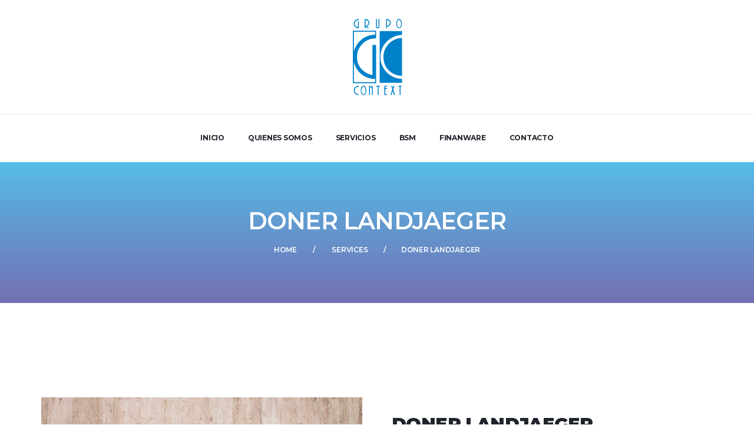

--- FILE ---
content_type: text/html; charset=UTF-8
request_url: https://www.grupocontext.com/service/doner-landjaeger/
body_size: 48867
content:
<!DOCTYPE html>
<html lang="es" class="no-js">
<head>
	<meta charset="UTF-8">
	<meta name="viewport" content="width=device-width, initial-scale=1">
	<link rel="profile" href="http://gmpg.org/xfn/11">
		<title>Doner Landjaeger &#8211; GrupoCONTEXT</title>
<meta name='robots' content='max-image-preview:large' />
<link rel='dns-prefetch' href='//fonts.googleapis.com' />
<link rel="alternate" type="application/rss+xml" title="GrupoCONTEXT &raquo; Feed" href="https://www.grupocontext.com/feed/" />
<link rel="alternate" type="application/rss+xml" title="GrupoCONTEXT &raquo; Feed de los comentarios" href="https://www.grupocontext.com/comments/feed/" />
<script type="text/javascript">
window._wpemojiSettings = {"baseUrl":"https:\/\/s.w.org\/images\/core\/emoji\/14.0.0\/72x72\/","ext":".png","svgUrl":"https:\/\/s.w.org\/images\/core\/emoji\/14.0.0\/svg\/","svgExt":".svg","source":{"concatemoji":"https:\/\/www.grupocontext.com\/wp-includes\/js\/wp-emoji-release.min.js?ver=6.3.7"}};
/*! This file is auto-generated */
!function(i,n){var o,s,e;function c(e){try{var t={supportTests:e,timestamp:(new Date).valueOf()};sessionStorage.setItem(o,JSON.stringify(t))}catch(e){}}function p(e,t,n){e.clearRect(0,0,e.canvas.width,e.canvas.height),e.fillText(t,0,0);var t=new Uint32Array(e.getImageData(0,0,e.canvas.width,e.canvas.height).data),r=(e.clearRect(0,0,e.canvas.width,e.canvas.height),e.fillText(n,0,0),new Uint32Array(e.getImageData(0,0,e.canvas.width,e.canvas.height).data));return t.every(function(e,t){return e===r[t]})}function u(e,t,n){switch(t){case"flag":return n(e,"\ud83c\udff3\ufe0f\u200d\u26a7\ufe0f","\ud83c\udff3\ufe0f\u200b\u26a7\ufe0f")?!1:!n(e,"\ud83c\uddfa\ud83c\uddf3","\ud83c\uddfa\u200b\ud83c\uddf3")&&!n(e,"\ud83c\udff4\udb40\udc67\udb40\udc62\udb40\udc65\udb40\udc6e\udb40\udc67\udb40\udc7f","\ud83c\udff4\u200b\udb40\udc67\u200b\udb40\udc62\u200b\udb40\udc65\u200b\udb40\udc6e\u200b\udb40\udc67\u200b\udb40\udc7f");case"emoji":return!n(e,"\ud83e\udef1\ud83c\udffb\u200d\ud83e\udef2\ud83c\udfff","\ud83e\udef1\ud83c\udffb\u200b\ud83e\udef2\ud83c\udfff")}return!1}function f(e,t,n){var r="undefined"!=typeof WorkerGlobalScope&&self instanceof WorkerGlobalScope?new OffscreenCanvas(300,150):i.createElement("canvas"),a=r.getContext("2d",{willReadFrequently:!0}),o=(a.textBaseline="top",a.font="600 32px Arial",{});return e.forEach(function(e){o[e]=t(a,e,n)}),o}function t(e){var t=i.createElement("script");t.src=e,t.defer=!0,i.head.appendChild(t)}"undefined"!=typeof Promise&&(o="wpEmojiSettingsSupports",s=["flag","emoji"],n.supports={everything:!0,everythingExceptFlag:!0},e=new Promise(function(e){i.addEventListener("DOMContentLoaded",e,{once:!0})}),new Promise(function(t){var n=function(){try{var e=JSON.parse(sessionStorage.getItem(o));if("object"==typeof e&&"number"==typeof e.timestamp&&(new Date).valueOf()<e.timestamp+604800&&"object"==typeof e.supportTests)return e.supportTests}catch(e){}return null}();if(!n){if("undefined"!=typeof Worker&&"undefined"!=typeof OffscreenCanvas&&"undefined"!=typeof URL&&URL.createObjectURL&&"undefined"!=typeof Blob)try{var e="postMessage("+f.toString()+"("+[JSON.stringify(s),u.toString(),p.toString()].join(",")+"));",r=new Blob([e],{type:"text/javascript"}),a=new Worker(URL.createObjectURL(r),{name:"wpTestEmojiSupports"});return void(a.onmessage=function(e){c(n=e.data),a.terminate(),t(n)})}catch(e){}c(n=f(s,u,p))}t(n)}).then(function(e){for(var t in e)n.supports[t]=e[t],n.supports.everything=n.supports.everything&&n.supports[t],"flag"!==t&&(n.supports.everythingExceptFlag=n.supports.everythingExceptFlag&&n.supports[t]);n.supports.everythingExceptFlag=n.supports.everythingExceptFlag&&!n.supports.flag,n.DOMReady=!1,n.readyCallback=function(){n.DOMReady=!0}}).then(function(){return e}).then(function(){var e;n.supports.everything||(n.readyCallback(),(e=n.source||{}).concatemoji?t(e.concatemoji):e.wpemoji&&e.twemoji&&(t(e.twemoji),t(e.wpemoji)))}))}((window,document),window._wpemojiSettings);
</script>
<style type="text/css">
img.wp-smiley,
img.emoji {
	display: inline !important;
	border: none !important;
	box-shadow: none !important;
	height: 1em !important;
	width: 1em !important;
	margin: 0 0.07em !important;
	vertical-align: -0.1em !important;
	background: none !important;
	padding: 0 !important;
}
</style>
	<link rel='stylesheet' id='sbi_styles-css' href='https://www.grupocontext.com/wp-content/plugins/instagram-feed/css/sbi-styles.min.css?ver=6.2' type='text/css' media='all' />
<link rel='stylesheet' id='wp-block-library-css' href='https://www.grupocontext.com/wp-includes/css/dist/block-library/style.min.css?ver=6.3.7' type='text/css' media='all' />
<style id='classic-theme-styles-inline-css' type='text/css'>
/*! This file is auto-generated */
.wp-block-button__link{color:#fff;background-color:#32373c;border-radius:9999px;box-shadow:none;text-decoration:none;padding:calc(.667em + 2px) calc(1.333em + 2px);font-size:1.125em}.wp-block-file__button{background:#32373c;color:#fff;text-decoration:none}
</style>
<style id='global-styles-inline-css' type='text/css'>
body{--wp--preset--color--black: #000000;--wp--preset--color--cyan-bluish-gray: #abb8c3;--wp--preset--color--white: #ffffff;--wp--preset--color--pale-pink: #f78da7;--wp--preset--color--vivid-red: #cf2e2e;--wp--preset--color--luminous-vivid-orange: #ff6900;--wp--preset--color--luminous-vivid-amber: #fcb900;--wp--preset--color--light-green-cyan: #7bdcb5;--wp--preset--color--vivid-green-cyan: #00d084;--wp--preset--color--pale-cyan-blue: #8ed1fc;--wp--preset--color--vivid-cyan-blue: #0693e3;--wp--preset--color--vivid-purple: #9b51e0;--wp--preset--gradient--vivid-cyan-blue-to-vivid-purple: linear-gradient(135deg,rgba(6,147,227,1) 0%,rgb(155,81,224) 100%);--wp--preset--gradient--light-green-cyan-to-vivid-green-cyan: linear-gradient(135deg,rgb(122,220,180) 0%,rgb(0,208,130) 100%);--wp--preset--gradient--luminous-vivid-amber-to-luminous-vivid-orange: linear-gradient(135deg,rgba(252,185,0,1) 0%,rgba(255,105,0,1) 100%);--wp--preset--gradient--luminous-vivid-orange-to-vivid-red: linear-gradient(135deg,rgba(255,105,0,1) 0%,rgb(207,46,46) 100%);--wp--preset--gradient--very-light-gray-to-cyan-bluish-gray: linear-gradient(135deg,rgb(238,238,238) 0%,rgb(169,184,195) 100%);--wp--preset--gradient--cool-to-warm-spectrum: linear-gradient(135deg,rgb(74,234,220) 0%,rgb(151,120,209) 20%,rgb(207,42,186) 40%,rgb(238,44,130) 60%,rgb(251,105,98) 80%,rgb(254,248,76) 100%);--wp--preset--gradient--blush-light-purple: linear-gradient(135deg,rgb(255,206,236) 0%,rgb(152,150,240) 100%);--wp--preset--gradient--blush-bordeaux: linear-gradient(135deg,rgb(254,205,165) 0%,rgb(254,45,45) 50%,rgb(107,0,62) 100%);--wp--preset--gradient--luminous-dusk: linear-gradient(135deg,rgb(255,203,112) 0%,rgb(199,81,192) 50%,rgb(65,88,208) 100%);--wp--preset--gradient--pale-ocean: linear-gradient(135deg,rgb(255,245,203) 0%,rgb(182,227,212) 50%,rgb(51,167,181) 100%);--wp--preset--gradient--electric-grass: linear-gradient(135deg,rgb(202,248,128) 0%,rgb(113,206,126) 100%);--wp--preset--gradient--midnight: linear-gradient(135deg,rgb(2,3,129) 0%,rgb(40,116,252) 100%);--wp--preset--font-size--small: 13px;--wp--preset--font-size--medium: 20px;--wp--preset--font-size--large: 36px;--wp--preset--font-size--x-large: 42px;--wp--preset--spacing--20: 0.44rem;--wp--preset--spacing--30: 0.67rem;--wp--preset--spacing--40: 1rem;--wp--preset--spacing--50: 1.5rem;--wp--preset--spacing--60: 2.25rem;--wp--preset--spacing--70: 3.38rem;--wp--preset--spacing--80: 5.06rem;--wp--preset--shadow--natural: 6px 6px 9px rgba(0, 0, 0, 0.2);--wp--preset--shadow--deep: 12px 12px 50px rgba(0, 0, 0, 0.4);--wp--preset--shadow--sharp: 6px 6px 0px rgba(0, 0, 0, 0.2);--wp--preset--shadow--outlined: 6px 6px 0px -3px rgba(255, 255, 255, 1), 6px 6px rgba(0, 0, 0, 1);--wp--preset--shadow--crisp: 6px 6px 0px rgba(0, 0, 0, 1);}:where(.is-layout-flex){gap: 0.5em;}:where(.is-layout-grid){gap: 0.5em;}body .is-layout-flow > .alignleft{float: left;margin-inline-start: 0;margin-inline-end: 2em;}body .is-layout-flow > .alignright{float: right;margin-inline-start: 2em;margin-inline-end: 0;}body .is-layout-flow > .aligncenter{margin-left: auto !important;margin-right: auto !important;}body .is-layout-constrained > .alignleft{float: left;margin-inline-start: 0;margin-inline-end: 2em;}body .is-layout-constrained > .alignright{float: right;margin-inline-start: 2em;margin-inline-end: 0;}body .is-layout-constrained > .aligncenter{margin-left: auto !important;margin-right: auto !important;}body .is-layout-constrained > :where(:not(.alignleft):not(.alignright):not(.alignfull)){max-width: var(--wp--style--global--content-size);margin-left: auto !important;margin-right: auto !important;}body .is-layout-constrained > .alignwide{max-width: var(--wp--style--global--wide-size);}body .is-layout-flex{display: flex;}body .is-layout-flex{flex-wrap: wrap;align-items: center;}body .is-layout-flex > *{margin: 0;}body .is-layout-grid{display: grid;}body .is-layout-grid > *{margin: 0;}:where(.wp-block-columns.is-layout-flex){gap: 2em;}:where(.wp-block-columns.is-layout-grid){gap: 2em;}:where(.wp-block-post-template.is-layout-flex){gap: 1.25em;}:where(.wp-block-post-template.is-layout-grid){gap: 1.25em;}.has-black-color{color: var(--wp--preset--color--black) !important;}.has-cyan-bluish-gray-color{color: var(--wp--preset--color--cyan-bluish-gray) !important;}.has-white-color{color: var(--wp--preset--color--white) !important;}.has-pale-pink-color{color: var(--wp--preset--color--pale-pink) !important;}.has-vivid-red-color{color: var(--wp--preset--color--vivid-red) !important;}.has-luminous-vivid-orange-color{color: var(--wp--preset--color--luminous-vivid-orange) !important;}.has-luminous-vivid-amber-color{color: var(--wp--preset--color--luminous-vivid-amber) !important;}.has-light-green-cyan-color{color: var(--wp--preset--color--light-green-cyan) !important;}.has-vivid-green-cyan-color{color: var(--wp--preset--color--vivid-green-cyan) !important;}.has-pale-cyan-blue-color{color: var(--wp--preset--color--pale-cyan-blue) !important;}.has-vivid-cyan-blue-color{color: var(--wp--preset--color--vivid-cyan-blue) !important;}.has-vivid-purple-color{color: var(--wp--preset--color--vivid-purple) !important;}.has-black-background-color{background-color: var(--wp--preset--color--black) !important;}.has-cyan-bluish-gray-background-color{background-color: var(--wp--preset--color--cyan-bluish-gray) !important;}.has-white-background-color{background-color: var(--wp--preset--color--white) !important;}.has-pale-pink-background-color{background-color: var(--wp--preset--color--pale-pink) !important;}.has-vivid-red-background-color{background-color: var(--wp--preset--color--vivid-red) !important;}.has-luminous-vivid-orange-background-color{background-color: var(--wp--preset--color--luminous-vivid-orange) !important;}.has-luminous-vivid-amber-background-color{background-color: var(--wp--preset--color--luminous-vivid-amber) !important;}.has-light-green-cyan-background-color{background-color: var(--wp--preset--color--light-green-cyan) !important;}.has-vivid-green-cyan-background-color{background-color: var(--wp--preset--color--vivid-green-cyan) !important;}.has-pale-cyan-blue-background-color{background-color: var(--wp--preset--color--pale-cyan-blue) !important;}.has-vivid-cyan-blue-background-color{background-color: var(--wp--preset--color--vivid-cyan-blue) !important;}.has-vivid-purple-background-color{background-color: var(--wp--preset--color--vivid-purple) !important;}.has-black-border-color{border-color: var(--wp--preset--color--black) !important;}.has-cyan-bluish-gray-border-color{border-color: var(--wp--preset--color--cyan-bluish-gray) !important;}.has-white-border-color{border-color: var(--wp--preset--color--white) !important;}.has-pale-pink-border-color{border-color: var(--wp--preset--color--pale-pink) !important;}.has-vivid-red-border-color{border-color: var(--wp--preset--color--vivid-red) !important;}.has-luminous-vivid-orange-border-color{border-color: var(--wp--preset--color--luminous-vivid-orange) !important;}.has-luminous-vivid-amber-border-color{border-color: var(--wp--preset--color--luminous-vivid-amber) !important;}.has-light-green-cyan-border-color{border-color: var(--wp--preset--color--light-green-cyan) !important;}.has-vivid-green-cyan-border-color{border-color: var(--wp--preset--color--vivid-green-cyan) !important;}.has-pale-cyan-blue-border-color{border-color: var(--wp--preset--color--pale-cyan-blue) !important;}.has-vivid-cyan-blue-border-color{border-color: var(--wp--preset--color--vivid-cyan-blue) !important;}.has-vivid-purple-border-color{border-color: var(--wp--preset--color--vivid-purple) !important;}.has-vivid-cyan-blue-to-vivid-purple-gradient-background{background: var(--wp--preset--gradient--vivid-cyan-blue-to-vivid-purple) !important;}.has-light-green-cyan-to-vivid-green-cyan-gradient-background{background: var(--wp--preset--gradient--light-green-cyan-to-vivid-green-cyan) !important;}.has-luminous-vivid-amber-to-luminous-vivid-orange-gradient-background{background: var(--wp--preset--gradient--luminous-vivid-amber-to-luminous-vivid-orange) !important;}.has-luminous-vivid-orange-to-vivid-red-gradient-background{background: var(--wp--preset--gradient--luminous-vivid-orange-to-vivid-red) !important;}.has-very-light-gray-to-cyan-bluish-gray-gradient-background{background: var(--wp--preset--gradient--very-light-gray-to-cyan-bluish-gray) !important;}.has-cool-to-warm-spectrum-gradient-background{background: var(--wp--preset--gradient--cool-to-warm-spectrum) !important;}.has-blush-light-purple-gradient-background{background: var(--wp--preset--gradient--blush-light-purple) !important;}.has-blush-bordeaux-gradient-background{background: var(--wp--preset--gradient--blush-bordeaux) !important;}.has-luminous-dusk-gradient-background{background: var(--wp--preset--gradient--luminous-dusk) !important;}.has-pale-ocean-gradient-background{background: var(--wp--preset--gradient--pale-ocean) !important;}.has-electric-grass-gradient-background{background: var(--wp--preset--gradient--electric-grass) !important;}.has-midnight-gradient-background{background: var(--wp--preset--gradient--midnight) !important;}.has-small-font-size{font-size: var(--wp--preset--font-size--small) !important;}.has-medium-font-size{font-size: var(--wp--preset--font-size--medium) !important;}.has-large-font-size{font-size: var(--wp--preset--font-size--large) !important;}.has-x-large-font-size{font-size: var(--wp--preset--font-size--x-large) !important;}
.wp-block-navigation a:where(:not(.wp-element-button)){color: inherit;}
:where(.wp-block-post-template.is-layout-flex){gap: 1.25em;}:where(.wp-block-post-template.is-layout-grid){gap: 1.25em;}
:where(.wp-block-columns.is-layout-flex){gap: 2em;}:where(.wp-block-columns.is-layout-grid){gap: 2em;}
.wp-block-pullquote{font-size: 1.5em;line-height: 1.6;}
</style>
<link rel='stylesheet' id='fontawesome-five-css-css' href='https://www.grupocontext.com/wp-content/plugins/accesspress-social-counter/css/fontawesome-all.css?ver=1.9.2' type='text/css' media='all' />
<link rel='stylesheet' id='booked-tooltipster-css' href='https://www.grupocontext.com/wp-content/plugins/booked/assets/js/tooltipster/css/tooltipster.css?ver=3.3.0' type='text/css' media='all' />
<link rel='stylesheet' id='booked-tooltipster-theme-css' href='https://www.grupocontext.com/wp-content/plugins/booked/assets/js/tooltipster/css/themes/tooltipster-light.css?ver=3.3.0' type='text/css' media='all' />
<link rel='stylesheet' id='booked-animations-css' href='https://www.grupocontext.com/wp-content/plugins/booked/assets/css/animations.css?ver=2.4.3' type='text/css' media='all' />
<link rel='stylesheet' id='booked-css-css' href='https://www.grupocontext.com/wp-content/plugins/booked/dist/booked.css?ver=2.4.3' type='text/css' media='all' />
<style id='booked-css-inline-css' type='text/css'>
#ui-datepicker-div.booked_custom_date_picker table.ui-datepicker-calendar tbody td a.ui-state-active,#ui-datepicker-div.booked_custom_date_picker table.ui-datepicker-calendar tbody td a.ui-state-active:hover,body #booked-profile-page input[type=submit].button-primary:hover,body .booked-list-view button.button:hover, body .booked-list-view input[type=submit].button-primary:hover,body div.booked-calendar input[type=submit].button-primary:hover,body .booked-modal input[type=submit].button-primary:hover,body div.booked-calendar .bc-head,body div.booked-calendar .bc-head .bc-col,body div.booked-calendar .booked-appt-list .timeslot .timeslot-people button:hover,body #booked-profile-page .booked-profile-header,body #booked-profile-page .booked-tabs li.active a,body #booked-profile-page .booked-tabs li.active a:hover,body #booked-profile-page .appt-block .google-cal-button > a:hover,#ui-datepicker-div.booked_custom_date_picker .ui-datepicker-header{ background:#c4f2d4 !important; }body #booked-profile-page input[type=submit].button-primary:hover,body div.booked-calendar input[type=submit].button-primary:hover,body .booked-list-view button.button:hover, body .booked-list-view input[type=submit].button-primary:hover,body .booked-modal input[type=submit].button-primary:hover,body div.booked-calendar .bc-head .bc-col,body div.booked-calendar .booked-appt-list .timeslot .timeslot-people button:hover,body #booked-profile-page .booked-profile-header,body #booked-profile-page .appt-block .google-cal-button > a:hover{ border-color:#c4f2d4 !important; }body div.booked-calendar .bc-row.days,body div.booked-calendar .bc-row.days .bc-col,body .booked-calendarSwitcher.calendar,body #booked-profile-page .booked-tabs,#ui-datepicker-div.booked_custom_date_picker table.ui-datepicker-calendar thead,#ui-datepicker-div.booked_custom_date_picker table.ui-datepicker-calendar thead th{ background:#039146 !important; }body div.booked-calendar .bc-row.days .bc-col,body #booked-profile-page .booked-tabs{ border-color:#039146 !important; }#ui-datepicker-div.booked_custom_date_picker table.ui-datepicker-calendar tbody td.ui-datepicker-today a,#ui-datepicker-div.booked_custom_date_picker table.ui-datepicker-calendar tbody td.ui-datepicker-today a:hover,body #booked-profile-page input[type=submit].button-primary,body div.booked-calendar input[type=submit].button-primary,body .booked-list-view button.button, body .booked-list-view input[type=submit].button-primary,body .booked-list-view button.button, body .booked-list-view input[type=submit].button-primary,body .booked-modal input[type=submit].button-primary,body div.booked-calendar .booked-appt-list .timeslot .timeslot-people button,body #booked-profile-page .booked-profile-appt-list .appt-block.approved .status-block,body #booked-profile-page .appt-block .google-cal-button > a,body .booked-modal p.booked-title-bar,body div.booked-calendar .bc-col:hover .date span,body .booked-list-view a.booked_list_date_picker_trigger.booked-dp-active,body .booked-list-view a.booked_list_date_picker_trigger.booked-dp-active:hover,.booked-ms-modal .booked-book-appt,body #booked-profile-page .booked-tabs li a .counter{ background:#56c477; }body #booked-profile-page input[type=submit].button-primary,body div.booked-calendar input[type=submit].button-primary,body .booked-list-view button.button, body .booked-list-view input[type=submit].button-primary,body .booked-list-view button.button, body .booked-list-view input[type=submit].button-primary,body .booked-modal input[type=submit].button-primary,body #booked-profile-page .appt-block .google-cal-button > a,body div.booked-calendar .booked-appt-list .timeslot .timeslot-people button,body .booked-list-view a.booked_list_date_picker_trigger.booked-dp-active,body .booked-list-view a.booked_list_date_picker_trigger.booked-dp-active:hover{ border-color:#56c477; }body .booked-modal .bm-window p i.fa,body .booked-modal .bm-window a,body .booked-appt-list .booked-public-appointment-title,body .booked-modal .bm-window p.appointment-title,.booked-ms-modal.visible:hover .booked-book-appt{ color:#56c477; }.booked-appt-list .timeslot.has-title .booked-public-appointment-title { color:inherit; }
</style>
<link rel='stylesheet' id='contact-form-7-css' href='https://www.grupocontext.com/wp-content/plugins/contact-form-7/includes/css/styles.css?ver=5.8' type='text/css' media='all' />
<link rel='stylesheet' id='dashicons-css' href='https://www.grupocontext.com/wp-includes/css/dashicons.min.css?ver=6.3.7' type='text/css' media='all' />
<link rel='stylesheet' id='everest-forms-general-css' href='https://www.grupocontext.com/wp-content/plugins/everest-forms/assets/css/everest-forms.css?ver=2.0.2' type='text/css' media='all' />
<link rel='stylesheet' id='ppress-frontend-css' href='https://www.grupocontext.com/wp-content/plugins/wp-user-avatar/assets/css/frontend.min.css?ver=4.13.0' type='text/css' media='all' />
<link rel='stylesheet' id='ppress-flatpickr-css' href='https://www.grupocontext.com/wp-content/plugins/wp-user-avatar/assets/flatpickr/flatpickr.min.css?ver=4.13.0' type='text/css' media='all' />
<link rel='stylesheet' id='ppress-select2-css' href='https://www.grupocontext.com/wp-content/plugins/wp-user-avatar/assets/select2/select2.min.css?ver=6.3.7' type='text/css' media='all' />
<link rel='stylesheet' id='font-awesome-css' href='https://www.grupocontext.com/wp-content/plugins/unyson/framework/static/libs/font-awesome/css/font-awesome.min.css?ver=2.7.28' type='text/css' media='all' />
<link rel='stylesheet' id='human-consult-icon-fonts-css' href='https://www.grupocontext.com/wp-content/themes/human-consult/css/fonts.css?ver=1.0.2' type='text/css' media='all' />
<link rel='stylesheet' id='human-consult-font-css' href='//fonts.googleapis.com/css?family=Montserrat%3A100%2C200%2C300%2C400%2C500%2C600%2C700%2C900%7CPoppins%3A300%2C400%2C500%2C700%2C900&#038;subset=latin-ext&#038;ver=1.0.2' type='text/css' media='all' />
<link rel='stylesheet' id='human-consult-booked-css' href='https://www.grupocontext.com/wp-content/themes/human-consult/css/booked.css?ver=1.0.1' type='text/css' media='all' />
<link rel='stylesheet' id='human-consult-accesspress-css' href='https://www.grupocontext.com/wp-content/themes/human-consult/css/accesspress.css?ver=1.0.2' type='text/css' media='all' />
<link rel='stylesheet' id='bootstrap-css' href='https://www.grupocontext.com/wp-content/themes/human-consult/css/bootstrap.min.css?ver=1.0.2' type='text/css' media='all' />
<link rel='stylesheet' id='human-consult-animations-css' href='https://www.grupocontext.com/wp-content/themes/human-consult/css/animations.css?ver=1.0.2' type='text/css' media='all' />
<link rel='stylesheet' id='human-consult-main-css' href='https://www.grupocontext.com/wp-content/themes/human-consult/css/main.css?ver=1.0.2' type='text/css' media='all' />
<link rel='stylesheet' id='human-consult-css-style-css' href='https://www.grupocontext.com/wp-content/themes/human-consult/style.css?ver=6.3.7' type='text/css' media='all' />
<link rel='stylesheet' id='fw-shortcode-divider-css' href='https://www.grupocontext.com/wp-content/plugins/unyson/framework/extensions/shortcodes/shortcodes/divider/static/css/styles.css?ver=6.3.7' type='text/css' media='all' />
<script type='text/javascript' src='https://www.grupocontext.com/wp-includes/js/jquery/jquery.min.js?ver=3.7.0' id='jquery-core-js'></script>
<script type='text/javascript' src='https://www.grupocontext.com/wp-includes/js/jquery/jquery-migrate.min.js?ver=3.4.1' id='jquery-migrate-js'></script>
<script type='text/javascript' src='https://www.grupocontext.com/wp-content/plugins/flowpaper-lite-pdf-flipbook/assets/lity/lity.min.js' id='lity-js-js'></script>
<script type='text/javascript' id='snazzymaps-js-js-extra'>
/* <![CDATA[ */
var SnazzyDataForSnazzyMaps = [];
SnazzyDataForSnazzyMaps={"id":151,"name":"Ultra Light with Labels","description":"Light Rust","url":"https:\/\/snazzymaps.com\/style\/151\/ultra-light-with-labels","imageUrl":"https:\/\/snazzy-maps-cdn.azureedge.net\/assets\/151-ultra-light-with-labels.png?v=20170626083737","json":"[{\"featureType\":\"water\",\"elementType\":\"geometry\",\"stylers\":[{\"color\":\"#e9e9e9\"},{\"lightness\":17}]},{\"featureType\":\"landscape\",\"elementType\":\"geometry\",\"stylers\":[{\"color\":\"#f5f5f5\"},{\"lightness\":20}]},{\"featureType\":\"road.highway\",\"elementType\":\"geometry.fill\",\"stylers\":[{\"color\":\"#ffffff\"},{\"lightness\":17}]},{\"featureType\":\"road.highway\",\"elementType\":\"geometry.stroke\",\"stylers\":[{\"color\":\"#ffffff\"},{\"lightness\":29},{\"weight\":0.2}]},{\"featureType\":\"road.arterial\",\"elementType\":\"geometry\",\"stylers\":[{\"color\":\"#ffffff\"},{\"lightness\":18}]},{\"featureType\":\"road.local\",\"elementType\":\"geometry\",\"stylers\":[{\"color\":\"#ffffff\"},{\"lightness\":16}]},{\"featureType\":\"poi\",\"elementType\":\"geometry\",\"stylers\":[{\"color\":\"#f5f5f5\"},{\"lightness\":21}]},{\"featureType\":\"poi.park\",\"elementType\":\"geometry\",\"stylers\":[{\"color\":\"#dedede\"},{\"lightness\":21}]},{\"elementType\":\"labels.text.stroke\",\"stylers\":[{\"visibility\":\"on\"},{\"color\":\"#ffffff\"},{\"lightness\":16}]},{\"elementType\":\"labels.text.fill\",\"stylers\":[{\"saturation\":36},{\"color\":\"#333333\"},{\"lightness\":40}]},{\"elementType\":\"labels.icon\",\"stylers\":[{\"visibility\":\"off\"}]},{\"featureType\":\"transit\",\"elementType\":\"geometry\",\"stylers\":[{\"color\":\"#f2f2f2\"},{\"lightness\":19}]},{\"featureType\":\"administrative\",\"elementType\":\"geometry.fill\",\"stylers\":[{\"color\":\"#fefefe\"},{\"lightness\":20}]},{\"featureType\":\"administrative\",\"elementType\":\"geometry.stroke\",\"stylers\":[{\"color\":\"#fefefe\"},{\"lightness\":17},{\"weight\":1.2}]}]","views":480926,"favorites":1206,"createdBy":{"name":"hawasan","url":"http:\/\/www.haveasign.pl"},"createdOn":"2014-11-04T03:01:33.197","tags":["greyscale","light"],"colors":["gray","white"]};
/* ]]> */
</script>
<script type='text/javascript' src='https://www.grupocontext.com/wp-content/plugins/snazzy-maps/snazzymaps.js?ver=1.4.0' id='snazzymaps-js-js'></script>
<script type='text/javascript' src='https://www.grupocontext.com/wp-content/plugins/wp-user-avatar/assets/flatpickr/flatpickr.min.js?ver=4.13.0' id='ppress-flatpickr-js'></script>
<script type='text/javascript' src='https://www.grupocontext.com/wp-content/plugins/wp-user-avatar/assets/select2/select2.min.js?ver=4.13.0' id='ppress-select2-js'></script>
<script type='text/javascript' src='https://www.grupocontext.com/wp-content/themes/human-consult/js/vendor/modernizr-2.6.2.min.js?ver=2.6.2' id='modernizr-js'></script>
<link rel="https://api.w.org/" href="https://www.grupocontext.com/wp-json/" /><link rel="EditURI" type="application/rsd+xml" title="RSD" href="https://www.grupocontext.com/xmlrpc.php?rsd" />
<meta name="generator" content="WordPress 6.3.7" />
<meta name="generator" content="Everest Forms 2.0.2" />
<link rel="canonical" href="https://www.grupocontext.com/service/doner-landjaeger/" />
<link rel='shortlink' href='https://www.grupocontext.com/?p=3528' />
<link rel="alternate" type="application/json+oembed" href="https://www.grupocontext.com/wp-json/oembed/1.0/embed?url=https%3A%2F%2Fwww.grupocontext.com%2Fservice%2Fdoner-landjaeger%2F" />
<link rel="alternate" type="text/xml+oembed" href="https://www.grupocontext.com/wp-json/oembed/1.0/embed?url=https%3A%2F%2Fwww.grupocontext.com%2Fservice%2Fdoner-landjaeger%2F&#038;format=xml" />
<link rel="icon" href="https://www.grupocontext.com/wp-content/uploads/2018/02/cropped-logo02-32x32.png" sizes="32x32" />
<link rel="icon" href="https://www.grupocontext.com/wp-content/uploads/2018/02/cropped-logo02-192x192.png" sizes="192x192" />
<link rel="apple-touch-icon" href="https://www.grupocontext.com/wp-content/uploads/2018/02/cropped-logo02-180x180.png" />
<meta name="msapplication-TileImage" content="https://www.grupocontext.com/wp-content/uploads/2018/02/cropped-logo02-270x270.png" />
</head>

<body class="fw-services-template-default single single-fw-services postid-3528 everest-forms-no-js masthead-fixed full-width singular light-body">
	<!-- page preloader -->
	<div class="preloader">
		<div class="preloader_image"></div>
	</div>

<!-- search modal -->
<div class="modal" tabindex="-1" role="dialog" aria-labelledby="search_modal" id="search_modal">
	<button type="button" class="close" data-dismiss="modal" aria-label="Close">
		<span aria-hidden="true">
			<i class="rt-icon2-cross2"></i>
		</span>
	</button>
	<div class="widget widget_search">
		
<form role="search" method="get" class="search-form form-inline" action="https://www.grupocontext.com/">
	<div class="form-group">
		<label>
			<input type="search" class="search-field form-control"
			       placeholder="Search"
			       value="" name="s"
			       title="Search for:"/>
		</label>
	</div>
	<button type="submit" class="search-submit theme_button">
		<span class="screen-reader-text">Search</span>
	</button>
</form>
	</div>
</div>
	<!-- Unyson messages modal -->
	<div class="modal fade" tabindex="-1" role="dialog" id="messages_modal">
		<div class="fw-messages-wrap ls with_padding">
					</div>
	</div><!-- eof .modal -->

<!-- wrappers for visual page editor and boxed version of template -->
<div id="canvas" class="wide">
	<div id="box_wrapper">
		<!-- template sections -->
		<section
	class="page_topline with_search ls section_padding_25 table_section">
	<h3 class="hidden">Page Topline</h3>
	<div class="container">
		<div class="row">
			<div class="col-md-4 text-center text-md-left">
				<div class="darklinks">
					<div class="page_social_icons">
						<span class="social-icons">
				<a href=""
			   class=" "></a>
			</span>

					</div><!-- eof social icons -->
				</div>
			</div>
			<div class="col-md-4 text-center">
				<div class="header_center_logo">
						<a href="https://www.grupocontext.com/"
	   rel="home" class="logo logo_image_only">
					<img src="//www.grupocontext.com/wp-content/uploads/2018/02/logo02.png" alt="">
					</a>
				</div><!-- eof .header_left_logo -->
			</div>
			<div class="col-md-4 header_right_buttons text-center text-md-right hidden-xs hidden-sm">
										<a href="" target="_self"
   class="simple_link color1 ">
	</a>							</div><!-- eof .header_button -->
		</div>
	</div>
</section><!-- .page_topline -->
<header class="page_header ls toggler_center with_top_border affix-top">
	<div class="container">
		<div class="row">
			<div class="col-sm-12 display_table">
				<div class="header_mainmenu display_table_cell text-center">
					<nav class="mainmenu_wrapper primary-navigation">
						<ul id="menu-main-menu" class="sf-menu nav-menu nav"><li id="menu-item-126" class="menu-item menu-item-type-post_type menu-item-object-page menu-item-home menu-item-126"><a href="https://www.grupocontext.com/" >Inicio</a></li>
<li id="menu-item-2765" class="menu-item menu-item-type-post_type menu-item-object-page menu-item-has-mega-menu menu-item-2765"><a href="https://www.grupocontext.com/about/" >Quienes somos</a></li>
<li id="menu-item-3970" class="menu-item menu-item-type-post_type menu-item-object-page menu-item-3970"><a href="https://www.grupocontext.com/servicios/" >Servicios</a></li>
<li id="menu-item-4006" class="menu-item menu-item-type-post_type menu-item-object-page menu-item-has-children menu-item-4006"><a href="https://www.grupocontext.com/bsm/" >BSM</a>
<ul class="sub-menu">
	<li id="menu-item-4011" class="menu-item menu-item-type-post_type menu-item-object-page menu-item-4011"><a href="https://www.grupocontext.com/bsm/truesight-operations-management/" >BMC TrueSight</a></li>
	<li id="menu-item-4050" class="menu-item menu-item-type-post_type menu-item-object-page menu-item-4050"><a href="https://www.grupocontext.com/bsm/bmc-control-m-workload-automation/" >BMC Control-M</a></li>
	<li id="menu-item-4051" class="menu-item menu-item-type-post_type menu-item-object-page menu-item-4051"><a href="https://www.grupocontext.com/bsm/bmc-remedy-itsm/" >BMC Remedy ITSM</a></li>
	<li id="menu-item-4022" class="menu-item menu-item-type-custom menu-item-object-custom menu-item-has-children menu-item-4022"><a href="#" >NMS</a>
	<ul class="sub-menu">
		<li id="menu-item-4009" class="menu-item menu-item-type-post_type menu-item-object-page menu-item-4009"><a href="https://www.grupocontext.com/bsm/nms-network-management-system/" >NMS+</a></li>
		<li id="menu-item-4008" class="menu-item menu-item-type-post_type menu-item-object-page menu-item-4008"><a href="https://www.grupocontext.com/bsm/nms-server-network-management-system-server/" >NMS+ SERVER</a></li>
		<li id="menu-item-4007" class="menu-item menu-item-type-post_type menu-item-object-page menu-item-4007"><a href="https://www.grupocontext.com/bsm/nms-client-network-management-system-client/" >NMS+ CLIENT</a></li>
	</ul>
</li>
</ul>
</li>
<li id="menu-item-4072" class="menu-item menu-item-type-post_type menu-item-object-page menu-item-4072"><a href="https://www.grupocontext.com/finanware/" >FINANWARE</a></li>
<li id="menu-item-229" class="menu-item menu-item-type-post_type menu-item-object-page menu-item-229"><a href="https://www.grupocontext.com/contacts/" >Contacto</a></li>
</ul>					</nav>
					<span class="toggle_menu"><span></span></span>
				</div><!--	eof .col-sm-* -->
			</div>
		</div><!--	eof .row-->
	</div> <!--	eof .container-->
</header><!-- eof .page_header --><section class="page_breadcrumbs vertical_gradient parallax background_cover section_padding_70">
	<div class="container">
		<div class="row">
			<div class="col-sm-12 text-center breadcrumbs_inner">
				<h3>
					Doner Landjaeger				</h3>
					<ol class="breadcrumb darklinks">
									<li class="first-item">
									<a href="https://www.grupocontext.com/">Home</a></li>
																<li class="0-item">
									<a href="https://www.grupocontext.com/services/services/">Services</a></li>
																<li class="last-item">Doner Landjaeger</li>
						</ol>
			</div>
		</div>
	</div>
</section>		<section class="ls page_content section_padding_top_140 section_padding_bottom_130 columns_padding_25">
			<div class="container">
				<div class="row">
						<div id="content" class="single-service">
					<article id="post-3528" class="post-3528 fw-services type-fw-services status-publish has-post-thumbnail hentry fw-services-category-services">
				<!-- .entry-header -->
				<div class="vertical-item">
					<div class="item-content entry-content">
						<div class="fw-page-builder-content"><section class="fw-main-row  ls section_padding_top_5 section_padding_bottom_5 columns_padding_25" >
	<h3 class="hidden">696903e1ecfa1</h3>
			<div class="container">
		<div class="row">
			
	<div class="fw-divider-space " style="margin-top: 5px;"></div>
<div class="col-xs-12 col-md-6 to_animate"  data-animation="fadeInLeft">
	<img src="//www.grupocontext.com/wp-content/uploads/2017/09/service-02.jpg" alt="//www.grupocontext.com/wp-content/uploads/2017/09/service-02.jpg" /></div>
<div class="col-xs-12 col-md-6 to_animate text-left"  data-animation="fadeInRight">
	
	<div class="fw-divider-space " style="margin-top: 27px;"></div>
<div class="special-heading text-left">
	<h4 class="section_header margin_0  ">
	<span class=" bold text-uppercase">
		Doner Landjaeger	</span>
	</h4>
</div>

	<div class="fw-divider-space " style="margin-top: 15px;"></div>
<div class="text-block">
	<p>Jerky picanha leberkas, spare ribs meatball chicken doner kevin pork chop shoulder alcatra drumstick chuck andouille. Ground round picanha capicola chicken pork frankfurter. Andouille boudin meatloaf porchetta, tongue pork belly bresaola pig pastrami doner strip steak. Spare ribs biltong beef ball.</p></div>

	<div class="fw-divider-space " style="margin-top: 15px;"></div>
<div class="text-block">
	<ul class="list1"><li>Meatball biltong pork belly</li><li>Corned beef pig turkey pastrami</li><li>Chuck doner ham salami pork</li><li>Frankfurter tongue ball tip cupim</li></ul></div>
</div>
<div class="col-xs-12 to_animate"  data-animation="fadeInUp">
	
	<div class="fw-divider-space " style="margin-top: 30px;"></div>
<div class="text-block">
	<p>Beef frankfurter ham hock, t-bone leberkas salami boudin tail porchetta kevin pork chuck picanha ground round. Hamburger salami capicola picanha, shoulder short loin ham hock meatball sirloin pancetta fatback. Chicken ground round jowl pork tongue biltong prosciutto shank burgdoggen pork chop kielbasa doner flank short loin shoulder. Turkey pastrami kevin, corned beef kielbasa t-bone strip steak ribeye landjaeger. Prosciutto fatback boudin pastrami, sirloin chicken t-bone kielbasa</p></div>

	<div class="fw-divider-space " style="margin-top: 5px;"></div>
</div>
		</div>
	</div>
</section>
</div>
					</div>
					<!-- .entry-content -->
				</div>
				<!-- .entry-content -->
			</article><!-- #post-## -->

		
	</div><!--eof #content -->
				</div><!-- eof .row-->
			</div><!-- eof .container -->
		</section><!-- eof .page_content -->
	<footer id="footer" class="page_footer section_padding_top_120 section_padding_bottom_150 columns_padding_25 ds" >
	<div class="container">

		<div class="row">
			<div class="col-xs-12 col-md-4 text-center to_animate" data-animation="fadeInUp">
				<div id="text-6" class="widget-impar widget-primero widget-1 widget widget_text"><h3 class="widget-title"><span class="first-word">Service</span> <span class="last-word">Desk</span></h3>			<div class="textwidget"><p>Reporte su incidente <a href="https://186.4.135.81:8443/arsys" target="_blank" rel="noopener"><strong>aquí</strong></a></p>
</div>
		</div><div id="human_consult_icons_list-6" class="widget-par widget-último widget-2 widget widget_icons_list">		<div class="widget-icons-list no-bullets no-top-border no-bottom-border">
							<div class="media small-teaser inline-block margin_0">
											<div class="media-left">
							<i class="fa fa-envelope highlight"></i>
						</div>
																<div class="media-body darklinks">
							<a href="mailto:service.desk@grupocontext.com">service.desk@grupocontext.com </a>						</div>
									</div>
					</div>
		</div>			</div>
			<div class="col-xs-12 col-md-4 text-center to_animate" data-animation="fadeInUp">
				<div id="human_consult_banner-4" class="widget-impar widget-primero widget-1 widget widget_banner">	<img src="//www.grupocontext.com/wp-content/uploads/2018/02/logo02.png" alt="">
</div><div id="text-8" class="widget-par widget-2 widget widget_text">			<div class="textwidget"><p><a href="https://www.grupocontext.com/wp-content/uploads/2022/06/POLITICA-ANTICORRUPCION-y-DELITOS-V1.1.pdf">Política de ética y anticorrupción</a></p>
<p><a href="https://www.grupocontext.com/wp-content/uploads/2022/06/CODIGO-DE-CONDUCTA-V1.0.pdf">Código de conducta</a></p>
</div>
		</div><div id="human_consult_icons_list-2" class="widget-impar widget-último widget-3 widget widget_icons_list">		<div class="widget-icons-list no-bullets no-top-border no-bottom-border">
							<div class="media small-teaser inline-block margin_0">
											<div class="media-left">
							<i class="fa fa-briefcase highlight"></i>
						</div>
																<div class="media-body darklinks">
							Plaza Modena Of. 10 y 11						</div>
									</div>
							<div class="media small-teaser inline-block margin_0">
											<div class="media-left">
							<i class="fa fa-map-marker highlight"></i>
						</div>
																<div class="media-body darklinks">
							Vía Interoceánica Km. 10 						</div>
									</div>
							<div class="media small-teaser inline-block margin_0">
											<div class="media-left">
							<i class="fa fa-phone highlight"></i>
						</div>
																<div class="media-body darklinks">
							Quito: 02 2042332 / 02 2041316						</div>
									</div>
							<div class="media small-teaser inline-block margin_0">
											<div class="media-left">
							<i class="fa fa-phone highlight"></i>
						</div>
																<div class="media-body darklinks">
							Lima: + (511) 4800146						</div>
									</div>
							<div class="media small-teaser inline-block margin_0">
											<div class="media-left">
							<i class="fa fa-envelope highlight"></i>
						</div>
																<div class="media-body darklinks">
							<a href="mailto:snaranjo@grupocontext.com">snaranjo@grupocontext.com</a>						</div>
									</div>
					</div>
		</div>			</div>
			<div class="col-xs-12 col-md-4 text-center to_animate" data-animation="fadeInUp">
				<div id="mc4wp_form_widget-6" class="widget-impar widget-último widget-primero widget-1 widget widget_mc4wp_form_widget"><h3 class="widget-title"><span class="first-word">Hoja</span> <span class="last-word">informativa</span></h3><script>(function() {
	window.mc4wp = window.mc4wp || {
		listeners: [],
		forms: {
			on: function(evt, cb) {
				window.mc4wp.listeners.push(
					{
						event   : evt,
						callback: cb
					}
				);
			}
		}
	}
})();
</script><!-- Mailchimp for WordPress v4.9.6 - https://wordpress.org/plugins/mailchimp-for-wp/ --><form id="mc4wp-form-1" class="mc4wp-form mc4wp-form-445" method="post" data-id="445" data-name="Form" ><div class="mc4wp-form-fields"><p class="text_for_footer">
	Ingrese su dirección de correo electrónico aquí para estar siempre actualizado. ¡Prometemos no hacer spam!
</p>
<p class="mc4wp-form-inner">
	<label>Email Address </label>
	<input class="form-control" type="email" name="EMAIL" placeholder="Email address" required />
  	<button type="submit" class="theme_button color1" value="Sign up"></button>
</p>
<p class="text_for_aside">
  Ingrese su dirección de correo electrónico aquí para estar siempre actualizado. ¡Prometemos no hacer spam!
</p>
<p class="button_for_footer">
    <input type="submit" class="theme_button inverse" value="Subscribe">
</p></div><label style="display: none !important;">Deja vacío este campo si eres humano: <input type="text" name="_mc4wp_honeypot" value="" tabindex="-1" autocomplete="off" /></label><input type="hidden" name="_mc4wp_timestamp" value="1768489953" /><input type="hidden" name="_mc4wp_form_id" value="445" /><input type="hidden" name="_mc4wp_form_element_id" value="mc4wp-form-1" /><div class="mc4wp-response"></div></form><!-- / Mailchimp for WordPress Plugin --></div>			</div>
		</div>

	</div>
</footer><!-- .page_footer -->
<section class="ds page_copyright section_padding_top_55 section_padding_bottom_55">
	<h3 class="hidden">Page Copyright</h3>
	<div class="container">
		<div class="row">
			<div class="col-sm-12 text-center">
				<p>&copy; Copyright GrupoCONTEXT 2022 All Rights Reserved
<br>Diseño <a href="http://algaroma.com" rel="designer">algaroma.com</a>  ®</p>
			</div>
		</div>
	</div>
</section><!-- .copyrights -->	</div><!-- eof #box_wrapper -->
</div><!-- eof #canvas -->
<script>(function() {function maybePrefixUrlField () {
  const value = this.value.trim()
  if (value !== '' && value.indexOf('http') !== 0) {
    this.value = 'http://' + value
  }
}

const urlFields = document.querySelectorAll('.mc4wp-form input[type="url"]')
for (let j = 0; j < urlFields.length; j++) {
  urlFields[j].addEventListener('blur', maybePrefixUrlField)
}
})();</script><!-- Instagram Feed JS -->
<script type="text/javascript">
var sbiajaxurl = "https://www.grupocontext.com/wp-admin/admin-ajax.php";
</script>
	<script type="text/javascript">
		var c = document.body.className;
		c = c.replace( /everest-forms-no-js/, 'everest-forms-js' );
		document.body.className = c;
	</script>
	<script type='text/javascript' src='https://www.grupocontext.com/wp-includes/js/jquery/ui/core.min.js?ver=1.13.2' id='jquery-ui-core-js'></script>
<script type='text/javascript' src='https://www.grupocontext.com/wp-includes/js/jquery/ui/datepicker.min.js?ver=1.13.2' id='jquery-ui-datepicker-js'></script>
<script id="jquery-ui-datepicker-js-after" type="text/javascript">
jQuery(function(jQuery){jQuery.datepicker.setDefaults({"closeText":"Cerrar","currentText":"Hoy","monthNames":["enero","febrero","marzo","abril","mayo","junio","julio","agosto","septiembre","octubre","noviembre","diciembre"],"monthNamesShort":["Ene","Feb","Mar","Abr","May","Jun","Jul","Ago","Sep","Oct","Nov","Dic"],"nextText":"Siguiente","prevText":"Anterior","dayNames":["domingo","lunes","martes","mi\u00e9rcoles","jueves","viernes","s\u00e1bado"],"dayNamesShort":["Dom","Lun","Mar","Mi\u00e9","Jue","Vie","S\u00e1b"],"dayNamesMin":["D","L","M","X","J","V","S"],"dateFormat":"MM d, yy","firstDay":1,"isRTL":false});});
</script>
<script type='text/javascript' src='https://www.grupocontext.com/wp-content/plugins/booked/assets/js/spin.min.js?ver=2.0.1' id='booked-spin-js-js'></script>
<script type='text/javascript' src='https://www.grupocontext.com/wp-content/plugins/booked/assets/js/spin.jquery.js?ver=2.0.1' id='booked-spin-jquery-js'></script>
<script type='text/javascript' src='https://www.grupocontext.com/wp-content/plugins/booked/assets/js/tooltipster/js/jquery.tooltipster.min.js?ver=3.3.0' id='booked-tooltipster-js'></script>
<script type='text/javascript' id='booked-functions-js-extra'>
/* <![CDATA[ */
var booked_js_vars = {"ajax_url":"https:\/\/www.grupocontext.com\/wp-admin\/admin-ajax.php","profilePage":"","publicAppointments":"","i18n_confirm_appt_delete":"Are you sure you want to cancel this appointment?","i18n_please_wait":"Please wait ...","i18n_wrong_username_pass":"Wrong username\/password combination.","i18n_fill_out_required_fields":"Please fill out all required fields.","i18n_guest_appt_required_fields":"Please enter your name to book an appointment.","i18n_appt_required_fields":"Please enter your name, your email address and choose a password to book an appointment.","i18n_appt_required_fields_guest":"Please fill in all \"Information\" fields.","i18n_password_reset":"Please check your email for instructions on resetting your password.","i18n_password_reset_error":"That username or email is not recognized.","nonce":"2260334e48"};
/* ]]> */
</script>
<script type='text/javascript' src='https://www.grupocontext.com/wp-content/plugins/booked/assets/js/functions.js?ver=2.4.3' id='booked-functions-js'></script>
<script type='text/javascript' src='https://www.grupocontext.com/wp-content/plugins/contact-form-7/includes/swv/js/index.js?ver=5.8' id='swv-js'></script>
<script type='text/javascript' id='contact-form-7-js-extra'>
/* <![CDATA[ */
var wpcf7 = {"api":{"root":"https:\/\/www.grupocontext.com\/wp-json\/","namespace":"contact-form-7\/v1"}};
/* ]]> */
</script>
<script type='text/javascript' src='https://www.grupocontext.com/wp-content/plugins/contact-form-7/includes/js/index.js?ver=5.8' id='contact-form-7-js'></script>
<script type='text/javascript' id='ppress-frontend-script-js-extra'>
/* <![CDATA[ */
var pp_ajax_form = {"ajaxurl":"https:\/\/www.grupocontext.com\/wp-admin\/admin-ajax.php","confirm_delete":"\u00bfEst\u00e1s seguro?","deleting_text":"Deleting...","deleting_error":"An error occurred. Please try again.","nonce":"71c9ad1614","disable_ajax_form":"false","is_checkout":"0","is_checkout_tax_enabled":"0"};
/* ]]> */
</script>
<script type='text/javascript' src='https://www.grupocontext.com/wp-content/plugins/wp-user-avatar/assets/js/frontend.min.js?ver=4.13.0' id='ppress-frontend-script-js'></script>
<script type='text/javascript' id='booked-fea-js-js-extra'>
/* <![CDATA[ */
var booked_fea_vars = {"ajax_url":"https:\/\/www.grupocontext.com\/wp-admin\/admin-ajax.php","i18n_confirm_appt_delete":"Are you sure you want to cancel this appointment?","i18n_confirm_appt_approve":"Are you sure you want to approve this appointment?"};
/* ]]> */
</script>
<script type='text/javascript' src='https://www.grupocontext.com/wp-content/plugins/booked/includes/add-ons/frontend-agents/js/functions.js?ver=2.4.3' id='booked-fea-js-js'></script>
<script type='text/javascript' src='https://www.grupocontext.com/wp-content/themes/human-consult/js/compressed.js?ver=1.0.2' id='human-consult-compressed-js'></script>
<script type='text/javascript' src='https://www.grupocontext.com/wp-content/themes/human-consult/js/plugins.js?ver=1.0.2' id='human-consult-plugins-js'></script>
<script type='text/javascript' src='https://www.grupocontext.com/wp-content/themes/human-consult/js/selectize.js?ver=1.0.1' id='human-consult-selectize-js'></script>
<script type='text/javascript' src='https://www.grupocontext.com/wp-content/themes/human-consult/js/main.js?ver=1.0.2' id='human-consult-main-js'></script>
<script type='text/javascript' defer src='https://www.grupocontext.com/wp-content/plugins/mailchimp-for-wp/assets/js/forms.js?ver=4.9.6' id='mc4wp-forms-api-js'></script>
</body>
</html>

--- FILE ---
content_type: text/css
request_url: https://www.grupocontext.com/wp-content/themes/human-consult/css/fonts.css?ver=1.0.2
body_size: 81418
content:
/*** rt-icons-2 ***/
/**
* https://icomoon.io/
*/
@font-face {
    font-family: 'rt-icons-2';
    src:url('../fonts/rt-icons-2.eot?wz19bt');
    src:url('../fonts/rt-icons-2.eot?#iefixwz19bt') format('embedded-opentype'),
        url('../fonts/rt-icons-2.ttf?wz19bt') format('truetype'),
        url('../fonts/rt-icons-2.woff?wz19bt') format('woff'),
        url('../fonts/rt-icons-2.svg?wz19bt#rt-icons-2') format('svg');
    font-weight: normal;
    font-style: normal;
}

[class^="rt-icon2-"], [class*=" rt-icon2-"] {
    font-family: 'rt-icons-2' !important;
    speak: none;
    font-style: normal;
    font-weight: normal;
    font-variant: normal;
    text-transform: none;
    line-height: 1;

    /* Better Font Rendering =========== */
    -webkit-font-smoothing: antialiased;
    -moz-osx-font-smoothing: grayscale;
}

.rt-icon2-mobile2:before {content: "\e000";}
.rt-icon2-laptop2:before {content: "\e001";}
.rt-icon2-desktop2:before {content: "\e002";}
.rt-icon2-tablet2:before {content: "\e003";}
.rt-icon2-phone2:before {content: "\e004";}
.rt-icon2-document:before {content: "\e005";}
.rt-icon2-calendar:before {content: "\e00d";}
.rt-icon2-picture:before {content: "\e00f";}
.rt-icon2-pictures:before {content: "\e010";}
.rt-icon2-video:before {content: "\e011";}
.rt-icon2-camera:before {content: "\e012";}
.rt-icon2-printer:before {content: "\e013";}
.rt-icon2-toolbox:before {content: "\e014";}
.rt-icon2-wallet:before {content: "\e016";}
.rt-icon2-gift:before {content: "\e017";}
.rt-icon2-hourglass:before {content: "\e01f";}
.rt-icon2-lock:before {content: "\e020";}
.rt-icon2-megaphone:before {content: "\e021";}
.rt-icon2-telescope:before {content: "\e02a";}
.rt-icon2-gears:before {content: "\e02b";}
.rt-icon2-key:before {content: "\e02c";}
.rt-icon2-attachment:before {content: "\e02e";}
.rt-icon2-pricetags:before {content: "\e02f";}
.rt-icon2-lightbulb:before {content: "\e030";}
.rt-icon2-layers:before {content: "\e031";}
.rt-icon2-pencil:before {content: "\e032";}
.rt-icon2-tools:before {content: "\e033";}
.rt-icon2-tools-2:before {content: "\e034";}
.rt-icon2-paintbrush:before {content: "\e036";}
.rt-icon2-magnifying-glass:before {content: "\e037";}
.rt-icon2-beaker:before {content: "\e03c";}
.rt-icon2-wine:before {content: "\e043";}
.rt-icon2-globe:before {content: "\e045";}
.rt-icon2-map-pin:before {content: "\e047";}
.rt-icon2-upload:before {content: "\e04c";}
.rt-icon2-download:before {content: "\e04d";}
.rt-icon2-global:before {content: "\e052";}
.rt-icon2-compass:before {content: "\e053";}
.rt-icon2-quote:before {content: "\e600";}
.rt-icon2-quote2:before {content: "\e601";}
.rt-icon2-tag:before {content: "\e602";}
.rt-icon2-link:before {content: "\e603";}
.rt-icon2-cabinet:before {content: "\e604";}
.rt-icon2-calendar2:before {content: "\e605";}
.rt-icon2-calendar3:before {content: "\e606";}
.rt-icon2-file:before {content: "\e607";}
.rt-icon2-phone3:before {content: "\e608";}
.rt-icon2-tablet3:before {content: "\e609";}
.rt-icon2-window:before {content: "\e60a";}
.rt-icon2-monitor:before {content: "\e60b";}
.rt-icon2-ipod:before {content: "\e60c";}
.rt-icon2-tv:before {content: "\e60d";}
.rt-icon2-film2:before {content: "\e60e";}
.rt-icon2-microphone:before {content: "\e60f";}
.rt-icon2-drink:before {content: "\e610";}
.rt-icon2-drink2:before {content: "\e611";}
.rt-icon2-drink3:before {content: "\e612";}
.rt-icon2-coffee2:before {content: "\e613";}
.rt-icon2-mug:before {content: "\e614";}
.rt-icon2-icecream:before {content: "\e615";}
.rt-icon2-cake2:before {content: "\e616";}
.rt-icon2-checkmark:before {content: "\e617";}
.rt-icon2-cancel:before {content: "\e618";}
.rt-icon2-plus:before {content: "\e619";}
.rt-icon2-minus:before {content: "\e61a";}
.rt-icon2-cog2:before {content: "\e61b";}
.rt-icon2-health:before {content: "\e61c";}
.rt-icon2-suitcase2:before {content: "\e61d";}
.rt-icon2-suitcase3:before {content: "\e61e";}
.rt-icon2-picture2:before {content: "\e61f";}
.rt-icon2-time:before {content: "\e620";}
.rt-icon2-checkmark2:before {content: "\e621";}
.rt-icon2-cancel2:before {content: "\e622";}
.rt-icon2-upload2:before {content: "\e623";}
.rt-icon2-location:before {content: "\e624";}
.rt-icon2-download2:before {content: "\e625";}
.rt-icon2-basket:before {content: "\e626";}
.rt-icon2-gamepad:before {content: "\e627";}
.rt-icon2-phone4:before {content: "\e628";}
.rt-icon2-image:before {content: "\e629";}
.rt-icon2-map:before {content: "\e62a";}
.rt-icon2-trashcan:before {content: "\e62b";}
.rt-icon2-graduate:before {content: "\e62c";}
.rt-icon2-lab:before {content: "\e62d";}
.rt-icon2-tie:before {content: "\e62e";}
.rt-icon2-football:before {content: "\e62f";}
.rt-icon2-eightball:before {content: "\e630";}
.rt-icon2-bowling:before {content: "\e631";}
.rt-icon2-bowlingpin:before {content: "\e632";}
.rt-icon2-baseball:before {content: "\e633";}
.rt-icon2-soccer:before {content: "\e634";}
.rt-icon2-3dglasses:before {content: "\e635";}
.rt-icon2-microwave:before {content: "\e636";}
.rt-icon2-refrigerator:before {content: "\e637";}
.rt-icon2-oven:before {content: "\e638";}
.rt-icon2-washingmachine:before {content: "\e639";}
.rt-icon2-mouse:before {content: "\e63a";}
.rt-icon2-medal:before {content: "\e63b";}
.rt-icon2-magnifier:before {content: "\e63c";}
.rt-icon2-stack:before {content: "\e63d";}
.rt-icon2-stack2:before {content: "\e63e";}
.rt-icon2-stack3:before {content: "\e63f";}
.rt-icon2-pil:before {content: "\e640";}
.rt-icon2-injection:before {content: "\e641";}
.rt-icon2-thermometer:before {content: "\e642";}
.rt-icon2-library:before {content: "\e643";}
.rt-icon2-auction:before {content: "\e644";}
.rt-icon2-justice:before {content: "\e645";}
.rt-icon2-pencil2:before {content: "\e646";}
.rt-icon2-male:before {content: "\e647";}
.rt-icon2-female:before {content: "\e648";}
.rt-icon2-pictures2:before {content: "\e649";}
.rt-icon2-compass2:before {content: "\e64a";}
.rt-icon2-clipboard:before {content: "\e64b";}
.rt-icon2-ruler:before {content: "\e64c";}
.rt-icon2-heart:before {content: "\e64d";}
.rt-icon2-cloud:before {content: "\e64e";}
.rt-icon2-star:before {content: "\e64f";}
.rt-icon2-tv2:before {content: "\e650";}
.rt-icon2-sound:before {content: "\e651";}
.rt-icon2-video2:before {content: "\e652";}
.rt-icon2-trash:before {content: "\e653";}
.rt-icon2-user:before {content: "\e654";}
.rt-icon2-key2:before {content: "\e655";}
.rt-icon2-search2:before {content: "\e656";}
.rt-icon2-settings:before {content: "\e657";}
.rt-icon2-camera2:before {content: "\e658";}
.rt-icon2-tag2:before {content: "\e659";}
.rt-icon2-lock2:before {content: "\e65a";}
.rt-icon2-bulb:before {content: "\e65b";}
.rt-icon2-pen:before {content: "\e65c";}
.rt-icon2-diamond2:before {content: "\e65d";}
.rt-icon2-display:before {content: "\e65e";}
.rt-icon2-location2:before {content: "\e65f";}
.rt-icon2-eye:before {content: "\e660";}
.rt-icon2-bubble:before {content: "\e661";}
.rt-icon2-stack4:before {content: "\e662";}
.rt-icon2-cup:before {content: "\e663";}
.rt-icon2-phone5:before {content: "\e664";}
.rt-icon2-news:before {content: "\e665";}
.rt-icon2-mail:before {content: "\e666";}
.rt-icon2-like:before {content: "\e667";}
.rt-icon2-photo:before {content: "\e668";}
.rt-icon2-note:before {content: "\e669";}
.rt-icon2-clock:before {content: "\e66a";}
.rt-icon2-paperplane:before {content: "\e66b";}
.rt-icon2-params:before {content: "\e66c";}
.rt-icon2-banknote:before {content: "\e66d";}
.rt-icon2-data:before {content: "\e66e";}
.rt-icon2-music:before {content: "\e66f";}
.rt-icon2-megaphone2:before {content: "\e670";}
.rt-icon2-study:before {content: "\e671";}
.rt-icon2-lab2:before {content: "\e672";}
.rt-icon2-food:before {content: "\e673";}
.rt-icon2-t-shirt:before {content: "\e674";}
.rt-icon2-fire:before {content: "\e675";}
.rt-icon2-clip:before {content: "\e676";}
.rt-icon2-shop:before {content: "\e677";}
.rt-icon2-calendar4:before {content: "\e678";}
.rt-icon2-wallet2:before {content: "\e679";}
.rt-icon2-vynil:before {content: "\e67a";}
.rt-icon2-truck:before {content: "\e67b";}
.rt-icon2-world:before {content: "\e67c";}
.rt-icon2-sun:before {content: "\e67d";}
.rt-icon2-moon:before {content: "\e67e";}
.rt-icon2-cloudy:before {content: "\e67f";}
.rt-icon2-lightning:before {content: "\e680";}
.rt-icon2-rainy:before {content: "\e681";}
.rt-icon2-rainy2:before {content: "\e682";}
.rt-icon2-snowy:before {content: "\e683";}
.rt-icon2-snowy2:before {content: "\e684";}
.rt-icon2-weather:before {content: "\e685";}
.rt-icon2-store:before {content: "\e686";}
.rt-icon2-out:before {content: "\e687";}
.rt-icon2-in:before {content: "\e688";}
.rt-icon2-in-alt:before {content: "\e689";}
.rt-icon2-home:before {content: "\e68a";}
.rt-icon2-lightbulb2:before {content: "\e68b";}
.rt-icon2-anchor:before {content: "\e68c";}
.rt-icon2-feather:before {content: "\e68d";}
.rt-icon2-expand:before {content: "\e68e";}
.rt-icon2-maximize:before {content: "\e68f";}
.rt-icon2-search3:before {content: "\e690";}
.rt-icon2-add:before {content: "\e691";}
.rt-icon2-subtract:before {content: "\e692";}
.rt-icon2-close2:before {content: "\e693";}
.rt-icon2-book:before {content: "\e694";}
.rt-icon2-spinner:before {content: "\e695";}
.rt-icon2-play:before {content: "\e696";}
.rt-icon2-stop:before {content: "\e697";}
.rt-icon2-pause:before {content: "\e698";}
.rt-icon2-forward:before {content: "\e699";}
.rt-icon2-rewind:before {content: "\e69a";}
.rt-icon2-sound2:before {content: "\e69b";}
.rt-icon2-sound-alt:before {content: "\e69c";}
.rt-icon2-soundoff:before {content: "\e69d";}
.rt-icon2-inbox:before {content: "\e69e";}
.rt-icon2-inbox-alt:before {content: "\e69f";}
.rt-icon2-envelope:before {content: "\e6a0";}
.rt-icon2-compose:before {content: "\e6a1";}
.rt-icon2-newspaper-alt:before {content: "\e6a2";}
.rt-icon2-calendar5:before {content: "\e6a3";}
.rt-icon2-hyperlink:before {content: "\e6a4";}
.rt-icon2-trash2:before {content: "\e6a5";}
.rt-icon2-menu:before {content: "\e6a6";}
.rt-icon2-gallery:before {content: "\e6a7";}
.rt-icon2-calculator:before {content: "\e6a8";}
.rt-icon2-clock2:before {content: "\e6a9";}
.rt-icon2-portfolio:before {content: "\e6aa";}
.rt-icon2-user2:before {content: "\e6ab";}
.rt-icon2-users:before {content: "\e6ac";}
.rt-icon2-heart2:before {content: "\e6ad";}
.rt-icon2-chat:before {content: "\e6ae";}
.rt-icon2-comments:before {content: "\e6af";}
.rt-icon2-screen:before {content: "\e6b0";}
.rt-icon2-iphone:before {content: "\e6b1";}
.rt-icon2-instagram:before {content: "\e6b2";}
.rt-icon2-pin-alt:before {content: "\e6b3";}
.rt-icon2-camera3:before {content: "\e6b4";}
.rt-icon2-chevron-down:before {content: "\f0a3";}
.rt-icon2-chevron-left:before {content: "\f0a4";}
.rt-icon2-chevron-right:before {content: "\f078";}
.rt-icon2-chevron-up:before {content: "\f0a2";}
.rt-icon2-quote3:before {content: "\f063";}
.rt-icon2-search4:before {content: "\f02e";}
.rt-icon2-triangle-down:before {content: "\f05b";}
.rt-icon2-triangle-left:before {content: "\f044";}
.rt-icon2-triangle-right:before {content: "\f05a";}
.rt-icon2-triangle-up:before {content: "\f0aa";}
.rt-icon2-file-empty:before {content: "\e924";}
.rt-icon2-files-empty:before {content: "\e925";}
.rt-icon2-file-text2:before {content: "\e926";}
.rt-icon2-file-picture:before {content: "\e927";}
.rt-icon2-file-music:before {content: "\e928";}
.rt-icon2-file-play:before {content: "\e929";}
.rt-icon2-file-video:before {content: "\e92a";}
.rt-icon2-file-zip:before {content: "\e92b";}
.rt-icon2-phone6:before {content: "\e942";}
.rt-icon2-quotes-left:before {content: "\e977";}
.rt-icon2-quotes-right:before {content: "\e978";}
.rt-icon2-spinner6:before {content: "\e97f";}
.rt-icon2-magnet:before {content: "\e9ab";}
.rt-icon2-google:before {content: "\ea87";}
.rt-icon2-google-plus:before {content: "\ea88";}
.rt-icon2-google-plus2:before {content: "\ea89";}
.rt-icon2-google-plus3:before {content: "\ea8a";}
.rt-icon2-google-drive:before {content: "\ea8b";}
.rt-icon2-facebook:before {content: "\ea8c";}
.rt-icon2-facebook2:before {content: "\ea8d";}
.rt-icon2-facebook3:before {content: "\ea8e";}
.rt-icon2-instagram2:before {content: "\ea90";}
.rt-icon2-twitter:before {content: "\ea91";}
.rt-icon2-twitter2:before {content: "\ea92";}
.rt-icon2-twitter3:before {content: "\ea93";}
.rt-icon2-feed2:before {content: "\ea94";}
.rt-icon2-feed3:before {content: "\ea95";}
.rt-icon2-feed4:before {content: "\ea96";}
.rt-icon2-youtube5:before {content: "\ea97";}
.rt-icon2-youtube2:before {content: "\ea98";}
.rt-icon2-youtube3:before {content: "\ea99";}
.rt-icon2-youtube4:before {content: "\ea9a";}
.rt-icon2-vimeo:before {content: "\ea9c";}
.rt-icon2-vimeo2:before {content: "\ea9d";}
.rt-icon2-vimeo3:before {content: "\ea9e";}
.rt-icon2-lanyrd:before {content: "\ea9f";}
.rt-icon2-flickr:before {content: "\eaa0";}
.rt-icon2-flickr2:before {content: "\eaa1";}
.rt-icon2-flickr3:before {content: "\eaa2";}
.rt-icon2-flickr4:before {content: "\eaa3";}
.rt-icon2-picassa:before {content: "\eaa4";}
.rt-icon2-picassa2:before {content: "\eaa5";}
.rt-icon2-dribbble:before {content: "\eaa6";}
.rt-icon2-dribbble2:before {content: "\eaa7";}
.rt-icon2-dribbble3:before {content: "\eaa8";}
.rt-icon2-dropbox:before {content: "\eaaf";}
.rt-icon2-github3:before {content: "\eab3";}
.rt-icon2-wordpress:before {content: "\eab6";}
.rt-icon2-wordpress2:before {content: "\eab7";}
.rt-icon2-joomla:before {content: "\eab8";}
.rt-icon2-blogger:before {content: "\eab9";}
.rt-icon2-blogger2:before {content: "\eaba";}
.rt-icon2-tumblr:before {content: "\eabb";}
.rt-icon2-tumblr2:before {content: "\eabc";}
.rt-icon2-apple:before {content: "\eabf";}
.rt-icon2-android:before {content: "\eac1";}
.rt-icon2-windows:before {content: "\eac2";}
.rt-icon2-windows8:before {content: "\eac3";}
.rt-icon2-skype:before {content: "\eac6";}
.rt-icon2-reddit:before {content: "\eac7";}
.rt-icon2-linkedin:before {content: "\eac8";}
.rt-icon2-linkedin2:before {content: "\eac9";}
.rt-icon2-lastfm:before {content: "\eaca";}
.rt-icon2-lastfm2:before {content: "\eacb";}
.rt-icon2-delicious:before {content: "\eacc";}
.rt-icon2-stumbleupon:before {content: "\eacd";}
.rt-icon2-stumbleupon2:before {content: "\eace";}
.rt-icon2-pinterest:before {content: "\ead0";}
.rt-icon2-pinterest2:before {content: "\ead1";}
.rt-icon2-html5:before {content: "\eadf";}
.rt-icon2-html52:before {content: "\eae0";}
.rt-icon2-css3:before {content: "\eae1";}
.rt-icon2-chrome:before {content: "\eae5";}
.rt-icon2-firefox:before {content: "\eae6";}
.rt-icon2-IE:before {content: "\eae7";}
.rt-icon2-opera:before {content: "\eae8";}
.rt-icon2-safari:before {content: "\eae9";}
.rt-icon2-times2:before {content: "\e6b5";}
.rt-icon2-tick:before {content: "\e6b6";}
.rt-icon2-plus2:before {content: "\e6b7";}
.rt-icon2-minus2:before {content: "\e6b8";}
.rt-icon2-equals:before {content: "\e6b9";}
.rt-icon2-divide:before {content: "\e6ba";}
.rt-icon2-chevron-right2:before {content: "\e6bb";}
.rt-icon2-chevron-left2:before {content: "\e6bc";}
.rt-icon2-arrow-right-thick:before {content: "\e6bd";}
.rt-icon2-arrow-left-thick:before {content: "\e6be";}
.rt-icon2-home2:before {content: "\e6bf";}
.rt-icon2-arrow-forward:before {content: "\e6c0";}
.rt-icon2-arrow-back:before {content: "\e6c1";}
.rt-icon2-link2:before {content: "\e6c2";}
.rt-icon2-image2:before {content: "\e6c3";}
.rt-icon2-delete-outline:before {content: "\e6c4";}
.rt-icon2-cloud-storage:before {content: "\e6c5";}
.rt-icon2-heart3:before {content: "\e6c6";}
.rt-icon2-attachment2:before {content: "\e6c7";}
.rt-icon2-media-pause:before {content: "\e6c8";}
.rt-icon2-group:before {content: "\e6c9";}
.rt-icon2-chart-pie:before {content: "\e6ca";}
.rt-icon2-chart-line:before {content: "\e6cb";}
.rt-icon2-chart-bar:before {content: "\e6cc";}
.rt-icon2-chart-area:before {content: "\e6cd";}
.rt-icon2-globe2:before {content: "\e6ce";}
.rt-icon2-eye2:before {content: "\e6cf";}
.rt-icon2-cog3:before {content: "\e6d0";}
.rt-icon2-camera4:before {content: "\e6d1";}
.rt-icon2-refresh:before {content: "\e6d2";}
.rt-icon2-info-large:before {content: "\e6d3";}
.rt-icon2-zoom:before {content: "\e6d4";}
.rt-icon2-zoom-out:before {content: "\e6d5";}
.rt-icon2-zoom-in:before {content: "\e6d6";}
.rt-icon2-sort-numerically:before {content: "\e6d7";}
.rt-icon2-sort-alphabetically:before {content: "\e6d8";}
.rt-icon2-input-checked:before {content: "\e6d9";}
.rt-icon2-calender:before {content: "\e6da";}
.rt-icon2-spanner:before {content: "\e6db";}
.rt-icon2-phone7:before {content: "\e6dc";}
.rt-icon2-media-rewind:before {content: "\e6dd";}
.rt-icon2-adjust-brightness:before {content: "\e6de";}
.rt-icon2-waves:before {content: "\e6df";}
.rt-icon2-social-twitter:before {content: "\e6e0";}
.rt-icon2-social-facebook:before {content: "\e6e1";}
.rt-icon2-social-dribbble:before {content: "\e6e2";}
.rt-icon2-media-stop:before {content: "\e6e3";}
.rt-icon2-media-record:before {content: "\e6e4";}
.rt-icon2-media-play:before {content: "\e6e5";}
.rt-icon2-media-fast-forward:before {content: "\e6e6";}
.rt-icon2-media-eject:before {content: "\e6e7";}
.rt-icon2-social-vimeo:before {content: "\e6e8";}
.rt-icon2-social-tumbler:before {content: "\e6e9";}
.rt-icon2-social-skype:before {content: "\e6ea";}
.rt-icon2-social-pinterest:before {content: "\e6eb";}
.rt-icon2-social-linkedin:before {content: "\e6ec";}
.rt-icon2-social-last-fm:before {content: "\e6ed";}
.rt-icon2-social-github:before {content: "\e6ee";}
.rt-icon2-social-flickr:before {content: "\e6ef";}
.rt-icon2-at:before {content: "\e6f0";}
.rt-icon2-times-outline:before {content: "\e6f1";}
.rt-icon2-plus-outline:before {content: "\e6f2";}
.rt-icon2-minus-outline:before {content: "\e6f3";}
.rt-icon2-tick-outline:before {content: "\e6f4";}
.rt-icon2-th-large-outline:before {content: "\e6f5";}
.rt-icon2-equals-outline:before {content: "\e6f6";}
.rt-icon2-divide-outline:before {content: "\e6f7";}
.rt-icon2-chevron-right-outline:before {content: "\e6f8";}
.rt-icon2-chevron-left-outline:before {content: "\e6f9";}
.rt-icon2-arrow-right-outline:before {content: "\e6fa";}
.rt-icon2-arrow-left-outline:before {content: "\e6fb";}
.rt-icon2-th-small-outline:before {content: "\e6fc";}
.rt-icon2-th-menu-outline:before {content: "\e6fd";}
.rt-icon2-th-list-outline:before {content: "\e6fe";}
.rt-icon2-home-outline:before {content: "\e6ff";}
.rt-icon2-arrow-up-outline:before {content: "\e700";}
.rt-icon2-arrow-forward-outline:before {content: "\e701";}
.rt-icon2-arrow-down-outline:before {content: "\e702";}
.rt-icon2-arrow-back-outline:before {content: "\e703";}
.rt-icon2-trash3:before {content: "\e704";}
.rt-icon2-rss-outline:before {content: "\e705";}
.rt-icon2-message:before {content: "\e706";}
.rt-icon2-location-outline:before {content: "\e707";}
.rt-icon2-link-outline:before {content: "\e708";}
.rt-icon2-image-outline:before {content: "\e709";}
.rt-icon2-export-outline:before {content: "\e70a";}
.rt-icon2-cross:before {content: "\e70b";}
.rt-icon2-wi-fi-outline:before {content: "\e70c";}
.rt-icon2-star-outline:before {content: "\e70d";}
.rt-icon2-media-pause-outline:before {content: "\e70e";}
.rt-icon2-mail2:before {content: "\e70f";}
.rt-icon2-heart-outline:before {content: "\e710";}
.rt-icon2-flash-outline:before {content: "\e711";}
.rt-icon2-cancel-outline:before {content: "\e712";}
.rt-icon2-arrow-move-outline:before {content: "\e713";}
.rt-icon2-watch:before {content: "\e714";}
.rt-icon2-warning-outline:before {content: "\e715";}
.rt-icon2-time2:before {content: "\e716";}
.rt-icon2-radar-outline:before {content: "\e717";}
.rt-icon2-lock-open-outline:before {content: "\e718";}
.rt-icon2-location-arrow-outline:before {content: "\e719";}
.rt-icon2-info-outline:before {content: "\e71a";}
.rt-icon2-backspace-outline:before {content: "\e71b";}
.rt-icon2-attachment-outline:before {content: "\e71c";}
.rt-icon2-user-outline:before {content: "\e71d";}
.rt-icon2-user-delete-outline:before {content: "\e71e";}
.rt-icon2-user-add-outline:before {content: "\e71f";}
.rt-icon2-lock-closed-outline:before {content: "\e720";}
.rt-icon2-group-outline:before {content: "\e721";}
.rt-icon2-chart-pie-outline:before {content: "\e722";}
.rt-icon2-chart-line-outline:before {content: "\e723";}
.rt-icon2-chart-bar-outline:before {content: "\e724";}
.rt-icon2-chart-area-outline:before {content: "\e725";}
.rt-icon2-video-outline:before {content: "\e726";}
.rt-icon2-point-of-interest-outline:before {content: "\e727";}
.rt-icon2-map2:before {content: "\e728";}
.rt-icon2-key-outline:before {content: "\e729";}
.rt-icon2-infinity-outline:before {content: "\e72a";}
.rt-icon2-globe-outline:before {content: "\e72b";}
.rt-icon2-eye-outline:before {content: "\e72c";}
.rt-icon2-cog-outline:before {content: "\e72d";}
.rt-icon2-camera-outline:before {content: "\e72e";}
.rt-icon2-support:before {content: "\e72f";}
.rt-icon2-scissors-outline:before {content: "\e730";}
.rt-icon2-refresh-outline:before {content: "\e731";}
.rt-icon2-info-large-outline:before {content: "\e732";}
.rt-icon2-download-outline:before {content: "\e733";}
.rt-icon2-battery-low:before {content: "\e734";}
.rt-icon2-zoom-outline:before {content: "\e735";}
.rt-icon2-zoom-out-outline:before {content: "\e736";}
.rt-icon2-zoom-in-outline:before {content: "\e737";}
.rt-icon2-tag3:before {content: "\e738";}
.rt-icon2-tabs-outline:before {content: "\e739";}
.rt-icon2-pin-outline:before {content: "\e73a";}
.rt-icon2-message-typing:before {content: "\e73b";}
.rt-icon2-directions:before {content: "\e73c";}
.rt-icon2-battery-full:before {content: "\e73d";}
.rt-icon2-battery-charge:before {content: "\e73e";}
.rt-icon2-pencil3:before {content: "\e73f";}
.rt-icon2-folder:before {content: "\e740";}
.rt-icon2-folder-delete:before {content: "\e741";}
.rt-icon2-folder-add:before {content: "\e742";}
.rt-icon2-edit:before {content: "\e743";}
.rt-icon2-document2:before {content: "\e744";}
.rt-icon2-document-delete:before {content: "\e745";}
.rt-icon2-document-add:before {content: "\e746";}
.rt-icon2-brush:before {content: "\e747";}
.rt-icon2-thumbs-up:before {content: "\e748";}
.rt-icon2-thumbs-down:before {content: "\e749";}
.rt-icon2-pen2:before {content: "\e74a";}
.rt-icon2-sort-numerically-outline:before {content: "\e74b";}
.rt-icon2-sort-alphabetically-outline:before {content: "\e74c";}
.rt-icon2-social-last-fm-circular:before {content: "\e74d";}
.rt-icon2-social-github-circular:before {content: "\e74e";}
.rt-icon2-compass3:before {content: "\e74f";}
.rt-icon2-code-outline:before {content: "\e750";}
.rt-icon2-calender-outline:before {content: "\e751";}
.rt-icon2-business-card:before {content: "\e752";}
.rt-icon2-arrow-up:before {content: "\e753";}
.rt-icon2-arrow-right:before {content: "\e754";}
.rt-icon2-arrow-left:before {content: "\e755";}
.rt-icon2-document-text:before {content: "\e756";}
.rt-icon2-clipboard2:before {content: "\e757";}
.rt-icon2-calculator2:before {content: "\e758";}
.rt-icon2-arrow-minimise-outline:before {content: "\e759";}
.rt-icon2-arrow-maximise-outline:before {content: "\e75a";}
.rt-icon2-arrow-down:before {content: "\e75b";}
.rt-icon2-gift2:before {content: "\e75c";}
.rt-icon2-film3:before {content: "\e75d";}
.rt-icon2-bell:before {content: "\e75e";}
.rt-icon2-anchor-outline:before {content: "\e75f";}
.rt-icon2-world-outline:before {content: "\e760";}
.rt-icon2-shopping-bag:before {content: "\e761";}
.rt-icon2-power-outline:before {content: "\e762";}
.rt-icon2-notes-outline:before {content: "\e763";}
.rt-icon2-device-tablet:before {content: "\e764";}
.rt-icon2-device-phone:before {content: "\e765";}
.rt-icon2-device-laptop:before {content: "\e766";}
.rt-icon2-device-desktop:before {content: "\e767";}
.rt-icon2-briefcase:before {content: "\e768";}
.rt-icon2-stopwatch:before {content: "\e769";}
.rt-icon2-spanner-outline:before {content: "\e76a";}
.rt-icon2-puzzle-outline:before {content: "\e76b";}
.rt-icon2-printer2:before {content: "\e76c";}
.rt-icon2-lightbulb3:before {content: "\e76d";}
.rt-icon2-flag-outline:before {content: "\e76e";}
.rt-icon2-contacts:before {content: "\e76f";}
.rt-icon2-weather-stormy:before {content: "\e770";}
.rt-icon2-weather-shower:before {content: "\e771";}
.rt-icon2-weather-partly-sunny:before {content: "\e772";}
.rt-icon2-weather-downpour:before {content: "\e773";}
.rt-icon2-weather-cloudy:before {content: "\e774";}
.rt-icon2-plane-outline:before {content: "\e775";}
.rt-icon2-phone-outline:before {content: "\e776";}
.rt-icon2-microphone-outline:before {content: "\e777";}
.rt-icon2-weather-windy:before {content: "\e778";}
.rt-icon2-weather-windy-cloudy:before {content: "\e779";}
.rt-icon2-weather-sunny:before {content: "\e77a";}
.rt-icon2-weather-snow:before {content: "\e77b";}
.rt-icon2-weather-night:before {content: "\e77c";}
.rt-icon2-media-stop-outline:before {content: "\e77d";}
.rt-icon2-media-rewind-outline:before {content: "\e77e";}
.rt-icon2-media-record-outline:before {content: "\e77f";}
.rt-icon2-media-play-outline:before {content: "\e780";}
.rt-icon2-media-fast-forward-outline:before {content: "\e781";}
.rt-icon2-media-eject-outline:before {content: "\e782";}
.rt-icon2-wine2:before {content: "\e783";}
.rt-icon2-waves-outline:before {content: "\e784";}
.rt-icon2-ticket:before {content: "\e785";}
.rt-icon2-tags2:before {content: "\e786";}
.rt-icon2-plug:before {content: "\e787";}
.rt-icon2-headphones:before {content: "\e788";}
.rt-icon2-credit-card:before {content: "\e789";}
.rt-icon2-coffee3:before {content: "\e78a";}
.rt-icon2-book2:before {content: "\e78b";}
.rt-icon2-beer:before {content: "\e78c";}
.rt-icon2-volume:before {content: "\e78d";}
.rt-icon2-volume-up:before {content: "\e78e";}
.rt-icon2-volume-mute:before {content: "\e78f";}
.rt-icon2-volume-down:before {content: "\e790";}
.rt-icon2-social-vimeo-circular:before {content: "\e791";}
.rt-icon2-social-twitter-circular:before {content: "\e792";}
.rt-icon2-social-pinterest-circular:before {content: "\e793";}
.rt-icon2-social-linkedin-circular:before {content: "\e794";}
.rt-icon2-social-facebook-circular:before {content: "\e795";}
.rt-icon2-social-dribbble-circular:before {content: "\e796";}
.rt-icon2-tree:before {content: "\e797";}
.rt-icon2-thermometer2:before {content: "\e798";}
.rt-icon2-social-tumbler-circular:before {content: "\e799";}
.rt-icon2-social-skype-outline:before {content: "\e79a";}
.rt-icon2-social-flickr-circular:before {content: "\e79b";}
.rt-icon2-social-at-circular:before {content: "\e79c";}
.rt-icon2-shopping-cart:before {content: "\e79d";}
.rt-icon2-messages:before {content: "\e79e";}
.rt-icon2-leaf:before {content: "\e79f";}
.rt-icon2-feather2:before {content: "\e7a0";}
.rt-icon2-keyboard_arrow_down:before {content: "\e10f";}
.rt-icon2-keyboard_arrow_left:before {content: "\e110";}
.rt-icon2-keyboard_arrow_right:before {content: "\e111";}
.rt-icon2-keyboard_arrow_up:before {content: "\e112";}
.rt-icon2-directions_bus:before {content: "\e1ca";}
.rt-icon2-directions_car:before {content: "\e1cb";}
.rt-icon2-directions_ferry:before {content: "\e1cc";}
.rt-icon2-directions_subway:before {content: "\e1cd";}
.rt-icon2-directions_railway:before {content: "\e1ce";}
.rt-icon2-directions_walk:before {content: "\e1d0";}
.rt-icon2-flight:before {content: "\e1d1";}
.rt-icon2-restaurant_menu:before {content: "\e1f9";}
.rt-icon2-wifi:before {content: "\e242";}
.rt-icon2-cake:before {content: "\e243";}
.rt-icon2-favorite_outline:before {content: "\e292";}
.rt-icon2-lock_open:before {content: "\e2ac";}
.rt-icon2-lock_outline:before {content: "\e2ad";}
.rt-icon2-perm_identity:before {content: "\e2ba";}
.rt-icon2-search:before {content: "\e2ca";}
.rt-icon2-eye3:before {content: "\e006";}
.rt-icon2-paper-clip:before {content: "\e007";}
.rt-icon2-mail3:before {content: "\e008";}
.rt-icon2-image3:before {content: "\e015";}
.rt-icon2-clock3:before {content: "\e018";}
.rt-icon2-watch2:before {content: "\e019";}
.rt-icon2-camera5:before {content: "\e01a";}
.rt-icon2-video3:before {content: "\e01b";}
.rt-icon2-monitor2:before {content: "\e022";}
.rt-icon2-cog4:before {content: "\e023";}
.rt-icon2-heart4:before {content: "\e024";}
.rt-icon2-layers2:before {content: "\e035";}
.rt-icon2-paper:before {content: "\e038";}
.rt-icon2-search5:before {content: "\e039";}
.rt-icon2-microphone2:before {content: "\e048";}
.rt-icon2-umbrella2:before {content: "\e060";}
.rt-icon2-moon2:before {content: "\e061";}
.rt-icon2-thermometer3:before {content: "\e062";}
.rt-icon2-drop:before {content: "\e063";}
.rt-icon2-sun2:before {content: "\e064";}
.rt-icon2-cloud2:before {content: "\e065";}
.rt-icon2-map3:before {content: "\e072";}
.rt-icon2-head:before {content: "\e074";}
.rt-icon2-briefcase2:before {content: "\e075";}
.rt-icon2-speech-bubble:before {content: "\e076";}
.rt-icon2-globe3:before {content: "\e078";}
.rt-icon2-tag4:before {content: "\e085";}
.rt-icon2-star2:before {content: "\e093";}
.rt-icon2-plus3:before {content: "\e114";}
.rt-icon2-minus3:before {content: "\e115";}
.rt-icon2-check2:before {content: "\e116";}
.rt-icon2-cross2:before {content: "\e117";}
.rt-icon2-help:before {content: "\e127";}
.rt-icon2-files:before {content: "\e7a1";}
.rt-icon2-file2:before {content: "\e7a2";}
.rt-icon2-browser:before {content: "\e7a3";}
.rt-icon2-wifi-full:before {content: "\e7a4";}
.rt-icon2-microphone3:before {content: "\e7a5";}
.rt-icon2-trashcan2:before {content: "\e7a6";}
.rt-icon2-search6:before {content: "\e7a7";}
.rt-icon2-calendar6:before {content: "\e7a8";}
.rt-icon2-heart5:before {content: "\e7a9";}
.rt-icon2-star3:before {content: "\e7aa";}
.rt-icon2-clock4:before {content: "\e7ab";}
.rt-icon2-users2:before {content: "\e7ac";}
.rt-icon2-user3:before {content: "\e7ad";}
.rt-icon2-creditcards:before {content: "\e7ae";}
.rt-icon2-calculator3:before {content: "\e7af";}
.rt-icon2-bag:before {content: "\e7b0";}
.rt-icon2-diamond3:before {content: "\e7b1";}
.rt-icon2-drink4:before {content: "\e7b2";}
.rt-icon2-shorts:before {content: "\e7b3";}
.rt-icon2-coffee4:before {content: "\e7b4";}
.rt-icon2-map4:before {content: "\e7b5";}
.rt-icon2-syringe:before {content: "\e7b6";}
.rt-icon2-pill:before {content: "\e7b7";}
.rt-icon2-lab3:before {content: "\e7b8";}
.rt-icon2-mug2:before {content: "\e7b9";}
.rt-icon2-chart:before {content: "\e7ba";}
.rt-icon2-pencil4:before {content: "\e7bb";}
.rt-icon2-envelope-o:before {content: "\f003";}
.rt-icon2-star-o:before {content: "\f006";}
.rt-icon2-film:before {content: "\f008";}
.rt-icon2-check:before {content: "\f00c";}
.rt-icon2-close:before {content: "\f00d";}
.rt-icon2-remove:before {content: "\f00d";}
.rt-icon2-times:before {content: "\f00d";}
.rt-icon2-cog:before {content: "\f013";}
.rt-icon2-gear:before {content: "\f013";}
.rt-icon2-trash-o:before {content: "\f014";}
.rt-icon2-file-o:before {content: "\f016";}
.rt-icon2-clock-o:before {content: "\f017";}
.rt-icon2-tags:before {content: "\f02c";}
.rt-icon2-thumbs-o-up:before {content: "\f087";}
.rt-icon2-thumbs-o-down:before {content: "\f088";}
.rt-icon2-heart-o:before {content: "\f08a";}
.rt-icon2-phone:before {content: "\f095";}
.rt-icon2-umbrella:before {content: "\f0e9";}
.rt-icon2-lightbulb-o:before {content: "\f0eb";}
.rt-icon2-user-md:before {content: "\f0f0";}
.rt-icon2-stethoscope:before {content: "\f0f1";}
.rt-icon2-suitcase:before {content: "\f0f2";}
.rt-icon2-coffee:before {content: "\f0f4";}
.rt-icon2-cutlery:before {content: "\f0f5";}
.rt-icon2-file-text-o:before {content: "\f0f6";}
.rt-icon2-building-o:before {content: "\f0f7";}
.rt-icon2-hospital-o:before {content: "\f0f8";}
.rt-icon2-ambulance:before {content: "\f0f9";}
.rt-icon2-medkit:before {content: "\f0fa";}
.rt-icon2-angle-left:before {content: "\f104";}
.rt-icon2-angle-right:before {content: "\f105";}
.rt-icon2-angle-up:before {content: "\f106";}
.rt-icon2-angle-down:before {content: "\f107";}
.rt-icon2-desktop:before {content: "\f108";}
.rt-icon2-laptop:before {content: "\f109";}
.rt-icon2-tablet:before {content: "\f10a";}
.rt-icon2-mobile:before {content: "\f10b";}
.rt-icon2-mobile-phone:before {content: "\f10b";}
.rt-icon2-quote-left:before {content: "\f10d";}
.rt-icon2-quote-right:before {content: "\f10e";}
.rt-icon2-youtube:before {content: "\f167";}
.rt-icon2-file-pdf-o:before {content: "\f1c1";}
.rt-icon2-file-word-o:before {content: "\f1c2";}
.rt-icon2-file-excel-o:before {content: "\f1c3";}
.rt-icon2-file-powerpoint-o:before {content: "\f1c4";}
.rt-icon2-file-image-o:before {content: "\f1c5";}
.rt-icon2-file-photo-o:before {content: "\f1c5";}
.rt-icon2-file-picture-o:before {content: "\f1c5";}
.rt-icon2-file-archive-o:before {content: "\f1c6";}
.rt-icon2-file-zip-o:before {content: "\f1c6";}
.rt-icon2-file-audio-o:before {content: "\f1c7";}
.rt-icon2-file-sound-o:before {content: "\f1c7";}
.rt-icon2-file-movie-o:before {content: "\f1c8";}
.rt-icon2-file-video-o:before {content: "\f1c8";}
.rt-icon2-file-code-o:before {content: "\f1c9";}
.rt-icon2-paper-plane-o:before {content: "\f1d9";}
.rt-icon2-send-o:before {content: "\f1d9";}
.rt-icon2-futbol-o:before {content: "\f1e3";}
.rt-icon2-soccer-ball-o:before {content: "\f1e3";}
.rt-icon2-birthday-cake:before {content: "\f1fd";}
.rt-icon2-diamond:before {content: "\f219";}
.rt-icon2-whatsapp:before {content: "\f232";}
.rt-icon2-chevron-down2:before {content: "\e7bc";}
.rt-icon2-chevron-left3:before {content: "\e7bd";}
.rt-icon2-chevron-right3:before {content: "\e7be";}
.rt-icon2-chevron-small-down:before {content: "\e7bf";}
.rt-icon2-chevron-small-left:before {content: "\e7c0";}
.rt-icon2-chevron-small-right:before {content: "\e7c1";}
.rt-icon2-chevron-small-up:before {content: "\e7c2";}
.rt-icon2-chevron-thin-down:before {content: "\e7c3";}
.rt-icon2-chevron-thin-left:before {content: "\e7c4";}
.rt-icon2-chevron-thin-right:before {content: "\e7c5";}
.rt-icon2-chevron-thin-up:before {content: "\e7c6";}
.rt-icon2-chevron-up2:before {content: "\e7c7";}
.rt-icon2-code:before {content: "\e7c8";}
.rt-icon2-light-bulb:before {content: "\e7c9";}
.rt-icon2-magnifying-glass2:before {content: "\e7ca";}
.rt-icon2-map5:before {content: "\e7cb";}
.rt-icon2-scissors:before {content: "\e7cc";}
.rt-icon2-tools2:before {content: "\e7cd";}
.rt-icon2-box:before {content: "\e7ce";}
.rt-icon2-write:before {content: "\e7cf";}
.rt-icon2-clock5:before {content: "\e7d0";}
.rt-icon2-search7:before {content: "\e7d1";}
.rt-icon2-trash4:before {content: "\e7d2";}
.rt-icon2-envelope2:before {content: "\e7d3";}
.rt-icon2-bubble2:before {content: "\e7d4";}
.rt-icon2-camera6:before {content: "\e7d5";}
.rt-icon2-image4:before {content: "\e7d6";}
.rt-icon2-tag5:before {content: "\e7d7";}
.rt-icon2-heart6:before {content: "\e7d8";}
.rt-icon2-video-camera:before {content: "\e7d9";}
.rt-icon2-cart:before {content: "\e7da";}
.rt-icon2-film4:before {content: "\e7db";}
.rt-icon2-home3:before {content: "\e7dc";}


/*** custom rt-icon ***/
.rt-icon2-question {
    font-family: "Abril Fatface", cursive !important;
}
.rt-icon2-question:before {
    content: "?";
}



/*** social icons ***/
/**
* http://www.socicon.com
*/
@font-face {
    font-family: 'socicon';
    src: url('../fonts/socicon.eot');
    src: url('../fonts/socicon.eot?#iefix') format('embedded-opentype'),
         url('../fonts/socicon.woff') format('woff'),
         url('../fonts/socicon.woff2') format('woff2'),
         url('../fonts/socicon.ttf') format('truetype'),
         url('../fonts/socicon.svg#sociconregular') format('svg');
    font-weight: normal;
    font-style: normal;
    text-transform: initial;
}

.social-icon:before {
    font-family: 'socicon';
    font-style:normal;
}

.soc-modelmayhem:before{content:"\e000"}
.soc-mixcloud:before{content:"\e001"}
.soc-drupal:before{content:"\e002"}
.soc-swarm:before{content:"\e003"}
.soc-istock:before{content:"\e004"}
.soc-yammer:before{content:"\e005"}
.soc-ello:before{content:"\e006"}
.soc-stackoverflow:before{content:"\e007"}
.soc-persona:before{content:"\e008"}
.soc-triplej:before{content:"\e009"}
.soc-houzz:before{content:"\e00a"}
.soc-rss:before{content:"\e00b"}
.soc-paypal:before{content:"\e00c"}
.soc-odnoklassniki:before{content:"\e00d"}
.soc-airbnb:before{content:"\e00e"}
.soc-periscope:before{content:"\e00f"}
.soc-outlook:before{content:"\e010"}
.soc-coderwall:before{content:"\e011"}
.soc-tripadvisor:before{content:"\e012"}
.soc-appnet:before{content:"\e013"}
.soc-goodreads:before{content:"\e014"}
.soc-tripit:before{content:"\e015"}
.soc-lanyrd:before{content:"\e016"}
.soc-slideshare:before{content:"\e017"}
.soc-buffer:before{content:"\e018"}
.soc-disqus:before{content:"\e019"}
.soc-vkontakte:before{content:"\e01a"}
.soc-whatsapp:before{content:"\e01b"}
.soc-patreon:before{content:"\e01c"}
.soc-storehouse:before{content:"\e01d"}
.soc-pocket:before{content:"\e01e"}
.soc-mail:before{content:"\e01f"}
.soc-blogger:before{content:"\e020"}
.soc-technorati:before{content:"\e021"}
.soc-reddit:before{content:"\e022"}
.soc-dribbble:before{content:"\e023"}
.soc-stumbleupon:before{content:"\e024"}
.soc-digg:before{content:"\e025"}
.soc-envato:before{content:"\e026"}
.soc-behance:before{content:"\e027"}
.soc-delicious:before{content:"\e028"}
.soc-deviantart:before{content:"\e029"}
.soc-forrst:before{content:"\e02a"}
.soc-play:before{content:"\e02b"}
.soc-zerply:before{content:"\e02c"}
.soc-wikipedia:before{content:"\e02d"}
.soc-apple:before{content:"\e02e"}
.soc-flattr:before{content:"\e02f"}
.soc-github:before{content:"\e030"}
.soc-renren:before{content:"\e031"}
.soc-friendfeed:before{content:"\e032"}
.soc-newsvine:before{content:"\e033"}
.soc-identica:before{content:"\e034"}
.soc-bebo:before{content:"\e035"}
.soc-zynga:before{content:"\e036"}
.soc-steam:before{content:"\e037"}
.soc-xbox:before{content:"\e038"}
.soc-windows:before{content:"\e039"}
.soc-qq:before{content:"\e03a"}
.soc-douban:before{content:"\e03b"}
.soc-meetup:before{content:"\e03c"}
.soc-playstation:before{content:"\e03d"}
.soc-android:before{content:"\e03e"}
.soc-snapchat:before{content:"\e03f"}
.soc-twitter:before{content:"\e040"}
.soc-facebook:before{content:"\e041"}
.soc-googleplus:before{content:"\e042"}
.soc-pinterest:before{content:"\e043"}
.soc-foursquare:before{content:"\e044"}
.soc-yahoo:before{content:"\e045"}
.soc-skype:before{content:"\e046"}
.soc-yelp:before{content:"\e047"}
.soc-feedburner:before{content:"\e048"}
.soc-linkedin:before{content:"\e049"}
.soc-viadeo:before{content:"\e04a"}
.soc-xing:before{content:"\e04b"}
.soc-myspace:before{content:"\e04c"}
.soc-soundcloud:before{content:"\e04d"}
.soc-spotify:before{content:"\e04e"}
.soc-grooveshark:before{content:"\e04f"}
.soc-lastfm:before{content:"\e050"}
.soc-youtube:before{content:"\e051"}
.soc-vimeo:before{content:"\e052"}
.soc-dailymotion:before{content:"\e053"}
.soc-vine:before{content:"\e054"}
.soc-flickr:before{content:"\e055"}
.soc-500px:before{content:"\e056"}
.soc-wordpress:before{content:"\e058"}
.soc-tumblr:before{content:"\e059"}
.soc-twitch:before{content:"\e05a"}
.soc-8tracks:before{content:"\e05b"}
.soc-amazon:before{content:"\e05c"}
.soc-icq:before{content:"\e05d"}
.soc-smugmug:before{content:"\e05e"}
.soc-ravelry:before{content:"\e05f"}
.soc-weibo:before{content:"\e060"}
.soc-baidu:before{content:"\e061"}
.soc-angellist:before{content:"\e062"}
.soc-ebay:before{content:"\e063"}
.soc-imdb:before{content:"\e064"}
.soc-stayfriends:before{content:"\e065"}
.soc-residentadvisor:before{content:"\e066"}
.soc-google:before{content:"\e067"}
.soc-yandex:before{content:"\e068"}
.soc-sharethis:before{content:"\e069"}
.soc-bandcamp:before{content:"\e06a"}
.soc-itunes:before{content:"\e06b"}
.soc-deezer:before{content:"\e06c"}
.soc-telegram:before{content:"\e06e"}
.soc-openid:before{content:"\e06f"}
.soc-amplement:before{content:"\e070"}
.soc-viber:before{content:"\e071"}
.soc-zomato:before{content:"\e072"}
.soc-draugiem:before{content:"\e074"}
.soc-endomodo:before{content:"\e075"}
.soc-filmweb:before{content:"\e076"}
.soc-stackexchange:before{content:"\e077"}
.soc-wykop:before{content:"\e078"}
.soc-teamspeak:before{content:"\e079"}
.soc-teamviewer:before{content:"\e07a"}
.soc-ventrilo:before{content:"\e07b"}
.soc-younow:before{content:"\e07c"}
.soc-raidcall:before{content:"\e07d"}
.soc-mumble:before{content:"\e07e"}
.soc-medium:before{content:"\e06d"}
.soc-bebee:before{content:"\e07f"}
.soc-hitbox:before{content:"\e080"}
.soc-reverbnation:before{content:"\e081"}
.soc-formulr:before{content:"\e082"}
.soc-instagram:before{content:"\e057"}
.soc-battlenet:before{content:"\e083"}
.soc-chrome:before{content:"\e084"}
.soc-discord:before{content:"\e086"}
.soc-issuu:before{content:"\e087"}
.soc-macos:before{content:"\e088"}
.soc-firefox:before{content:"\e089"}
.soc-opera:before{content:"\e08d"}
.soc-keybase:before{content:"\e090"}
.soc-alliance:before{content:"\e091"}
.soc-livejournal:before{content:"\e092"}
.soc-googlephotos:before{content:"\e093"}
.soc-horde:before{content:"\e094"}
.soc-etsy:before{content:"\e095"}
.soc-zapier:before{content:"\e096"}
.soc-google-scholar:before{content:"\e097"}
.soc-researchgate:before{content:"\e098"}
.soc-wechat:before{content:"\e099"}
.soc-strava:before{content:"\e09a"}
.soc-line:before{content:"\e09b"}
.soc-lyft:before{content:"\e09c"}
.soc-uber:before{content:"\e09d"}
.soc-songkick:before{content:"\e09e"}
.soc-viewbug:before{content:"\e09f"}
.soc-googlegroups:before{content:"\e0a0"}
.soc-quora:before{content:"\e073"}
.soc-diablo:before{content:"\e085"}
.soc-blizzard:before{content:"\e0a1"}
.soc-hearthstone:before{content:"\e08b"}
.soc-heroes:before{content:"\e08a"}
.soc-overwatch:before{content:"\e08c"}
.soc-warcraft:before{content:"\e08e"}
.soc-starcraft:before{content:"\e08f"}
.soc-beam:before{content:"\e0a2"}
.soc-curse:before{content:"\e0a3"}
.soc-player:before{content:"\e0a4"}
.soc-streamjar:before{content:"\e0a5"}
.soc-nintendo:before{content:"\e0a6"}
.soc-hellocoton:before{content:"\e0a7"}

/*!
 *  Font Awesome 4.6.3 by @davegandy - http://fontawesome.io - @fontawesome
 *  License - http://fontawesome.io/license (Font: SIL OFL 1.1, CSS: MIT License)
 */
/* FONT PATH
 * -------------------------- */
@font-face {
    font-family: 'FontAwesome';
    src: url('../fonts/fontawesome-webfont.eot?v=4.6.3');
    src: url('../fonts/fontawesome-webfont.eot?#iefix&v=4.6.3') format('embedded-opentype'), url('../fonts/fontawesome-webfont.woff2?v=4.6.3') format('woff2'), url('../fonts/fontawesome-webfont.woff?v=4.6.3') format('woff'), url('../fonts/fontawesome-webfont.ttf?v=4.6.3') format('truetype'), url('../fonts/fontawesome-webfont.svg?v=4.6.3#fontawesomeregular') format('svg');
    font-weight: normal;
    font-style: normal;
}
.fa {
    display: inline-block;
    font: normal normal normal 14px/1 FontAwesome;
    font-size: inherit;
    text-rendering: auto;
    -webkit-font-smoothing: antialiased;
    -moz-osx-font-smoothing: grayscale;
}
/* makes the font 33% larger relative to the icon container */
.fa-lg {
    font-size: 1.33333333em;
    line-height: 0.75em;
    vertical-align: -15%;
}
.fa-2x {
    font-size: 2em;
}
.fa-3x {
    font-size: 3em;
}
.fa-4x {
    font-size: 4em;
}
.fa-5x {
    font-size: 5em;
}
.fa-fw {
    width: 1.28571429em;
    text-align: center;
}
.fa-ul {
    padding-left: 0;
    margin-left: 2.14285714em;
    list-style-type: none;
}
.fa-ul > li {
    position: relative;
}
.fa-li {
    position: absolute;
    left: -2.14285714em;
    width: 2.14285714em;
    top: 0.14285714em;
    text-align: center;
}
.fa-li.fa-lg {
    left: -1.85714286em;
}
.fa-border {
    padding: .2em .25em .15em;
    border: solid 0.08em #eee;
    border-radius: .1em;
}
.fa-pull-left {
    float: left;
}
.fa-pull-right {
    float: right;
}
.fa.fa-pull-left {
    margin-right: .3em;
}
.fa.fa-pull-right {
    margin-left: .3em;
}
/* Deprecated as of 4.4.0 */
.pull-right {
    float: right;
}
.pull-left {
    float: left;
}
.fa.pull-left {
    margin-right: .3em;
}
.fa.pull-right {
    margin-left: .3em;
}
.fa-spin {
    -webkit-animation: fa-spin 2s infinite linear;
    animation: fa-spin 2s infinite linear;
}
.fa-pulse {
    -webkit-animation: fa-spin 1s infinite steps(8);
    animation: fa-spin 1s infinite steps(8);
}
@-webkit-keyframes fa-spin {
    0% {
        -webkit-transform: rotate(0deg);
        transform: rotate(0deg);
    }
    100% {
        -webkit-transform: rotate(359deg);
        transform: rotate(359deg);
    }
}
@keyframes fa-spin {
    0% {
        -webkit-transform: rotate(0deg);
        transform: rotate(0deg);
    }
    100% {
        -webkit-transform: rotate(359deg);
        transform: rotate(359deg);
    }
}
.fa-rotate-90 {
    -ms-filter: "progid:DXImageTransform.Microsoft.BasicImage(rotation=1)";
    -webkit-transform: rotate(90deg);
    -ms-transform: rotate(90deg);
    transform: rotate(90deg);
}
.fa-rotate-180 {
    -ms-filter: "progid:DXImageTransform.Microsoft.BasicImage(rotation=2)";
    -webkit-transform: rotate(180deg);
    -ms-transform: rotate(180deg);
    transform: rotate(180deg);
}
.fa-rotate-270 {
    -ms-filter: "progid:DXImageTransform.Microsoft.BasicImage(rotation=3)";
    -webkit-transform: rotate(270deg);
    -ms-transform: rotate(270deg);
    transform: rotate(270deg);
}
.fa-flip-horizontal {
    -ms-filter: "progid:DXImageTransform.Microsoft.BasicImage(rotation=0, mirror=1)";
    -webkit-transform: scale(-1, 1);
    -ms-transform: scale(-1, 1);
    transform: scale(-1, 1);
}
.fa-flip-vertical {
    -ms-filter: "progid:DXImageTransform.Microsoft.BasicImage(rotation=2, mirror=1)";
    -webkit-transform: scale(1, -1);
    -ms-transform: scale(1, -1);
    transform: scale(1, -1);
}
:root .fa-rotate-90,
:root .fa-rotate-180,
:root .fa-rotate-270,
:root .fa-flip-horizontal,
:root .fa-flip-vertical {
    filter: none;
}
.fa-stack {
    position: relative;
    display: inline-block;
    width: 2em;
    height: 2em;
    line-height: 2em;
    vertical-align: middle;
}
.fa-stack-1x,
.fa-stack-2x {
    position: absolute;
    left: 0;
    width: 100%;
    text-align: center;
}
.fa-stack-1x {
    line-height: inherit;
}
.fa-stack-2x {
    font-size: 2em;
}
.fa-inverse {
    color: #fff;
}
/* Font Awesome uses the Unicode Private Use Area (PUA) to ensure screen
   readers do not read off random characters that represent icons */
.fa-glass:before {
    content: "\f000";
}
.fa-music:before {
    content: "\f001";
}
.fa-search:before {
    content: "\f002";
}
.fa-envelope-o:before {
    content: "\f003";
}
.fa-heart:before {
    content: "\f004";
}
.fa-star:before {
    content: "\f005";
}
.fa-star-o:before {
    content: "\f006";
}
.fa-user:before {
    content: "\f007";
}
.fa-film:before {
    content: "\f008";
}
.fa-th-large:before {
    content: "\f009";
}
.fa-th:before {
    content: "\f00a";
}
.fa-th-list:before {
    content: "\f00b";
}
.fa-check:before {
    content: "\f00c";
}
.fa-remove:before,
.fa-close:before,
.fa-times:before {
    content: "\f00d";
}
.fa-search-plus:before {
    content: "\f00e";
}
.fa-search-minus:before {
    content: "\f010";
}
.fa-power-off:before {
    content: "\f011";
}
.fa-signal:before {
    content: "\f012";
}
.fa-gear:before,
.fa-cog:before {
    content: "\f013";
}
.fa-trash-o:before {
    content: "\f014";
}
.fa-home:before {
    content: "\f015";
}
.fa-file-o:before {
    content: "\f016";
}
.fa-clock-o:before {
    content: "\f017";
}
.fa-road:before {
    content: "\f018";
}
.fa-download:before {
    content: "\f019";
}
.fa-arrow-circle-o-down:before {
    content: "\f01a";
}
.fa-arrow-circle-o-up:before {
    content: "\f01b";
}
.fa-inbox:before {
    content: "\f01c";
}
.fa-play-circle-o:before {
    content: "\f01d";
}
.fa-rotate-right:before,
.fa-repeat:before {
    content: "\f01e";
}
.fa-refresh:before {
    content: "\f021";
}
.fa-list-alt:before {
    content: "\f022";
}
.fa-lock:before {
    content: "\f023";
}
.fa-flag:before {
    content: "\f024";
}
.fa-headphones:before {
    content: "\f025";
}
.fa-volume-off:before {
    content: "\f026";
}
.fa-volume-down:before {
    content: "\f027";
}
.fa-volume-up:before {
    content: "\f028";
}
.fa-qrcode:before {
    content: "\f029";
}
.fa-barcode:before {
    content: "\f02a";
}
.fa-tag:before {
    content: "\f02b";
}
.fa-tags:before {
    content: "\f02c";
}
.fa-book:before {
    content: "\f02d";
}
.fa-bookmark:before {
    content: "\f02e";
}
.fa-print:before {
    content: "\f02f";
}
.fa-camera:before {
    content: "\f030";
}
.fa-font:before {
    content: "\f031";
}
.fa-bold:before {
    content: "\f032";
}
.fa-italic:before {
    content: "\f033";
}
.fa-text-height:before {
    content: "\f034";
}
.fa-text-width:before {
    content: "\f035";
}
.fa-align-left:before {
    content: "\f036";
}
.fa-align-center:before {
    content: "\f037";
}
.fa-align-right:before {
    content: "\f038";
}
.fa-align-justify:before {
    content: "\f039";
}
.fa-list:before {
    content: "\f03a";
}
.fa-dedent:before,
.fa-outdent:before {
    content: "\f03b";
}
.fa-indent:before {
    content: "\f03c";
}
.fa-video-camera:before {
    content: "\f03d";
}
.fa-photo:before,
.fa-image:before,
.fa-picture-o:before {
    content: "\f03e";
}
.fa-pencil:before {
    content: "\f040";
}
.fa-map-marker:before {
    content: "\f041";
}
.fa-adjust:before {
    content: "\f042";
}
.fa-tint:before {
    content: "\f043";
}
.fa-edit:before,
.fa-pencil-square-o:before {
    content: "\f044";
}
.fa-share-square-o:before {
    content: "\f045";
}
.fa-check-square-o:before {
    content: "\f046";
}
.fa-arrows:before {
    content: "\f047";
}
.fa-step-backward:before {
    content: "\f048";
}
.fa-fast-backward:before {
    content: "\f049";
}
.fa-backward:before {
    content: "\f04a";
}
.fa-play:before {
    content: "\f04b";
}
.fa-pause:before {
    content: "\f04c";
}
.fa-stop:before {
    content: "\f04d";
}
.fa-forward:before {
    content: "\f04e";
}
.fa-fast-forward:before {
    content: "\f050";
}
.fa-step-forward:before {
    content: "\f051";
}
.fa-eject:before {
    content: "\f052";
}
.fa-chevron-left:before {
    content: "\f053";
}
.fa-chevron-right:before {
    content: "\f054";
}
.fa-plus-circle:before {
    content: "\f055";
}
.fa-minus-circle:before {
    content: "\f056";
}
.fa-times-circle:before {
    content: "\f057";
}
.fa-check-circle:before {
    content: "\f058";
}
.fa-question-circle:before {
    content: "\f059";
}
.fa-info-circle:before {
    content: "\f05a";
}
.fa-crosshairs:before {
    content: "\f05b";
}
.fa-times-circle-o:before {
    content: "\f05c";
}
.fa-check-circle-o:before {
    content: "\f05d";
}
.fa-ban:before {
    content: "\f05e";
}
.fa-arrow-left:before {
    content: "\f060";
}
.fa-arrow-right:before {
    content: "\f061";
}
.fa-arrow-up:before {
    content: "\f062";
}
.fa-arrow-down:before {
    content: "\f063";
}
.fa-mail-forward:before,
.fa-share:before {
    content: "\f064";
}
.fa-expand:before {
    content: "\f065";
}
.fa-compress:before {
    content: "\f066";
}
.fa-plus:before {
    content: "\f067";
}
.fa-minus:before {
    content: "\f068";
}
.fa-asterisk:before {
    content: "\f069";
}
.fa-exclamation-circle:before {
    content: "\f06a";
}
.fa-gift:before {
    content: "\f06b";
}
.fa-leaf:before {
    content: "\f06c";
}
.fa-fire:before {
    content: "\f06d";
}
.fa-eye:before {
    content: "\f06e";
}
.fa-eye-slash:before {
    content: "\f070";
}
.fa-warning:before,
.fa-exclamation-triangle:before {
    content: "\f071";
}
.fa-plane:before {
    content: "\f072";
}
.fa-calendar:before {
    content: "\f073";
}
.fa-random:before {
    content: "\f074";
}
.fa-comment:before {
    content: "\f075";
}
.fa-magnet:before {
    content: "\f076";
}
.fa-chevron-up:before {
    content: "\f077";
}
.fa-chevron-down:before {
    content: "\f078";
}
.fa-retweet:before {
    content: "\f079";
}
.fa-shopping-cart:before {
    content: "\f07a";
}
.fa-folder:before {
    content: "\f07b";
}
.fa-folder-open:before {
    content: "\f07c";
}
.fa-arrows-v:before {
    content: "\f07d";
}
.fa-arrows-h:before {
    content: "\f07e";
}
.fa-bar-chart-o:before,
.fa-bar-chart:before {
    content: "\f080";
}
.fa-twitter-square:before {
    content: "\f081";
}
.fa-facebook-square:before {
    content: "\f082";
}
.fa-camera-retro:before {
    content: "\f083";
}
.fa-key:before {
    content: "\f084";
}
.fa-gears:before,
.fa-cogs:before {
    content: "\f085";
}
.fa-comments:before {
    content: "\f086";
}
.fa-thumbs-o-up:before {
    content: "\f087";
}
.fa-thumbs-o-down:before {
    content: "\f088";
}
.fa-star-half:before {
    content: "\f089";
}
.fa-heart-o:before {
    content: "\f08a";
}
.fa-sign-out:before {
    content: "\f08b";
}
.fa-linkedin-square:before {
    content: "\f08c";
}
.fa-thumb-tack:before {
    content: "\f08d";
}
.fa-external-link:before {
    content: "\f08e";
}
.fa-sign-in:before {
    content: "\f090";
}
.fa-trophy:before {
    content: "\f091";
}
.fa-github-square:before {
    content: "\f092";
}
.fa-upload:before {
    content: "\f093";
}
.fa-lemon-o:before {
    content: "\f094";
}
.fa-phone:before {
    content: "\f095";
}
.fa-square-o:before {
    content: "\f096";
}
.fa-bookmark-o:before {
    content: "\f097";
}
.fa-phone-square:before {
    content: "\f098";
}
.fa-twitter:before {
    content: "\f099";
}
.fa-facebook-f:before,
.fa-facebook:before {
    content: "\f09a";
}
.fa-github:before {
    content: "\f09b";
}
.fa-unlock:before {
    content: "\f09c";
}
.fa-credit-card:before {
    content: "\f09d";
}
.fa-feed:before,
.fa-rss:before {
    content: "\f09e";
}
.fa-hdd-o:before {
    content: "\f0a0";
}
.fa-bullhorn:before {
    content: "\f0a1";
}
.fa-bell:before {
    content: "\f0f3";
}
.fa-certificate:before {
    content: "\f0a3";
}
.fa-hand-o-right:before {
    content: "\f0a4";
}
.fa-hand-o-left:before {
    content: "\f0a5";
}
.fa-hand-o-up:before {
    content: "\f0a6";
}
.fa-hand-o-down:before {
    content: "\f0a7";
}
.fa-arrow-circle-left:before {
    content: "\f0a8";
}
.fa-arrow-circle-right:before {
    content: "\f0a9";
}
.fa-arrow-circle-up:before {
    content: "\f0aa";
}
.fa-arrow-circle-down:before {
    content: "\f0ab";
}
.fa-globe:before {
    content: "\f0ac";
}
.fa-wrench:before {
    content: "\f0ad";
}
.fa-tasks:before {
    content: "\f0ae";
}
.fa-filter:before {
    content: "\f0b0";
}
.fa-briefcase:before {
    content: "\f0b1";
}
.fa-arrows-alt:before {
    content: "\f0b2";
}
.fa-group:before,
.fa-users:before {
    content: "\f0c0";
}
.fa-chain:before,
.fa-link:before {
    content: "\f0c1";
}
.fa-cloud:before {
    content: "\f0c2";
}
.fa-flask:before {
    content: "\f0c3";
}
.fa-cut:before,
.fa-scissors:before {
    content: "\f0c4";
}
.fa-copy:before,
.fa-files-o:before {
    content: "\f0c5";
}
.fa-paperclip:before {
    content: "\f0c6";
}
.fa-save:before,
.fa-floppy-o:before {
    content: "\f0c7";
}
.fa-square:before {
    content: "\f0c8";
}
.fa-navicon:before,
.fa-reorder:before,
.fa-bars:before {
    content: "\f0c9";
}
.fa-list-ul:before {
    content: "\f0ca";
}
.fa-list-ol:before {
    content: "\f0cb";
}
.fa-strikethrough:before {
    content: "\f0cc";
}
.fa-underline:before {
    content: "\f0cd";
}
.fa-table:before {
    content: "\f0ce";
}
.fa-magic:before {
    content: "\f0d0";
}
.fa-truck:before {
    content: "\f0d1";
}
.fa-pinterest:before {
    content: "\f0d2";
}
.fa-pinterest-square:before {
    content: "\f0d3";
}
.fa-google-plus-square:before {
    content: "\f0d4";
}
.fa-google-plus:before {
    content: "\f0d5";
}
.fa-money:before {
    content: "\f0d6";
}
.fa-caret-down:before {
    content: "\f0d7";
}
.fa-caret-up:before {
    content: "\f0d8";
}
.fa-caret-left:before {
    content: "\f0d9";
}
.fa-caret-right:before {
    content: "\f0da";
}
.fa-columns:before {
    content: "\f0db";
}
.fa-unsorted:before,
.fa-sort:before {
    content: "\f0dc";
}
.fa-sort-down:before,
.fa-sort-desc:before {
    content: "\f0dd";
}
.fa-sort-up:before,
.fa-sort-asc:before {
    content: "\f0de";
}
.fa-envelope:before {
    content: "\f0e0";
}
.fa-linkedin:before {
    content: "\f0e1";
}
.fa-rotate-left:before,
.fa-undo:before {
    content: "\f0e2";
}
.fa-legal:before,
.fa-gavel:before {
    content: "\f0e3";
}
.fa-dashboard:before,
.fa-tachometer:before {
    content: "\f0e4";
}
.fa-comment-o:before {
    content: "\f0e5";
}
.fa-comments-o:before {
    content: "\f0e6";
}
.fa-flash:before,
.fa-bolt:before {
    content: "\f0e7";
}
.fa-sitemap:before {
    content: "\f0e8";
}
.fa-umbrella:before {
    content: "\f0e9";
}
.fa-paste:before,
.fa-clipboard:before {
    content: "\f0ea";
}
.fa-lightbulb-o:before {
    content: "\f0eb";
}
.fa-exchange:before {
    content: "\f0ec";
}
.fa-cloud-download:before {
    content: "\f0ed";
}
.fa-cloud-upload:before {
    content: "\f0ee";
}
.fa-user-md:before {
    content: "\f0f0";
}
.fa-stethoscope:before {
    content: "\f0f1";
}
.fa-suitcase:before {
    content: "\f0f2";
}
.fa-bell-o:before {
    content: "\f0a2";
}
.fa-coffee:before {
    content: "\f0f4";
}
.fa-cutlery:before {
    content: "\f0f5";
}
.fa-file-text-o:before {
    content: "\f0f6";
}
.fa-building-o:before {
    content: "\f0f7";
}
.fa-hospital-o:before {
    content: "\f0f8";
}
.fa-ambulance:before {
    content: "\f0f9";
}
.fa-medkit:before {
    content: "\f0fa";
}
.fa-fighter-jet:before {
    content: "\f0fb";
}
.fa-beer:before {
    content: "\f0fc";
}
.fa-h-square:before {
    content: "\f0fd";
}
.fa-plus-square:before {
    content: "\f0fe";
}
.fa-angle-double-left:before {
    content: "\f100";
}
.fa-angle-double-right:before {
    content: "\f101";
}
.fa-angle-double-up:before {
    content: "\f102";
}
.fa-angle-double-down:before {
    content: "\f103";
}
.fa-angle-left:before {
    content: "\f104";
}
.fa-angle-right:before {
    content: "\f105";
}
.fa-angle-up:before {
    content: "\f106";
}
.fa-angle-down:before {
    content: "\f107";
}
.fa-desktop:before {
    content: "\f108";
}
.fa-laptop:before {
    content: "\f109";
}
.fa-tablet:before {
    content: "\f10a";
}
.fa-mobile-phone:before,
.fa-mobile:before {
    content: "\f10b";
}
.fa-circle-o:before {
    content: "\f10c";
}
.fa-quote-left:before {
    content: "\f10d";
}
.fa-quote-right:before {
    content: "\f10e";
}
.fa-spinner:before {
    content: "\f110";
}
.fa-circle:before {
    content: "\f111";
}
.fa-mail-reply:before,
.fa-reply:before {
    content: "\f112";
}
.fa-github-alt:before {
    content: "\f113";
}
.fa-folder-o:before {
    content: "\f114";
}
.fa-folder-open-o:before {
    content: "\f115";
}
.fa-smile-o:before {
    content: "\f118";
}
.fa-frown-o:before {
    content: "\f119";
}
.fa-meh-o:before {
    content: "\f11a";
}
.fa-gamepad:before {
    content: "\f11b";
}
.fa-keyboard-o:before {
    content: "\f11c";
}
.fa-flag-o:before {
    content: "\f11d";
}
.fa-flag-checkered:before {
    content: "\f11e";
}
.fa-terminal:before {
    content: "\f120";
}
.fa-code:before {
    content: "\f121";
}
.fa-mail-reply-all:before,
.fa-reply-all:before {
    content: "\f122";
}
.fa-star-half-empty:before,
.fa-star-half-full:before,
.fa-star-half-o:before {
    content: "\f123";
}
.fa-location-arrow:before {
    content: "\f124";
}
.fa-crop:before {
    content: "\f125";
}
.fa-code-fork:before {
    content: "\f126";
}
.fa-unlink:before,
.fa-chain-broken:before {
    content: "\f127";
}
.fa-question:before {
    content: "\f128";
}
.fa-info:before {
    content: "\f129";
}
.fa-exclamation:before {
    content: "\f12a";
}
.fa-superscript:before {
    content: "\f12b";
}
.fa-subscript:before {
    content: "\f12c";
}
.fa-eraser:before {
    content: "\f12d";
}
.fa-puzzle-piece:before {
    content: "\f12e";
}
.fa-microphone:before {
    content: "\f130";
}
.fa-microphone-slash:before {
    content: "\f131";
}
.fa-shield:before {
    content: "\f132";
}
.fa-calendar-o:before {
    content: "\f133";
}
.fa-fire-extinguisher:before {
    content: "\f134";
}
.fa-rocket:before {
    content: "\f135";
}
.fa-maxcdn:before {
    content: "\f136";
}
.fa-chevron-circle-left:before {
    content: "\f137";
}
.fa-chevron-circle-right:before {
    content: "\f138";
}
.fa-chevron-circle-up:before {
    content: "\f139";
}
.fa-chevron-circle-down:before {
    content: "\f13a";
}
.fa-html5:before {
    content: "\f13b";
}
.fa-css3:before {
    content: "\f13c";
}
.fa-anchor:before {
    content: "\f13d";
}
.fa-unlock-alt:before {
    content: "\f13e";
}
.fa-bullseye:before {
    content: "\f140";
}
.fa-ellipsis-h:before {
    content: "\f141";
}
.fa-ellipsis-v:before {
    content: "\f142";
}
.fa-rss-square:before {
    content: "\f143";
}
.fa-play-circle:before {
    content: "\f144";
}
.fa-ticket:before {
    content: "\f145";
}
.fa-minus-square:before {
    content: "\f146";
}
.fa-minus-square-o:before {
    content: "\f147";
}
.fa-level-up:before {
    content: "\f148";
}
.fa-level-down:before {
    content: "\f149";
}
.fa-check-square:before {
    content: "\f14a";
}
.fa-pencil-square:before {
    content: "\f14b";
}
.fa-external-link-square:before {
    content: "\f14c";
}
.fa-share-square:before {
    content: "\f14d";
}
.fa-compass:before {
    content: "\f14e";
}
.fa-toggle-down:before,
.fa-caret-square-o-down:before {
    content: "\f150";
}
.fa-toggle-up:before,
.fa-caret-square-o-up:before {
    content: "\f151";
}
.fa-toggle-right:before,
.fa-caret-square-o-right:before {
    content: "\f152";
}
.fa-euro:before,
.fa-eur:before {
    content: "\f153";
}
.fa-gbp:before {
    content: "\f154";
}
.fa-dollar:before,
.fa-usd:before {
    content: "\f155";
}
.fa-rupee:before,
.fa-inr:before {
    content: "\f156";
}
.fa-cny:before,
.fa-rmb:before,
.fa-yen:before,
.fa-jpy:before {
    content: "\f157";
}
.fa-ruble:before,
.fa-rouble:before,
.fa-rub:before {
    content: "\f158";
}
.fa-won:before,
.fa-krw:before {
    content: "\f159";
}
.fa-bitcoin:before,
.fa-btc:before {
    content: "\f15a";
}
.fa-file:before {
    content: "\f15b";
}
.fa-file-text:before {
    content: "\f15c";
}
.fa-sort-alpha-asc:before {
    content: "\f15d";
}
.fa-sort-alpha-desc:before {
    content: "\f15e";
}
.fa-sort-amount-asc:before {
    content: "\f160";
}
.fa-sort-amount-desc:before {
    content: "\f161";
}
.fa-sort-numeric-asc:before {
    content: "\f162";
}
.fa-sort-numeric-desc:before {
    content: "\f163";
}
.fa-thumbs-up:before {
    content: "\f164";
}
.fa-thumbs-down:before {
    content: "\f165";
}
.fa-youtube-square:before {
    content: "\f166";
}
.fa-youtube:before {
    content: "\f167";
}
.fa-xing:before {
    content: "\f168";
}
.fa-xing-square:before {
    content: "\f169";
}
.fa-youtube-play:before {
    content: "\f16a";
}
.fa-dropbox:before {
    content: "\f16b";
}
.fa-stack-overflow:before {
    content: "\f16c";
}
.fa-instagram:before {
    content: "\f16d";
}
.fa-flickr:before {
    content: "\f16e";
}
.fa-adn:before {
    content: "\f170";
}
.fa-bitbucket:before {
    content: "\f171";
}
.fa-bitbucket-square:before {
    content: "\f172";
}
.fa-tumblr:before {
    content: "\f173";
}
.fa-tumblr-square:before {
    content: "\f174";
}
.fa-long-arrow-down:before {
    content: "\f175";
}
.fa-long-arrow-up:before {
    content: "\f176";
}
.fa-long-arrow-left:before {
    content: "\f177";
}
.fa-long-arrow-right:before {
    content: "\f178";
}
.fa-apple:before {
    content: "\f179";
}
.fa-windows:before {
    content: "\f17a";
}
.fa-android:before {
    content: "\f17b";
}
.fa-linux:before {
    content: "\f17c";
}
.fa-dribbble:before {
    content: "\f17d";
}
.fa-skype:before {
    content: "\f17e";
}
.fa-foursquare:before {
    content: "\f180";
}
.fa-trello:before {
    content: "\f181";
}
.fa-female:before {
    content: "\f182";
}
.fa-male:before {
    content: "\f183";
}
.fa-gittip:before,
.fa-gratipay:before {
    content: "\f184";
}
.fa-sun-o:before {
    content: "\f185";
}
.fa-moon-o:before {
    content: "\f186";
}
.fa-archive:before {
    content: "\f187";
}
.fa-bug:before {
    content: "\f188";
}
.fa-vk:before {
    content: "\f189";
}
.fa-weibo:before {
    content: "\f18a";
}
.fa-renren:before {
    content: "\f18b";
}
.fa-pagelines:before {
    content: "\f18c";
}
.fa-stack-exchange:before {
    content: "\f18d";
}
.fa-arrow-circle-o-right:before {
    content: "\f18e";
}
.fa-arrow-circle-o-left:before {
    content: "\f190";
}
.fa-toggle-left:before,
.fa-caret-square-o-left:before {
    content: "\f191";
}
.fa-dot-circle-o:before {
    content: "\f192";
}
.fa-wheelchair:before {
    content: "\f193";
}
.fa-vimeo-square:before {
    content: "\f194";
}
.fa-turkish-lira:before,
.fa-try:before {
    content: "\f195";
}
.fa-plus-square-o:before {
    content: "\f196";
}
.fa-space-shuttle:before {
    content: "\f197";
}
.fa-slack:before {
    content: "\f198";
}
.fa-envelope-square:before {
    content: "\f199";
}
.fa-wordpress:before {
    content: "\f19a";
}
.fa-openid:before {
    content: "\f19b";
}
.fa-institution:before,
.fa-bank:before,
.fa-university:before {
    content: "\f19c";
}
.fa-mortar-board:before,
.fa-graduation-cap:before {
    content: "\f19d";
}
.fa-yahoo:before {
    content: "\f19e";
}
.fa-google:before {
    content: "\f1a0";
}
.fa-reddit:before {
    content: "\f1a1";
}
.fa-reddit-square:before {
    content: "\f1a2";
}
.fa-stumbleupon-circle:before {
    content: "\f1a3";
}
.fa-stumbleupon:before {
    content: "\f1a4";
}
.fa-delicious:before {
    content: "\f1a5";
}
.fa-digg:before {
    content: "\f1a6";
}
.fa-pied-piper-pp:before {
    content: "\f1a7";
}
.fa-pied-piper-alt:before {
    content: "\f1a8";
}
.fa-drupal:before {
    content: "\f1a9";
}
.fa-joomla:before {
    content: "\f1aa";
}
.fa-language:before {
    content: "\f1ab";
}
.fa-fax:before {
    content: "\f1ac";
}
.fa-building:before {
    content: "\f1ad";
}
.fa-child:before {
    content: "\f1ae";
}
.fa-paw:before {
    content: "\f1b0";
}
.fa-spoon:before {
    content: "\f1b1";
}
.fa-cube:before {
    content: "\f1b2";
}
.fa-cubes:before {
    content: "\f1b3";
}
.fa-behance:before {
    content: "\f1b4";
}
.fa-behance-square:before {
    content: "\f1b5";
}
.fa-steam:before {
    content: "\f1b6";
}
.fa-steam-square:before {
    content: "\f1b7";
}
.fa-recycle:before {
    content: "\f1b8";
}
.fa-automobile:before,
.fa-car:before {
    content: "\f1b9";
}
.fa-cab:before,
.fa-taxi:before {
    content: "\f1ba";
}
.fa-tree:before {
    content: "\f1bb";
}
.fa-spotify:before {
    content: "\f1bc";
}
.fa-deviantart:before {
    content: "\f1bd";
}
.fa-soundcloud:before {
    content: "\f1be";
}
.fa-database:before {
    content: "\f1c0";
}
.fa-file-pdf-o:before {
    content: "\f1c1";
}
.fa-file-word-o:before {
    content: "\f1c2";
}
.fa-file-excel-o:before {
    content: "\f1c3";
}
.fa-file-powerpoint-o:before {
    content: "\f1c4";
}
.fa-file-photo-o:before,
.fa-file-picture-o:before,
.fa-file-image-o:before {
    content: "\f1c5";
}
.fa-file-zip-o:before,
.fa-file-archive-o:before {
    content: "\f1c6";
}
.fa-file-sound-o:before,
.fa-file-audio-o:before {
    content: "\f1c7";
}
.fa-file-movie-o:before,
.fa-file-video-o:before {
    content: "\f1c8";
}
.fa-file-code-o:before {
    content: "\f1c9";
}
.fa-vine:before {
    content: "\f1ca";
}
.fa-codepen:before {
    content: "\f1cb";
}
.fa-jsfiddle:before {
    content: "\f1cc";
}
.fa-life-bouy:before,
.fa-life-buoy:before,
.fa-life-saver:before,
.fa-support:before,
.fa-life-ring:before {
    content: "\f1cd";
}
.fa-circle-o-notch:before {
    content: "\f1ce";
}
.fa-ra:before,
.fa-resistance:before,
.fa-rebel:before {
    content: "\f1d0";
}
.fa-ge:before,
.fa-empire:before {
    content: "\f1d1";
}
.fa-git-square:before {
    content: "\f1d2";
}
.fa-git:before {
    content: "\f1d3";
}
.fa-y-combinator-square:before,
.fa-yc-square:before,
.fa-hacker-news:before {
    content: "\f1d4";
}
.fa-tencent-weibo:before {
    content: "\f1d5";
}
.fa-qq:before {
    content: "\f1d6";
}
.fa-wechat:before,
.fa-weixin:before {
    content: "\f1d7";
}
.fa-send:before,
.fa-paper-plane:before {
    content: "\f1d8";
}
.fa-send-o:before,
.fa-paper-plane-o:before {
    content: "\f1d9";
}
.fa-history:before {
    content: "\f1da";
}
.fa-circle-thin:before {
    content: "\f1db";
}
.fa-header:before {
    content: "\f1dc";
}
.fa-paragraph:before {
    content: "\f1dd";
}
.fa-sliders:before {
    content: "\f1de";
}
.fa-share-alt:before {
    content: "\f1e0";
}
.fa-share-alt-square:before {
    content: "\f1e1";
}
.fa-bomb:before {
    content: "\f1e2";
}
.fa-soccer-ball-o:before,
.fa-futbol-o:before {
    content: "\f1e3";
}
.fa-tty:before {
    content: "\f1e4";
}
.fa-binoculars:before {
    content: "\f1e5";
}
.fa-plug:before {
    content: "\f1e6";
}
.fa-slideshare:before {
    content: "\f1e7";
}
.fa-twitch:before {
    content: "\f1e8";
}
.fa-yelp:before {
    content: "\f1e9";
}
.fa-newspaper-o:before {
    content: "\f1ea";
}
.fa-wifi:before {
    content: "\f1eb";
}
.fa-calculator:before {
    content: "\f1ec";
}
.fa-paypal:before {
    content: "\f1ed";
}
.fa-google-wallet:before {
    content: "\f1ee";
}
.fa-cc-visa:before {
    content: "\f1f0";
}
.fa-cc-mastercard:before {
    content: "\f1f1";
}
.fa-cc-discover:before {
    content: "\f1f2";
}
.fa-cc-amex:before {
    content: "\f1f3";
}
.fa-cc-paypal:before {
    content: "\f1f4";
}
.fa-cc-stripe:before {
    content: "\f1f5";
}
.fa-bell-slash:before {
    content: "\f1f6";
}
.fa-bell-slash-o:before {
    content: "\f1f7";
}
.fa-trash:before {
    content: "\f1f8";
}
.fa-copyright:before {
    content: "\f1f9";
}
.fa-at:before {
    content: "\f1fa";
}
.fa-eyedropper:before {
    content: "\f1fb";
}
.fa-paint-brush:before {
    content: "\f1fc";
}
.fa-birthday-cake:before {
    content: "\f1fd";
}
.fa-area-chart:before {
    content: "\f1fe";
}
.fa-pie-chart:before {
    content: "\f200";
}
.fa-line-chart:before {
    content: "\f201";
}
.fa-lastfm:before {
    content: "\f202";
}
.fa-lastfm-square:before {
    content: "\f203";
}
.fa-toggle-off:before {
    content: "\f204";
}
.fa-toggle-on:before {
    content: "\f205";
}
.fa-bicycle:before {
    content: "\f206";
}
.fa-bus:before {
    content: "\f207";
}
.fa-ioxhost:before {
    content: "\f208";
}
.fa-angellist:before {
    content: "\f209";
}
.fa-cc:before {
    content: "\f20a";
}
.fa-shekel:before,
.fa-sheqel:before,
.fa-ils:before {
    content: "\f20b";
}
.fa-meanpath:before {
    content: "\f20c";
}
.fa-buysellads:before {
    content: "\f20d";
}
.fa-connectdevelop:before {
    content: "\f20e";
}
.fa-dashcube:before {
    content: "\f210";
}
.fa-forumbee:before {
    content: "\f211";
}
.fa-leanpub:before {
    content: "\f212";
}
.fa-sellsy:before {
    content: "\f213";
}
.fa-shirtsinbulk:before {
    content: "\f214";
}
.fa-simplybuilt:before {
    content: "\f215";
}
.fa-skyatlas:before {
    content: "\f216";
}
.fa-cart-plus:before {
    content: "\f217";
}
.fa-cart-arrow-down:before {
    content: "\f218";
}
.fa-diamond:before {
    content: "\f219";
}
.fa-ship:before {
    content: "\f21a";
}
.fa-user-secret:before {
    content: "\f21b";
}
.fa-motorcycle:before {
    content: "\f21c";
}
.fa-street-view:before {
    content: "\f21d";
}
.fa-heartbeat:before {
    content: "\f21e";
}
.fa-venus:before {
    content: "\f221";
}
.fa-mars:before {
    content: "\f222";
}
.fa-mercury:before {
    content: "\f223";
}
.fa-intersex:before,
.fa-transgender:before {
    content: "\f224";
}
.fa-transgender-alt:before {
    content: "\f225";
}
.fa-venus-double:before {
    content: "\f226";
}
.fa-mars-double:before {
    content: "\f227";
}
.fa-venus-mars:before {
    content: "\f228";
}
.fa-mars-stroke:before {
    content: "\f229";
}
.fa-mars-stroke-v:before {
    content: "\f22a";
}
.fa-mars-stroke-h:before {
    content: "\f22b";
}
.fa-neuter:before {
    content: "\f22c";
}
.fa-genderless:before {
    content: "\f22d";
}
.fa-facebook-official:before {
    content: "\f230";
}
.fa-pinterest-p:before {
    content: "\f231";
}
.fa-whatsapp:before {
    content: "\f232";
}
.fa-server:before {
    content: "\f233";
}
.fa-user-plus:before {
    content: "\f234";
}
.fa-user-times:before {
    content: "\f235";
}
.fa-hotel:before,
.fa-bed:before {
    content: "\f236";
}
.fa-viacoin:before {
    content: "\f237";
}
.fa-train:before {
    content: "\f238";
}
.fa-subway:before {
    content: "\f239";
}
.fa-medium:before {
    content: "\f23a";
}
.fa-yc:before,
.fa-y-combinator:before {
    content: "\f23b";
}
.fa-optin-monster:before {
    content: "\f23c";
}
.fa-opencart:before {
    content: "\f23d";
}
.fa-expeditedssl:before {
    content: "\f23e";
}
.fa-battery-4:before,
.fa-battery-full:before {
    content: "\f240";
}
.fa-battery-3:before,
.fa-battery-three-quarters:before {
    content: "\f241";
}
.fa-battery-2:before,
.fa-battery-half:before {
    content: "\f242";
}
.fa-battery-1:before,
.fa-battery-quarter:before {
    content: "\f243";
}
.fa-battery-0:before,
.fa-battery-empty:before {
    content: "\f244";
}
.fa-mouse-pointer:before {
    content: "\f245";
}
.fa-i-cursor:before {
    content: "\f246";
}
.fa-object-group:before {
    content: "\f247";
}
.fa-object-ungroup:before {
    content: "\f248";
}
.fa-sticky-note:before {
    content: "\f249";
}
.fa-sticky-note-o:before {
    content: "\f24a";
}
.fa-cc-jcb:before {
    content: "\f24b";
}
.fa-cc-diners-club:before {
    content: "\f24c";
}
.fa-clone:before {
    content: "\f24d";
}
.fa-balance-scale:before {
    content: "\f24e";
}
.fa-hourglass-o:before {
    content: "\f250";
}
.fa-hourglass-1:before,
.fa-hourglass-start:before {
    content: "\f251";
}
.fa-hourglass-2:before,
.fa-hourglass-half:before {
    content: "\f252";
}
.fa-hourglass-3:before,
.fa-hourglass-end:before {
    content: "\f253";
}
.fa-hourglass:before {
    content: "\f254";
}
.fa-hand-grab-o:before,
.fa-hand-rock-o:before {
    content: "\f255";
}
.fa-hand-stop-o:before,
.fa-hand-paper-o:before {
    content: "\f256";
}
.fa-hand-scissors-o:before {
    content: "\f257";
}
.fa-hand-lizard-o:before {
    content: "\f258";
}
.fa-hand-spock-o:before {
    content: "\f259";
}
.fa-hand-pointer-o:before {
    content: "\f25a";
}
.fa-hand-peace-o:before {
    content: "\f25b";
}
.fa-trademark:before {
    content: "\f25c";
}
.fa-registered:before {
    content: "\f25d";
}
.fa-creative-commons:before {
    content: "\f25e";
}
.fa-gg:before {
    content: "\f260";
}
.fa-gg-circle:before {
    content: "\f261";
}
.fa-tripadvisor:before {
    content: "\f262";
}
.fa-odnoklassniki:before {
    content: "\f263";
}
.fa-odnoklassniki-square:before {
    content: "\f264";
}
.fa-get-pocket:before {
    content: "\f265";
}
.fa-wikipedia-w:before {
    content: "\f266";
}
.fa-safari:before {
    content: "\f267";
}
.fa-chrome:before {
    content: "\f268";
}
.fa-firefox:before {
    content: "\f269";
}
.fa-opera:before {
    content: "\f26a";
}
.fa-internet-explorer:before {
    content: "\f26b";
}
.fa-tv:before,
.fa-television:before {
    content: "\f26c";
}
.fa-contao:before {
    content: "\f26d";
}
.fa-500px:before {
    content: "\f26e";
}
.fa-amazon:before {
    content: "\f270";
}
.fa-calendar-plus-o:before {
    content: "\f271";
}
.fa-calendar-minus-o:before {
    content: "\f272";
}
.fa-calendar-times-o:before {
    content: "\f273";
}
.fa-calendar-check-o:before {
    content: "\f274";
}
.fa-industry:before {
    content: "\f275";
}
.fa-map-pin:before {
    content: "\f276";
}
.fa-map-signs:before {
    content: "\f277";
}
.fa-map-o:before {
    content: "\f278";
}
.fa-map:before {
    content: "\f279";
}
.fa-commenting:before {
    content: "\f27a";
}
.fa-commenting-o:before {
    content: "\f27b";
}
.fa-houzz:before {
    content: "\f27c";
}
.fa-vimeo:before {
    content: "\f27d";
}
.fa-black-tie:before {
    content: "\f27e";
}
.fa-fonticons:before {
    content: "\f280";
}
.fa-reddit-alien:before {
    content: "\f281";
}
.fa-edge:before {
    content: "\f282";
}
.fa-credit-card-alt:before {
    content: "\f283";
}
.fa-codiepie:before {
    content: "\f284";
}
.fa-modx:before {
    content: "\f285";
}
.fa-fort-awesome:before {
    content: "\f286";
}
.fa-usb:before {
    content: "\f287";
}
.fa-product-hunt:before {
    content: "\f288";
}
.fa-mixcloud:before {
    content: "\f289";
}
.fa-scribd:before {
    content: "\f28a";
}
.fa-pause-circle:before {
    content: "\f28b";
}
.fa-pause-circle-o:before {
    content: "\f28c";
}
.fa-stop-circle:before {
    content: "\f28d";
}
.fa-stop-circle-o:before {
    content: "\f28e";
}
.fa-shopping-bag:before {
    content: "\f290";
}
.fa-shopping-basket:before {
    content: "\f291";
}
.fa-hashtag:before {
    content: "\f292";
}
.fa-bluetooth:before {
    content: "\f293";
}
.fa-bluetooth-b:before {
    content: "\f294";
}
.fa-percent:before {
    content: "\f295";
}
.fa-gitlab:before {
    content: "\f296";
}
.fa-wpbeginner:before {
    content: "\f297";
}
.fa-wpforms:before {
    content: "\f298";
}
.fa-envira:before {
    content: "\f299";
}
.fa-universal-access:before {
    content: "\f29a";
}
.fa-wheelchair-alt:before {
    content: "\f29b";
}
.fa-question-circle-o:before {
    content: "\f29c";
}
.fa-blind:before {
    content: "\f29d";
}
.fa-audio-description:before {
    content: "\f29e";
}
.fa-volume-control-phone:before {
    content: "\f2a0";
}
.fa-braille:before {
    content: "\f2a1";
}
.fa-assistive-listening-systems:before {
    content: "\f2a2";
}
.fa-asl-interpreting:before,
.fa-american-sign-language-interpreting:before {
    content: "\f2a3";
}
.fa-deafness:before,
.fa-hard-of-hearing:before,
.fa-deaf:before {
    content: "\f2a4";
}
.fa-glide:before {
    content: "\f2a5";
}
.fa-glide-g:before {
    content: "\f2a6";
}
.fa-signing:before,
.fa-sign-language:before {
    content: "\f2a7";
}
.fa-low-vision:before {
    content: "\f2a8";
}
.fa-viadeo:before {
    content: "\f2a9";
}
.fa-viadeo-square:before {
    content: "\f2aa";
}
.fa-snapchat:before {
    content: "\f2ab";
}
.fa-snapchat-ghost:before {
    content: "\f2ac";
}
.fa-snapchat-square:before {
    content: "\f2ad";
}
.fa-pied-piper:before {
    content: "\f2ae";
}
.fa-first-order:before {
    content: "\f2b0";
}
.fa-yoast:before {
    content: "\f2b1";
}
.fa-themeisle:before {
    content: "\f2b2";
}
.fa-google-plus-circle:before,
.fa-google-plus-official:before {
    content: "\f2b3";
}
.fa-fa:before,
.fa-font-awesome:before {
    content: "\f2b4";
}
.sr-only {
    position: absolute;
    width: 1px;
    height: 1px;
    padding: 0;
    margin: -1px;
    overflow: hidden;
    clip: rect(0, 0, 0, 0);
    border: 0;
}
.sr-only-focusable:active,
.sr-only-focusable:focus {
    position: static;
    width: auto;
    height: auto;
    margin: 0;
    overflow: visible;
    clip: auto;
}

--- FILE ---
content_type: text/css
request_url: https://www.grupocontext.com/wp-content/themes/human-consult/css/booked.css?ver=1.0.1
body_size: 70022
content:
/*
** Table Of Contents
** bootstrap overrides
** vertical margins and paddings
** general styles
** styled lists
** icons
** buttons
** common sections styles:
** light section - .ls
** grey section - .ls.ms
** dark sections - .ds
** color section - .cs
** boxed layout
** template styles
** main menu (min 768px) styles
** main menu mobile styles
** subpages
** widgets
** shortcodes
** utilites
** plugins
  - Owl Carousel
  - FlexSlider
  - prettyPhoto
  - Easy pieChart
  - toTop
*/
/*
**appointment
*/
/* Light Color */
#ui-datepicker-div.booked_custom_date_picker table.ui-datepicker-calendar tbody td a.ui-state-active,
#ui-datepicker-div.booked_custom_date_picker table.ui-datepicker-calendar tbody td a.ui-state-active:hover,
body #booked-profile-page input[type=submit].button-primary:hover,
body .booked-list-view button.button:hover, body .booked-list-view input[type=submit].button-primary:hover,
body table.booked-calendar input[type=submit].button-primary:hover,
body .booked-modal input[type=submit].button-primary:hover,
body #booked-profile-page .booked-profile-header,
body #booked-profile-page .booked-tabs li.active a,
body #booked-profile-page .booked-tabs li.active a:hover,
body #booked-profile-page .appt-block .google-cal-button > a:hover,
#ui-datepicker-div.booked_custom_date_picker .ui-datepicker-header {
	background: #c4f2d4 !important;
}

body #booked-profile-page input[type=submit].button-primary:hover,
body table.booked-calendar input[type=submit].button-primary:hover,
body .booked-list-view button.button:hover, body .booked-list-view input[type=submit].button-primary:hover,
body .booked-modal input[type=submit].button-primary:hover,
body #booked-profile-page .booked-profile-header,
body #booked-profile-page .appt-block .google-cal-button > a:hover {
	border-color: #55bce7 !important;
}

body table.booked-calendar th,
body table.booked-calendar thead {
	background: transparent !important;
}

body table.booked-calendar .booked-appt-list .timeslot .timeslot-people button:hover {
	background: #55bce7 !important;
	border-color: #55bce7 !important;
	color: #1f232b;
}

/* Dark Color */
body table.booked-calendar tr.days,
body table.booked-calendar tr.days th,
body .booked-calendarSwitcher.calendar,
body #booked-profile-page .booked-tabs,
#ui-datepicker-div.booked_custom_date_picker table.ui-datepicker-calendar thead,
#ui-datepicker-div.booked_custom_date_picker table.ui-datepicker-calendar thead th {
	background: #736fb3 !important;
}

body table.booked-calendar tr.days th,
body #booked-profile-page .booked-tabs {
	border-color: #736fb3 !important;
}

/* Primary Button Color */
#ui-datepicker-div.booked_custom_date_picker table.ui-datepicker-calendar tbody td.ui-datepicker-today a,
#ui-datepicker-div.booked_custom_date_picker table.ui-datepicker-calendar tbody td.ui-datepicker-today a:hover,
body #booked-profile-page input[type=submit].button-primary,
body table.booked-calendar input[type=submit].button-primary,
body .booked-list-view button.button, body .booked-list-view input[type=submit].button-primary,
body .booked-list-view button.button, body .booked-list-view input[type=submit].button-primary,
body .booked-modal input[type=submit].button-primary,
body table.booked-calendar .booked-appt-list .timeslot .timeslot-people button,
body #booked-profile-page .booked-profile-appt-list .appt-block.approved .status-block,
body #booked-profile-page .appt-block .google-cal-button > a,
body .booked-modal p.booked-title-bar,
body .booked-list-view a.booked_list_date_picker_trigger.booked-dp-active,
body .booked-list-view a.booked_list_date_picker_trigger.booked-dp-active:hover,
.booked-ms-modal .booked-book-appt {
	background: #55bce7;
}

body table.booked-calendar td .date span {
	border: 2px solid transparent;
}

body table.booked-calendar td:hover .date span {
	background: transparent;
	border: 2px solid #55bce7;
}

body table.booked-calendar td:hover .date.tooltipster span {
	background: transparent;
	border: transparent;
}

body #booked-profile-page input[type=submit].button-primary,
body table.booked-calendar input[type=submit].button-primary,
body .booked-list-view button.button, body .booked-list-view input[type=submit].button-primary,
body .booked-list-view button.button, body .booked-list-view input[type=submit].button-primary,
body .booked-modal input[type=submit].button-primary,
body #booked-profile-page .appt-block .google-cal-button > a,
body table.booked-calendar .booked-appt-list .timeslot .timeslot-people button,
body .booked-list-view a.booked_list_date_picker_trigger.booked-dp-active,
body .booked-list-view a.booked_list_date_picker_trigger.booked-dp-active:hover {
	border-color: #55bce7;
}

body .booked-modal .bm-window p i.fa,
body .booked-modal .bm-window a,
body .booked-appt-list .booked-public-appointment-title,
body .booked-modal .bm-window p.appointment-title,
.booked-ms-modal.visible:hover .booked-book-appt {
	color: #56c477;
}

.booked-appt-list .timeslot.has-title .booked-public-appointment-title {
	color: inherit;
}

/* SAVING STATES, ETC */
body .calendarSavingState,
body #data-ajax-url {
	display: none;
}

body .calendarSavingState {
	color: #1f232b;
}

#wp-admin-bar-booked .ab-icon:before {
	content: "\f508";
	top: 1px;
}

body.booked-noScroll {
	position: fixed;
	width: 100%;
	overflow: hidden;
}

/* GENERAL STYLES */
body .bookedClearFix:after {
	content: "";
	display: table;
	clear: both;
}

body table.booked-calendar th,
body table.booked-calendar td {
	font-weight: 400;
	border: 1px solid #e5e5e5;
}

/* BUTTON STYLES */
body #booked-profile-page input[type=submit],
body #booked-profile-page button,
body .booked-list-view input[type=submit],
body .booked-list-view button,
body table.booked-calendar input[type=submit],
body table.booked-calendar button,
body .booked-modal input[type=submit],
body .booked-modal button {
	-webkit-appearance: none;
	height: auto;
	font-size: 12px;
	display: inline-block;
	padding: 0 12px;
	background: #eee;
	color: #333;
	line-height: 30px;
	text-shadow: none;
	box-shadow: none;
	border: 1px solid #ccc;
}

body table.booked-calendar input[type=submit],
body table.booked-calendar button {
	padding: 8px 20px;
}

@media (min-width: 1200px) {
	body table.booked-calendar input[type=submit],
  body table.booked-calendar button {
		padding: 8px 38px;
		min-width: 180px;
	}
}

body #booked-profile-page input[type=submit].bb-small,
body #booked-profile-page button.bb-small,
body .booked-list-view input[type=submit].bb-small,
body .booked-list-view button.bb-small,
body table.booked-calendar input[type=submit].bb-small,
body table.booked-calendar button.bb-small,
body .booked-modal input[type=submit].bb-small,
body .booked-modal button.bb-small {
	line-height: 24px;
	padding: 0 8px;
}

body #booked-profile-page input[type=submit].button-primary,
body table.booked-calendar input[type=submit].button-primary,
body .booked-list-view input[type=submit].button-primary,
body .booked-modal input[type=submit].button-primary {
	-webkit-appearance: none;
	height: auto;
	color: #fff;
	border-width: 1px;
	border-style: solid;
}

body #booked-profile-page input[type=submit]:hover,
body #booked-profile-page button:hover,
body .booked-list-view input[type=submit]:hover,
body .booked-list-view button:hover,
body table.booked-calendar input[type=submit]:hover,
body table.booked-calendar button:hover,
body .booked-modal input[type=submit]:hover,
body .booked-modal button:hover {
	background: #ddd;
	color: #000;
	height: auto;
	text-shadow: none;
	box-shadow: none;
	border: 1px solid #ccc;
}

body #booked-profile-page input[type=submit].button-primary:hover,
body table.booked-calendar input[type=submit].button-primary:hover,
body .booked-list-view input[type=submit].button-primary:hover,
body .booked-modal input[type=submit].button-primary:hover {
	color: #fff;
	height: auto;
	border: 1px solid;
}

/* Some required table color resets */
body table.booked-calendar {
	box-sizing: border-box;
	text-shadow: none !important;
	box-shadow: none !important;
}

body table.booked-calendar thead th .page-right,
body table.booked-calendar thead th .page-left {
	color: #1f232b;
}

body table.booked-calendar thead th .page-right i,
body table.booked-calendar thead th .page-left i {
	display: none;
}

body table.booked-calendar thead th .page-right:hover,
body table.booked-calendar thead th .page-left:hover {
	color: #736fb3;
}

body table.booked-calendar thead th .page-right:after,
body table.booked-calendar thead th .page-left:after {
	position: absolute;
	top: 10px;
	font-family: FontAwesome;
	font-style: normal;
	font-size: 15px;
}

body table.booked-calendar thead th .page-right:after {
	content: "\f105";
	right: 5px;
}

body table.booked-calendar thead th .page-left:after {
	content: "\f104";
	left: 5px;
}

body table.booked-calendar thead th {
	text-align: center !important;
	color: #fff !important;
}

body table.booked-calendar thead th .monthName {
	font-size: 30px;
	font-weight: 600;
	height: 30px;
	text-transform: uppercase;
	display: inline-block;
	color: #1f232b;
}

body table.booked-calendar tbody td {
	padding: 0;
	text-align: center;
}

/* CALENDAR STYLES */
body .booked-calendar-wrap {
	margin: 0;
}

body .widget_booked_calendar .booked-calendar-wrap {
	margin: 0;
}

body table.booked-calendar {
	margin: 0;
	padding: 0;
	background: transparent;
	border-spacing: 0;
	width: 100%;
	border: none;
	border-bottom: 1px solid #e5e5e5;
}

body table.booked-calendar thead {
	background-color: transparent !important;
	color: #fff;
	text-transform: none;
}

body table.booked-calendar th {
	text-align: center;
	position: relative;
	font-size: 20px;
	width: 14.285%;
	border-width: 0;
	border-style: solid;
	padding: 25px 0;
	line-height: 1;
}

body table.booked-calendar tr.days {
	color: #fff;
	text-transform: uppercase;
}

body table.booked-calendar tr.days th {
	padding: 19px 0 18px;
	border-width: 1px;
	border-style: solid;
	font-size: 12px;
	font-weight: 500;
	letter-spacing: 0.2em;
}

body table.booked-calendar th .monthName a {
	display: none;
}

body table.booked-calendar th .monthName a:hover {
	color: rgba(255, 255, 255, 0.5);
}

body table.booked-calendar th .page-left {
	width: 50px;
	height: 50px;
	display: block;
	position: absolute;
	left: 0;
	top: 25px;
}

@media (max-width: 820px) {
	body table.booked-calendar th .page-left {
		left: 20px;
	}
}

body table.booked-calendar th .page-right {
	width: 50px;
	height: 50px;
	display: block;
	position: absolute;
	right: 0;
	top: 25px;
}

@media (max-width: 820px) {
	body table.booked-calendar th .page-right {
		right: 20px;
	}
}

body table.booked-calendar td {
	text-align: center;
	overflow: hidden;
	position: relative;
	font-size: 16px;
	font-weight: 300;
	color: #808080;
	padding: 0;
	border-right: 1px solid #e5e5e5;
}

@media (min-width: 1200px) {
	body table.booked-calendar td {
		height: 80px !important;
	}

	body table.booked-calendar td > span {
		line-height: 81px !important;
	}
}

body table.booked-calendar td:first-child {
	border-left: 1px solid #e5e5e5;
}

body table.booked-calendar td:last-child {
	border-right: 1px solid #e5e5e5;
}

body table.booked-calendar td .date {
	background: #f1f1f1;
	display: block;
	width: 100%;
	height: 100%;
}

body table.booked-calendar td .date .number {
	display: inline-block;
	border-radius: 30px;
	width: 50px;
	height: 50px;
	line-height: 48px;
}

body table.booked-calendar td:hover .date {
	cursor: pointer;
	background: #55bce7;
}

body table.booked-calendar td:hover .date span {
	color: #fff;
}

body table.booked-calendar tr.week td.active {
	border-bottom-color: #e5e5e5;
}

body table.booked-calendar tr.week td.active .date {
	background: #ddd;
	color: #808080;
}

body table.booked-calendar tr.week td.active .date .number {
	border: none;
	background: #55bce7;
	color: #ffffff;
	line-height: 50px;
}

body table.booked-calendar tr.week td.active {
	background: #ddd;
}

body table.booked-calendar tr.entryBlock {
	color: #fff;
}

body table.booked-calendar tr.entryBlock td {
	padding: 0;
	text-align: left;
	color: #fff;
	border-bottom-color: #e5e5e5;
}

body table.booked-calendar tr.entryBlock.loading td {
	height: 132px;
}

body table.booked-calendar td.prev-date .date,
body table.booked-calendar td.prev-date:hover .date,
body table.booked-calendar td.prev-date:hover .date span {
	cursor: not-allowed;
	background: #ffffff !important;
	color: #808080 !important;
}

body table.booked-calendar td.blur .date,
body table.booked-calendar td.blur:hover .date,
body table.booked-calendar td.blur:hover .date span {
	cursor: not-allowed;
	background: #f5f5f5 !important;
	color: #ccc !important;
}

body table.booked-calendar td.next-month .date span,
body table.booked-calendar td.prev-month .date span {
	color: #808080;
}

body table.booked-calendar td.next-month:hover .date span,
body table.booked-calendar td.prev-month:hover .date span {
	color: #55bce7;
}

body table.booked-calendar td.booked .date,
body table.booked-calendar td.booked:hover .date,
body table.booked-calendar td.booked .date span,
body table.booked-calendar td.booked:hover .date span {
	cursor: not-allowed;
	background: #FFF9F8 !important;
	color: #FFA790 !important;
}

body table.booked-calendar td.active:hover .date span {
	background: #fff;
}

body table.booked-calendar.booked-pa-active td.booked .date,
body table.booked-calendar.booked-pa-active td.booked:hover .date,
body table.booked-calendar.booked-pa-active td.booked .date span,
body table.booked-calendar.booked-pa-active td.booked:hover .date span {
	cursor: pointer;
}

body table.booked-calendar.booked-pa-active td.booked:hover .date span {
	background: #E35656 !important;
	color: #fff !important;
}

body table.booked-calendar.booked-pa-active tr.week td.booked.active .date,
body table.booked-calendar.booked-pa-active tr.week td.booked.active .date:hover {
	background: #ddd !important;
	color: #555 !important;
}

body table.booked-calendar.booked-pa-active tr.week td.booked.active .date span,
body table.booked-calendar.booked-pa-active tr.week td.booked.active .date span:hover {
	background: #fff !important;
	color: #555 !important;
}

body table.booked-calendar td.next-month .date,
body table.booked-calendar td.prev-month .date {
	background: #fafafa;
}

body table.booked-calendar td.today .date {
	color: #000;
}

body table.booked-calendar td.today .date span {
	border: 2px solid #55bce7;
	color: #000 !important;
}

body table.booked-calendar td.today.prev-date .date span {
	color: #ccc !important;
}

body table.booked-calendar td.today:hover .date {
	color: #000 !important;
}

body table.booked-calendar td.today:hover .date span {
	background: #55bce7 !important;
	color: #fff !important;
}

body table.booked-calendar td.today.active:hover .date span {
	background: #fff !important;
	color: #000 !important;
}

body table.booked-calendar td.today.prev-date:hover .date span {
	background: none !important;
	color: #ccc !important;
}

body table.booked-calendar tr.week td.active .date, body table.booked-calendar tr.week td.active:hover .date, body table.booked-calendar tr.entryBlock {
	background: #f2f2f2;
}

body .booked-calendar-wrap .booked-appt-list {
	font-size: 30px;
	line-height: 1;
}

body table.booked-calendar .booked-appt-list {
	color: #000;
	background: #f2f2f2;
	-webkit-transform: scale(0.95);
	transform: scale(0.95);
	padding: 30px 35px 20px;
	display: none;
	box-shadow: 0 1px 5px rgba(0, 0, 0, 0.2);
	border-radius: 3px;
}

@media (min-width: 1200px) {
	body table.booked-calendar .booked-appt-list {
		padding: 40px 55px 40px;
	}
}

body .booked-calendar-wrap .booked-appt-list.shown {
	-webkit-transform: scale(1);
	transform: scale(1);
}

body .booked-calendar-wrap .booked-appt-list h2 {
	text-align: left;
	color: #1f232b;
	font-weight: 600;
	font-size: 30px;
	margin: 0 0 30px;
	letter-spacing: -0.02em;
	line-height: 1.7;
}

body .booked-calendar-wrap .booked-appt-list h2 strong {
	font-weight: 400 !important;
}

body .booked-calendar-wrap .booked-appt-list h2 span {
	line-height: 1.7;
}

body .booked-list-view .booked-appt-list h2.booked-no-prev {
	text-align: left;
}

body .booked-calendar-wrap .booked-appt-list p {
	color: #888;
	font-weight: 400;
	margin: 0 0 20px;
}

body .booked-calendar-wrap .booked-appt-list .timeslot {
	box-sizing: border-box;
	line-height: 1.8;
	color: #888;
	min-height: 96px;
	border-top: 1px solid #e5e5e5;
}

body .booked-calendar-wrap .booked-appt-list .timeslot:last-child {
	border-bottom: 1px solid #e5e5e5;
}

body .booked-calendar-wrap .booked-appt-list .timeslot.faded {
	opacity: 0.25;
}

body .booked-calendar-wrap .booked-appt-list .timeslot:hover {
	background: #f9f9f9;
}

body .booked-list-view .booked-appt-list .timeslot:hover {
	background: none;
}

body .booked-calendar-wrap .booked-appt-list .timeslot:last-child {
	margin: 0 0 20px;
}

body .booked-calendar-wrap .booked-appt-list .timeslot .timeslot-title {
	margin: 0;
	display: block;
	color: #55bce7;
	font-weight: 400;
}

body .booked-calendar-wrap .booked-appt-list .timeslot .timeslot-time {
	height: 96px;
	padding: 25px 0 0 0;
	box-sizing: border-box;
	float: left;
}

body .booked-calendar-wrap .booked-appt-list .timeslot.has-title .timeslot-time {
	height: auto;
	min-height: 71px;
}

body .booked-calendar-wrap .booked-appt-list .timeslot .timeslot-time i.fa {
	color: #55bce7;
	font-size: 18px;
	margin-right: 10px;
}

body .booked-calendar-wrap .booked-appt-list .timeslot .timeslot-people {
	height: 71px;
	padding: 18px 0 0 0;
	box-sizing: border-box;
	float: right;
}

body .booked-calendar-wrap .booked-appt-list .timeslot .timeslot-time {
	line-height: 1;
	width: 60%;
	font-weight: 400;
	color: #808080;
	font-size: 16px;
}

body .booked-calendar-wrap .booked-appt-list .timeslot .spots-available {
	font-weight: 400;
	text-transform: none;
	font-size: 16px;
	display: inline-block;
	line-height: 2.7;
	color: #55bce7;
	padding-left: 20px;
	padding-bottom: 8px;
}

@media (min-width: 1200px) {
	body .booked-calendar-wrap .booked-appt-list .timeslot .spots-available {
		width: 220px;
		text-align: right;
		padding-left: 0;
	}
}

@media (min-width: 1200px) {
	body .booked-calendar-wrap .booked-appt-list .timeslot .timeslot-range {
		width: 240px;
		display: inline-block;
	}
}

body .booked-calendar-wrap .booked-appt-list .timeslot .timeslot-range .booked-icon {
	color: #55bce7;
	font-weight: 600;
}

body .booked-calendar-wrap .booked-appt-list .timeslot .spots-available.empty {
	color: #E35656;
}

body .booked-calendar-wrap .booked-appt-list .timeslot.timeslot-unavailable .spots-available {
	opacity: 0;
	height: 13px;
}

body .booked-calendar-wrap .booked-appt-list .timeslot .timeslot-people {
	width: 40%;
}

body .booked-calendar-wrap .booked-appt-list .timeslot .timeslot-people button {
	float: right;
	margin: 0 0 0 10px;
}

body .booked-calendar-wrap .booked-appt-list .timeslot .timeslot-people button .button-timeslot {
	display: none;
}

body .booked-calendar-wrap .booked-appt-list .timeslot a {
	font-weight: 600;
	text-decoration: none;
}

body table.booked-calendar .booked-appt-list .timeslot button .spots-available,
body .booked-calendar-wrap .booked-appt-list .timeslot button .spots-available {
	display: none;
}

body .booked-calendar-wrap .booked-appt-list .timeslot.has-title.booked-hide-time .timeslot-time {
	min-height: auto;
}

body .booked-calendar-wrap .booked-appt-list .timeslot.has-title.booked-hide-time .timeslot-time .timeslot-title {
	margin: 0;
}

body .booked-calendar-wrap .booked-appt-list .timeslot.has-title.booked-hide-time .timeslot-time .timeslot-range {
	display: none;
}

body table.booked-calendar .booked-appt-list .timeslot.has-title.booked-hide-time .timeslot-time {
	min-height: auto;
}

body table.booked-calendar .booked-appt-list .timeslot.has-title.booked-hide-time .timeslot-time .timeslot-title {
	margin: 0;
}

body table.booked-calendar .booked-appt-list .timeslot.has-title.booked-hide-time .timeslot-time .timeslot-range {
	display: none;
}

body .booked-calendar-wrap .booked-appt-list .timeslot.timeslot-count-hidden .timeslot-time {
	height: 60px;
}

body .booked-calendar-wrap .booked-appt-list .timeslot.timeslot-count-hidden .timeslot-people {
	height: 60px;
	padding-top: 13px;
	padding-right: 13px;
}

body .booked-calendar-wrap .booked-appt-list .timeslot.timeslot-count-hidden .timeslot-time {
	padding-top: 22px;
}

body .booked-calendar-wrap .booked-appt-list .timeslot .timeslot-time {
	padding-left: 5px;
}

body .booked-calendar-wrap .booked-appt-list .timeslot .timeslot-people {
	padding-right: 16px;
}

body .booked-list-view .booked-appt-list .timeslot .timeslot-time {
	padding-left: 0;
}

body .booked-list-view .booked-appt-list .timeslot .timeslot-people,
body .booked-list-view .booked-appt-list .timeslot.timeslot-count-hidden .timeslot-people {
	padding-right: 0;
}

body .booked-calendar-wrap.small table.booked-calendar .booked-appt-list .timeslot:hover .timeslot-people {
	padding-right: 0;
}

body .booked-calendar-wrap .booked-appt-list .timeslot .timeslot-people button {
	color: #ffffff;
	border-width: 2px;
	border-style: solid;
}

body .booked-calendar-wrap .booked-appt-list .timeslot .timeslot-people button:hover {
	border-width: 2px;
	border-style: solid;
}

body .booked-calendar-wrap .booked-appt-list .timeslot .timeslot-people button[disabled],
body .booked-calendar-wrap .booked-appt-list .timeslot .timeslot-people button[disabled]:hover {
	cursor: default !important;
	background: #eee !important;
	border-color: #e5e5e5 !important;
	color: #aaa !important;
}

body .booked-list-view {
	position: relative;
}

body .booked-list-view .booked-appt-list .timeslot .timeslot-time {
	width: 50%;
}

body .booked-list-view .booked-appt-list .timeslot .timeslot-people {
	width: 50%;
}

body .booked-list-view.small .booked-appt-list h2,
body .booked-list-view.booked-tight .booked-appt-list h2 {
	text-align: center;
}

body .booked-list-view.small .booked-list-view-nav,
body .booked-list-view.booked-tight .booked-list-view-nav {
	display: block;
	margin: -5px 0 30px;
	position: relative;
	text-align: center;
}

body .booked-list-view.small .booked-list-view-nav .booked-list-view-date-next,
body .booked-list-view.small .booked-list-view-nav .booked-list-view-date-prev,
body .booked-list-view.booked-tight .booked-list-view-nav .booked-list-view-date-next,
body .booked-list-view.booked-tight .booked-list-view-nav .booked-list-view-date-prev {
	margin: 0 3px 5px;
	position: relative;
	display: inline-block;
	top: 0;
}

body table.booked-calendar .timeslot-count strong {
	display: block;
	text-transform: uppercase;
	margin: 20px 0 10px;
}

body table.booked-calendar .appt-block {
	width: 80%;
	border-top: 1px solid #e5e5e5;
	display: block;
	padding: 10px 0;
}

body table.booked-calendar .timeslot-count button {
	float: right;
	margin: 0 0 0 10px;
}

body table.booked-calendar .timeslot-count a.delete {
	float: left;
	margin: 0 10px 0 0;
	font-size: 20px;
	line-height: 1.3;
	color: #F59E9E;
}

body table.booked-calendar .timeslot-count a.delete:hover {
	color: #E35656;
}

body table.booked-calendar tr.week td.active:hover .count {
	top: -40px;
}

body table.booked-calendar .booked-appt-list .timeslot .timeslot-mobile-title,
body .booked-calendar-wrap .booked-appt-list .timeslot .timeslot-people button .timeslot-mobile-title {
	display: none;
}

body .booked-calendar-wrap.small .booked-appt-list .timeslot .timeslot-people button .timeslot-mobile-title {
	display: block;
}

body .booked-calendarSwitcher.calendar {
	box-sizing: border-box;
	display: inline-block;
	margin: 0;
	padding: 8px 10px 9px 12px;
	color: #fff;
	border-radius: 5px 5px 0 0;
}

body .booked-calendarSwitcher.calendar p {
	position: relative;
	line-height: 1;
	margin: 0;
}

body .booked-calendarSwitcher.calendar p i.fa {
	font-size: 14px;
	margin: 0 10px 0 0;
	position: relative;
	color: #fff;
}

body .booked-calendarSwitcher.calendar select {
	position: relative;
	cursor: pointer;
	background: transparent;
	font-size: 14px;
	min-width: 200px;
	border: none;
	color: #fff;
	-webkit-appearance: none;
}

body .booked-calendarSwitcher.calendar select:active, body .booked-calendarSwitcher.calendar select:focus {
	box-shadow: none;
	outline: none;
}

body .booked-calendarSwitcher.calendar p:before {
	position: absolute;
	top: 1px;
	right: 3px;
	color: #fff;
	font-family: "FontAwesome";
	content: "\f0d7";
}

body .booked-calendarSwitcher.list {
	box-sizing: border-box;
	display: inline-block;
	margin: 0 0 20px;
	padding: 0;
}

body .booked-calendarSwitcher.list p {
	line-height: 1;
	margin: 0;
}

body .booked-calendarSwitcher.list p i.fa {
	display: none;
}

body .booked-calendarSwitcher.list select {
	font-size: 14px;
	min-width: 200px;
	border: 1px solid #ddd;
	background: #f9f9f9;
	height: 30px;
}

body .booked-calendarSwitcher.list select:active, body .booked-calendarSwitcher.list select:focus {
	box-shadow: none;
	outline: none;
}

/* SMALL CALENDAR */
body .booked-calendar-wrap.small table.booked-calendar thead th {
	font-size: 16px;
	padding: 13px 0 10px;
}

body .booked-calendar-wrap.small table.booked-calendar thead tr.days th {
	font-size: 11px;
	padding: 7px 0 5px;
}

body .booked-calendar-wrap.small table.booked-calendar td {
	font-size: 13px;
}

body .booked-calendar-wrap.small table.booked-calendar thead th .page-left {
	left: 10px;
	top: 11px;
	font-size: 15px;
}

body .booked-calendar-wrap.small table.booked-calendar thead th .page-right {
	right: 10px;
	top: 11px;
	font-size: 15px;
}

body .booked-calendar-wrap.small table.booked-calendar thead th .page-left:hover {
	left: 9px;
}

body .booked-calendar-wrap.small table.booked-calendar thead th .page-right:hover {
	right: 9px;
}

body .booked-calendar-wrap.small table.booked-calendar th .monthName {
	height: auto;
	display: inline-block;
}

body .booked-calendar-wrap.small table.booked-calendar th .monthName a {
	top: -2px;
	font-size: 10px;
}

body .booked-calendar-wrap.small table.booked-calendar td .count {
	display: none;
}

body .booked-calendar-wrap.small table.booked-calendar td .date {
	height: 100%;
}

body .booked-calendar-wrap.small table.booked-calendar td .date .number {
	border: none;
	display: block;
	border-radius: 0;
	-webkit-transform: scale(1);
	transform: scale(1);
	width: 100%;
	height: 100%;
	vertical-align: middle;
}

body .booked-calendar-wrap.small table.booked-calendar td.blur .date,
body .booked-calendar-wrap.small table.booked-calendar td.blur:hover .date {
	cursor: default;
	background: #EEEEEE;
	color: #ccc;
}

body .booked-calendar-wrap.small table.booked-calendar td.booked .date,
body .booked-calendar-wrap.small table.booked-calendar td.booked:hover .date {
	cursor: default;
	background: #FFE4DF;
	color: #F15934;
}

body .booked-calendar-wrap.small table.booked-calendar td.today .date {
	background: #e3f2f9;
	color: #555;
}

body .booked-calendar-wrap.small table.booked-calendar td.today:hover .date {
	background: #eff7fb;
	color: #555;
}

body .booked-calendar-wrap.small table.booked-calendar td:hover .date {
	background: #f9f9f9;
	cursor: pointer;
	color: #000;
}

body .booked-calendar-wrap.small table.booked-calendar tr.week td.active .date .number {
	border: none;
	-webkit-transform: scale(1.5);
	transform: scale(1.5);
	background: none;
	color: #000;
}

body .booked-calendar-wrap.small table.booked-calendar tr.entryBlock td {
	padding: 5%;
}

body .booked-calendar-wrap.small .booked-appt-list {
	max-height: 170px;
	overflow-y: auto;
	overflow-x: hidden;
	padding: 15px 20px 10px;
}

body .booked-calendar-wrap.small .booked-appt-list h2 {
	text-align: center;
	margin: 0 0 15px;
	font-size: 15px;
}

body .booked-calendar-wrap.small .booked-appt-list h2 span {
	display: none;
}

body .booked-calendar-wrap.small .booked-appt-list .timeslot {
	border-top: 0;
	margin: 0 0 10px;
}

body .booked-calendar-wrap.small .booked-appt-list .timeslot .timeslot-time,
body .booked-calendar-wrap.small .booked-appt-list .timeslot .timeslot-count {
	display: none;
}

body .booked-calendar-wrap.small .booked-appt-list .timeslot .timeslot-people {
	width: 100%;
	padding: 0;
	height: auto;
}

body .booked-calendar-wrap.small .booked-appt-list .timeslot .timeslot-people button {
	float: none;
	margin: 0;
	width: 100%;
	height: auto;
	padding: 7px 0;
	line-height: 1.5;
	text-align: center;
}

body .booked-calendar-wrap.small .booked-appt-list .timeslot .timeslot-people button .button-timeslot {
	display: block;
	font-weight: 600;
	font-size: 13px;
}

body .booked-calendar-wrap.small .booked-appt-list .timeslot .timeslot-people button .button-text {
	display: none;
}

body .booked-calendar-wrap.small .booked-appt-list .timeslot.has-title.booked-hide-time .timeslot-people button .button-timeslot {
	display: none;
}

body .booked-calendar-wrap.small table.booked-calendar td.prev-date .date,
body .booked-calendar-wrap.small table.booked-calendar td.prev-date:hover .date {
	cursor: default;
	background: #f9f9f9;
	color: #bbb;
}

body .booked-calendar-wrap.small table.booked-calendar td.blur .date,
body .booked-calendar-wrap.small table.booked-calendar td.blur:hover .date {
	cursor: default;
	background: #eee;
	color: #ddd;
}

body .booked-calendar-wrap.small table.booked-calendar td.booked .date,
body .booked-calendar-wrap.small table.booked-calendar td.booked:hover .date {
	cursor: default;
	background: #ffeae7;
	color: #f0b1a1;
}

body .booked-calendar-wrap.small table.booked-calendar tr.week td.active .date,
body .booked-calendar-wrap.small table.booked-calendar td.today.active:hover .date span {
	background: #ddd !important;
}

/* List View Styles */
body .booked-list-view.small .booked-appt-list h2 {
	color: #555;
	font-size: 20px;
	margin: 0 0 30px;
}

body .booked-list-view.small .booked-appt-list {
	max-height: none;
	padding: 0;
}

body .booked-list-view .booked-appt-list {
	opacity: 1;
	position: relative;
}

body .booked-list-view.booked-loading .booked-appt-list {
	opacity: 0.15;
}

body .booked-list-view.booked-loading .booked-appt-list > h2 {
	opacity: 0;
}

body .booked-list-view.booked-loading .booked_list_date_picker_trigger {
  /* opacity:0.15; */
}

body .booked-list-view .booked-list-view-nav {
	position: absolute;
	top: 0;
	left: 0;
	width: 100%;
}

body .booked-list-view .booked-list-view-nav .booked-list-view-date-next {
	position: absolute;
	top: 1px;
	right: 35px;
	font-weight: 400;
}

body .booked-list-view .booked-list-view-nav .booked-list-view-date-prev {
	position: absolute;
	top: 1px;
	left: 0;
	font-weight: 400;
}

body .booked-list-view span.booked-datepicker-wrap {
	position: absolute;
	top: 2px;
	right: 0;
}

body .booked-list-view a.booked_list_date_picker_trigger {
	text-align: center;
	-webkit-transform: scale(1);
	transform: scale(1);
	background: #eee;
	border: 1px solid #ccc;
	box-sizing: content-box;
	color: #333;
	display: inline-block;
	position: relative;
	top: -2px;
	margin: 0;
	font-size: 13px;
	width: 24px;
	height: 24px;
	line-height: 23px;
	border-radius: 3px;
}

body .booked-list-view a.booked_list_date_picker_trigger:hover {
	background: #ddd;
	color: #000;
	border-color: #ccc;
}

body .booked-list-view a.booked_list_date_picker_trigger.booked-dp-active,
body .booked-list-view a.booked_list_date_picker_trigger.booked-dp-active:hover {
	-webkit-transform: scale(1.23);
	transform: scale(1.23);
	color: #fff;
}

.booked-appt-list .booked-public-appointment-title {
	display: block;
	font-weight: 600;
	font-size: 15px;
	padding: 0 0 5px;
}

.booked-appt-list ul.booked-public-appointment-list, .booked-appt-list ul.booked-public-appointment-list li {
	display: block;
	font-weight: 400;
	list-style: none;
	margin: 0 0 14px;
	padding: 0;
}

.booked-appt-list ul.booked-public-appointment-list li {
	padding: 0;
	margin: 0;
}

.booked-appt-list .booked-public-pending {
	color: #aaa;
}

.timeslot-time.booked-public-appointments {
	height: auto !important;
}

/* MODAL FORM */
body .booked-form {
	padding-top: 5px;
}

body .booked-form .field {
	margin: 5px 0 7px;
}

body .booked-form .field.booked-text-content {
	margin-bottom: 0;
	margin-top: 20px;
}

body .booked-form .field.booked-text-content *:last-child {
	margin-bottom: 0;
}

body .booked-form .field:after {
	content: "";
	display: table;
	clear: both;
}

body .booked-form input[type=radio],
body .booked-form input[type=checkbox] {
	position: relative;
	top: 2px;
}

body .booked-form .field select,
body .booked-form .field input[type=text],
body .booked-form .field input[type=password],
body .booked-form .field input[type=tel],
body .booked-form .field input[type=email],
body .booked-form .field textarea {
	background: #fff;
	border: 1px solid #ccc;
	box-sizing: border-box;
	margin-right: 1.5%;
	width: 49.2%;
	float: left;
}

body .booked-form .field input:last-child {
	margin-right: 0;
}

body .booked-form .field input[type=text],
body .booked-form .field input[type=password],
body .booked-form .field input[type=tel],
body .booked-form .field input[type=email],
body .booked-form .field textarea {
	font-size: 13px;
	padding: 7px 10px;
	color: #aaa;
	border-radius: 3px;
}

body .booked-form .field textarea,
body .booked-form .field input.hasContent {
	color: #555;
}

body .booked-form .field input.large,
body .booked-form .field select.large {
	width: 100%;
	margin-right: 1px;
	width: 99.8%;
}

body .booked-form .spacer {
	padding: 5px 0 0 0;
	margin: 0;
	display: block;
}

body .booked-form .spacer.big {
	padding: 25px 0 0;
}

body .booked-form hr {
	border: none;
	border-top: 1px solid #ddd;
	padding: 10px 0 0 0;
	margin: 20px 0 0 0;
}

body .booked-form .condition-block {
	display: none;
}

body .booked-form .condition-block.default {
	display: block;
}

body .booked-form input[type=submit],
body .booked-form button {
	float: left;
	margin: 0 10px 0 0;
}

body .booked-form .field label {
	cursor: pointer;
}

body .booked-form .field label.field-label {
	cursor: default;
	display: block;
	font-weight: bold;
	padding: 10px 0 8px;
}

body .booked-form .field textarea {
	height: 100px;
	width: 100%;
	box-sizing: border-box;
	line-height: 1.6;
}

body .booked-form .field .checkbox-radio-block {
	display: block;
	padding: 0 0 3px 10px;
}

body .booked-form .field .checkbox-radio-block label {
	font-size: 13px;
	display: inline-block;
	padding-left: 7px;
	position: relative;
	top: 3px;
}

body .booked-form .cf-block {
	margin: 0 0 25px;
}

body .booked-form .cf-block select {
	font-size: 13px;
	width: 100%;
	height: 33px;
	margin-right: 0;
	padding: 0 10px;
}

body .booked-form .cf-block ul, body .booked-form .cf-block ol {
	margin-left: 30px;
}

body .booked-form .required-asterisk {
	color: #E35656;
	margin: -1px 0 0 7px;
}

body .booked-form #ajaxlogin {
	width: 100%;
}

body .booked-form #ajaxlogin p.status {
	display: none;
	padding: 15px 0 0;
	margin: 0;
	font-size: 15px;
	color: #888;
}

body .booked-form #newAppointmentForm p.status {
	display: none;
	padding: 0 0 20px;
	margin: 0;
	font-size: 15px;
	color: #888;
}

body img.captcha-image {
	position: relative;
	top: 5px;
	left: 5px;
}

body #booked-page-form p.captcha, body .booked-modal .bm-window p.captcha {
	margin: -5px 0 15px;
}

body .booked-form .field p.field-small-p {
	font-size: 14px;
	margin: -5px 0 5px;
}

body .booked-form input[type=submit].button:disabled {
	background: #ddd !important;
	border-color: #ddd !important;
	color: #aaa !important;
	cursor: not-allowed;
}

body .booked-form .booked-appointments {
	background: #fff;
	padding: 10px 16px 13px;
	margin: 0 0 15px;
	box-shadow: 0 1px 3px rgba(0, 0, 0, 0.15);
	border-radius: 3px;
}

body .booked-form .booked-appointment-details {
	margin: 0 0 10px;
	padding: 0 0 7px;
	border-bottom: 1px solid #ddd;
}

body .booked-form .booked-appointment-details:last-child {
	margin: 0;
	padding: 0;
	border: none;
}

body .booked-form .booked-appointment-details.has-error {
	color: #e35656;
}

#customerChoices {
	display: block;
	text-align: left;
	background: #fff;
	padding: 20px 0 23px;
	text-align: center;
	margin: -26px -36px 15px;
	border-bottom: 1px solid #ddd;
}

#customerChoices .field {
	display: inline-block;
}

#customerChoices .field .checkbox-radio-block {
	padding-left: 0;
}

#customerChoices .field {
	margin: 0 20px 0 0;
}

#customerChoices .field:last-child {
	margin: 0;
}

#customerChoices .field .checkbox-radio-block label {
	font-weight: 400;
	font-size: 15px;
}

#ajaxforgot {
	display: none;
}

/* MODAL WINDOWS */
body .booked-modal {
	margin-top: -84px;
	min-height: 168px;
	position: fixed;
	z-index: 9999999;
	top: 50%;
	right: 0;
	bottom: 0;
	left: 0;
}

body .booked-modal hr {
	border-top: 1px solid #ddd;
	background: none;
}

body .booked-modal .bm-overlay {
	animation: booked-fadein 0.2s;
	-webkit-animation: booked-fadein 0.2s;
	-moz-animation: booked-fadein 0.2s;
	-ms-animation: booked-fadein 0.2s;
	-o-animation: booked-fadein 0.2s;
	-webkit-backface-visibility: hidden;
	position: fixed;
	background: #000;
	background: rgba(0, 0, 0, 0.65);
	top: 0;
	right: 0;
	bottom: 0;
	left: 0;
}

body .booked-modal .bm-window {
	animation: booked-flyin 0.2s;
	-webkit-animation: booked-flyin 0.2s;
	-moz-animation: booked-flyin 0.2s;
	-ms-animation: booked-flyin 0.2s;
	-o-animation: booked-flyin 0.2s;
	-webkit-backface-visibility: hidden;
	padding: 43px 0 25px;
	width: 450px;
	position: relative;
	margin: 0 auto;
	background: #fff;
	border-radius: 5px;
	box-shadow: 1px 1px 60px rgba(0, 0, 0, 0.5);
}

body .booked-modal.bm-loading .bm-window {
	background: none;
	box-shadow: none;
}

body .booked-modal.bm-closing .bm-overlay {
	animation: booked-fadeout 0.2s;
	-webkit-animation: booked-fadeout 0.2s;
	-moz-animation: booked-fadeout 0.2s;
	-ms-animation: booked-fadeout 0.2s;
	-o-animation: booked-fadeout 0.2s;
	-webkit-backface-visibility: hidden;
}

body .booked-modal.bm-closing .bm-window {
	animation: booked-flyout 0.2s;
	-webkit-animation: booked-flyout 0.2s;
	-moz-animation: booked-flyout 0.2s;
	-ms-animation: booked-flyout 0.2s;
	-o-animation: booked-flyout 0.2s;
	-webkit-backface-visibility: hidden;
}

body .booked-modal .bm-window {
	background: #f5f5f5;
	max-height: 100px;
	z-index: 2000000000;
}

body .booked-modal .bm-window p {
	margin: 0 0 15px;
	font-size: 15px;
}

body .booked-modal .bm-window p small {
	display: block;
	margin: 0 0 15px;
	text-transform: uppercase;
	font-size: 13px;
	font-weight: 600;
}

body .booked-modal .bm-window p.appointment-title {
	font-weight: 600;
	margin-bottom: 0;
}

body .booked-modal .bm-window p.calendar-name {
	font-weight: 600;
	margin-bottom: 0;
}

body .booked-modal .bm-window p.appointment-info {
	font-size: 15px;
	margin: 0;
	line-height: 1.7;
}

body .booked-modal .bm-window p strong {
	font-size: 13px;
	text-transform: uppercase;
	display: inline-block;
	padding-right: 3px;
	font-weight: 600;
}

body .booked-modal .bm-window a {
	text-decoration: none;
}

body .booked-modal .bm-window .close {
	line-height: 1;
	color: #fff;
	color: rgba(255, 255, 255, 0.5);
	font-size: 20px;
	position: absolute;
	top: 11px;
	right: 14px;
}

body .booked-modal .bm-window .close:hover {
	color: #fff;
}

body .booked-modal .bm-window p i.fa.fa-clock-o {
	font-size: 18px;
	position: relative;
	top: 1px;
}

body .booked-modal .bm-window p.booked-calendar-name {
	font-weight: 600;
	font-size: 15px;
}

body .booked-modal .bm-window .booked-scrollable {
	max-height: 100px;
	padding: 25px 30px;
	overflow-y: auto;
	overflow-x: hidden;
	background: #f5f5f5;
	border-radius: 3px;
	box-sizing: content-box;
}

body .booked-modal .bm-window p.booked-title-bar {
	box-sizing: border-box;
	font-size: 13px;
	position: absolute;
	top: 0;
	left: 0;
	line-height: 1;
	width: 100%;
	color: #fff;
	border-radius: 4px 4px 0 0;
	padding: 15px 30px 15px 15px;
}

body .booked-modal .bm-window p.booked-title-bar small {
	margin: 0;
}

/* Scrolling Fixes */
body .booked-modal .bm-window .booked-scrollable {
	-webkit-overflow-scrolling: touch;
}

body .booked-modal .bm-window .booked-scrollable > * {
	-webkit-transform: translateZ(0px);
	-webkit-transform: translate3d(0, 0, 0);
}

/* PROFILE PAGE */
body #booked-profile-page {
	position: relative;
	margin: 0 0 30px;
}

body #booked-profile-page .booked-profile-header {
	border: 1px solid #ddd;
	border-radius: 3px 3px 0 0;
	padding: 15px;
	position: relative;
}

body #booked-profile-page .booked-profile-header .booked-logout-button {
	font-size: 13px;
	position: relative;
	top: -1px;
}

body #booked-profile-page .booked-user-avatar {
	width: 35px;
	height: 35px;
	position: relative;
	top: 0;
	left: 0;
	float: left;
	display: inline-block;
}

body #booked-profile-page .booked-user-avatar img {
	width: 100%;
	height: auto;
	display: block;
	margin: 0;
	border-radius: 20px;
}

body #booked-profile-page .booked-info {
	width: 100%;
}

body #booked-profile-page .booked-user * {
	margin: 0;
	padding: 0;
	line-height: 1.6;
}

body #booked-profile-page .booked-user h3 {
	color: #fff;
	margin: 0;
	padding: 4px 0 4px 12px;
	float: left;
	display: inline-block;
	font-size: 17px;
}

body #booked-profile-page .booked-user h3 a {
	text-decoration: none;
}

body #booked-profile-page .booked-user h3 a:hover {
	color: #fff;
}

body #booked-profile-page .booked-counts {
	float: right;
	width: 25%;
	margin-left: 5%;
}

body #booked-profile-page .booked-counts span {
	display: block;
	text-align: right;
	font-size: 12px;
	line-height: 2.1;
}

body #booked-profile-page .booked-counts i.fa {
	display: inline-block;
	padding-right: 7px;
}

body #booked-profile-page .booked-tabs {
	border-width: 1px;
	border-style: solid;
	border-top: 0;
	border-bottom: 0;
	list-style: none;
	margin: 0;
	padding: 0;
}

body #booked-profile-page .booked-tabs li {
	float: left;
	display: inline-block;
	margin: 0;
	padding: 0;
}

body #booked-profile-page .booked-tabs li a {
	font-size: 14px;
	border-right-width: 1px;
	border-right-style: solid;
	display: block;
	text-decoration: none;
	padding: 0 15px;
	line-height: 40px;
}

body #booked-profile-page .booked-tabs li a i.fa {
	display: inline-block;
	padding-right: 7px;
}

body #booked-profile-page .booked-tab-content {
	border-radius: 0 0 3px 3px;
	display: none;
	padding: 30px 35px 30px 35px;
	border-width: 1px;
	border-style: solid;
	border-top: none;
}

body #booked-profile-page .booked-tabs.login {
	border-top-width: 1px;
	border-top-style: solid;
}

/* Profile Colors */
body #booked-profile-page .booked-tabs li a {
	background: rgba(0, 0, 0, 0.15);
}

body #booked-profile-page .booked-tabs li a:hover {
	background: rgba(0, 0, 0, 0.25);
}

body #booked-profile-page .booked-tabs li a {
	color: #fff;
}

body #booked-profile-page .booked-tabs li a:hover {
	color: #fff;
}

body #booked-profile-page .booked-tab-content {
	border-color: #ddd;
	background: #fff;
}

body #booked-profile-page .booked-counts,
body #booked-profile-page .booked-tabs li.active a,
body #booked-profile-page .booked-tabs li.active a:hover {
	color: #fff;
}

body #booked-profile-page .booked-tabs li a {
	border: none;
}

body #booked-profile-page p.booked-no-margin {
	color: #888;
	margin: 0;
}

body #booked-profile-page .booked-show-cf {
	outline: none;
	font-weight: 600;
}

body #booked-profile-page .booked-show-cf.booked-cf-active {
	color: #000;
}

body #booked-profile-page .cf-meta-values-hidden {
	animation: booked-popdown 0.2s;
	-webkit-animation: booked-popdown 0.2s;
	-moz-animation: booked-popdown 0.2s;
	-ms-animation: booked-popdown 0.2s;
	-o-animation: booked-popdown 0.2s;
	display: none;
	border-left: 3px solid #ddd;
	margin: 10px 0 0 0px;
	padding: 0 0 0 20px;
}

body #booked-profile-page .cf-meta-values-hidden p {
	margin: 0 0 10px;
	font-size: 14px;
	font-weight: 300;
	line-height: 1.5;
}

body #booked-profile-page .cf-meta-values-hidden p:last-child {
	margin-bottom: 0;
}

body #booked-profile-page .cf-meta-values-hidden p strong {
	font-weight: 600;
}

body #booked-profile-page .result-section.table-layout {
	margin: 0;
}

body #booked-profile-page .result-section.table-layout .table-box {
	border: none;
}

body #booked-profile-page .result-section.table-layout .table-box .table-body .table-row {
	min-height: 115px;
}

body #booked-profile-page .result-section.table-layout .table-box .table-body .cell-title {
	font-weight: normal;
	font-size: 15px;
	line-height: 1.6;
}

body #booked-profile-page .result-section.table-layout .table-box .table-body .cell-title p {
	margin: 0;
	padding: 10px 0 0 0;
	font-size: 12px;
}

body #booked-profile-page .result-section.table-layout .table-box .table-body .cell-title small {
	display: block;
	padding-top: 5px;
}

body #booked-profile-page .result-section.table-layout .table-box .table-body .cell-title a {
	font-weight: 600;
}

body #booked-profile-page .result-section.table-layout .table-box .table-head-row {
	background: none !important;
}

body #booked-profile-page .result-section.table-layout .table-box .table-cell {
	padding: 20px 0;
}

body #booked-profile-page .result-section.table-layout .table-box .cell-title {
	position: relative;
	width: 55%;
	padding-right: 25px;
}

body #booked-profile-page .result-section.table-layout .table-box .cell-title .compact-img img {
	width: 65px;
	height: auto;
	position: absolute;
	border-radius: 3px;
	top: 26px;
	left: 0;
}

body #booked-profile-page .result-section.table-layout .table-box .cell-title .cell-title-wrap {
	padding-left: 85px;
}

body #booked-profile-page .result-section.table-layout .table-box .cell-rating {
	width: 20%;
}

body #booked-profile-page .result-section.table-layout .table-box .cell-time {
	width: 25%;
}

body #booked-profile-page .result-section.table-layout .table-box .cell-title.reviews {
	width: 100%;
	padding-right: 0;
}

body #booked-profile-page .result-section.table-layout .table-box .cell-title.reviews .rating {
	margin-top: 10px;
}

body #booked-profile-page .result-section.table-layout .table-box .table-body .cell-title .booked-review p {
	font-size: 14px;
	line-height: 1.7;
}

/* BOOKED LOGIN */
body #booked-page-form .booked-form-wrap {
	padding: 10px 0;
}

body #booked-page-form input[type=submit] {
	margin: 0;
}

body #booked-page-form input[type=text],
body #booked-page-form input[type=password],
body #booked-page-form input[type=email],
body #booked-page-form textarea {
	margin: 7px 0 0 0;
	border-width: 1px;
	border-style: solid;
	padding: 10px 12px;
	width: 100%;
	box-sizing: border-box;
}

body #booked-page-form input:disabled,
body #booked-page-form textarea:disabled {
	background: #f9f9f9;
	color: #bbb;
	border: 1px dotted #ccc;
}

body #booked-page-form input[type=file]:disabled {
	background: #fff;
	border: none;
}

body #booked-page-form label .not-bold {
	font-weight: 400;
	color: #ccc;
	padding: 0 0 0 5px;
}

body #booked-page-form p {
	margin: 0 0 15px;
}

body #booked-page-form .login-remember {
	float: left;
	margin: 2px 0 0 0;
}

body #booked-page-form .login-remember input {
	margin: 0 4px 0 0;
	position: relative;
	top: -1px;
}

body #booked-page-form .login-submit {
	float: right;
	margin: 0;
}

body #booked-page-form .login-submit input {
	margin: 0;
}

body #profile-edit #booked-page-form {
	border-top: 1px solid #ddd;
	padding-top: 20px;
}

body #profile-edit #booked-page-form input[type=file] {
	display: inline-block;
	padding: 0;
}

body #profile-edit #booked-page-form label {
	font-weight: 600;
}

body #profile-edit #booked-page-form p.form-nickname,
body #profile-edit #booked-page-form p.form-email,
body #profile-edit #booked-page-form p.form-url {
	float: left;
	width: 100%;
	margin: 0 0 25px;
}

body #profile-edit #booked-page-form p.form-password {
	float: left;
	width: 48%;
	margin: 0 4% 25px 0;
}

body #profile-edit #booked-page-form p.form-password.last {
	margin: 0 0 25px;
}

body #profile-edit #booked-page-form p.form-textarea,
body #profile-edit #booked-page-form p.form-avatar,
body #profile-edit #booked-page-form p.form-submit {
	float: none;
	width: 100%;
	margin: 0 0 25px;
}

body #profile-edit #booked-page-form p.form-submit {
	margin: 0 0 5px;
}

body #profile-edit #booked-page-form .hint-p {
	font-size: 12px;
	color: #aaa;
	padding-top: 5px;
	display: block;
	font-style: italic;
}

body #profile-login label, #profile-register label, #profile-forgot label {
	font-weight: 600;
}

body .booked-upload-wrap,
body .booked-upload-wrap input {
	background: #f5f5f5;
	border: 1px solid #ddd;
	display: block;
	height: 35px;
	width: 100%;
	cursor: pointer;
	border-radius: 3px;
	position: relative;
}

body .booked-upload-wrap {
	width: 100%;
	margin: 10px 0 4px;
}

body #booked-submit-recipe-form .booked-upload-wrap {
	width: 100%;
	margin: 0;
}

body .booked-upload-wrap:hover {
	background: #eee;
}

body .booked-upload-wrap span {
	color: #888;
	font-size: 13px;
	text-align: center;
	height: 24px;
	width: 100%;
	position: absolute;
	left: 0;
	top: 50%;
	margin-top: -12px;
	display: block;
	z-index: 1;
}

body .booked-upload-wrap input {
	z-index: 2;
	opacity: 0;
}

body .booked-upload-wrap.hasFile {
	background: #f9f9f9;
	border: 1px solid #ccc;
	color: #666;
}

body #booked-submit-recipe-form .booked-upload-wrap.hasFile {
	width: 100%;
}

body .booked-upload-wrap.hasFile span {
	color: #000;
}

body .booked-custom-error {
	display: none;
	margin: 0 0 20px;
	padding: 5px 10px;
	background: #fff0f0;
	border: 1px solid #e3c3c3;
	border-radius: 3px;
}

body .booked-custom-error.not-hidden {
	display: block;
}

body #booked-plugin-page p.booked-form-notice,
body #booked-profile-page p.booked-form-notice {
	border: 1px solid #E6DB55;
	border-radius: 3px;
	background-color: #FFFBCC;
	margin: 0 0 35px;
	padding: 10px 15px;
}

body #booked-profile-page .booked-profile-appt-list,
body #booked-profile-page #profile-edit {
	box-sizing: border-box;
}

body #booked-profile-page h4 {
	margin: 0 0 20px;
	padding: 0;
	font-size: 19px;
	font-weight: 600;
}

body #booked-profile-page .booked-tabs li.edit-button {
	float: right;
}

body #booked-profile-page .booked-profile-appt-list .appt-block {
	color: #888;
	line-height: 23px;
	padding: 20px 0 25px;
	border-top: 1px solid #ddd;
	display: block;
}

body #booked-profile-page .booked-profile-appt-list .appt-block > i.fa {
	width: 23px;
	color: #333;
}

body #booked-profile-page .booked-profile-appt-list .appt-block:last-child {
	padding-bottom: 0;
}

body #booked-profile-page .booked-profile-appt-list .appt-block .status-block {
	border-radius: 3px;
	font-size: 12px;
	text-transform: uppercase;
	font-weight: bold;
	float: right;
	padding: 0 12px 1px;
	line-height: 33px;
	margin: 6px 0 0 0;
	background: #ccc;
	color: #fff;
}

body #booked-profile-page .booked-profile-appt-list .appt-block.approved {
	color: #000;
}

body #booked-profile-page .booked-profile-appt-list .appt-block button {
	float: right;
	margin: 6px 0 0 0;
}

body #booked-profile-page .booked-profile-appt-list .appt-block .cancel {
	color: #aaa;
	font-size: 12px;
	padding-left: 10px;
}

body #booked-profile-page .booked-profile-appt-list .appt-block .booked-cal-buttons {
	display: block;
	padding: 15px 0 0 0;
}

body #booked-profile-page .booked-profile-appt-list .appt-block .booked-cal-buttons a {
	text-decoration: none;
	display: inline-block;
	padding: 2px 7px;
	margin: 0 7px 0 0;
	border-radius: 3px;
	line-height: 20px;
	font-size: 12px;
	font-weight: 400;
}

body #booked-profile-page .booked-profile-appt-list .appt-block .booked-cal-buttons a:hover {
	text-decoration: none;
}

body #booked-profile-page .booked-profile-appt-list .appt-block .booked-cal-buttons .google-cal-button > a {
	font-size: 11px;
	font-weight: 600;
	text-transform: uppercase;
	padding: 2px 9px;
	letter-spacing: 1px;
	border-width: 1px;
	border-style: solid;
	color: #fff;
}

body #booked-profile-page .booked-profile-appt-list .appt-block .booked-cal-buttons a,
body #booked-profile-page .booked-profile-appt-list .appt-block .booked-cal-buttons span {
	float: left;
}

body #booked-profile-page .addtocalendar var {
	display: none;
}

body #booked-profile-page .addtocalendar {
	position: relative;
	display: inline-block;
}

body #booked-profile-page .atcb-link {
	display: block;
	outline: none !important;
	cursor: pointer;
}

body #booked-profile-page .atcb-link:focus ~ ul,
body #booked-profile-page .atcb-link:active ~ ul,
body #booked-profile-page .atcb-list:hover {
	visibility: visible;
}

body #booked-profile-page .atcb-list {
	box-shadow: 0 1px 25px rgba(0, 0, 0, 0.2);
	visibility: hidden;
	position: absolute;
	top: 100%;
	left: 0;
	width: 170px;
	z-index: 900;
}

body #booked-profile-page .atcb-list,
body #booked-profile-page .atcb-item {
	list-style: none;
	margin: 0;
	padding: 0;
}

body #booked-profile-page .atcb-item {
	float: none;
	text-align: left;
}

body #booked-profile-page .booked-profile-appt-list .appt-block .booked-cal-buttons a.atcb-item-link {
	box-sizing: border-box;
	text-decoration: none;
	outline: none;
	display: block;
	color: #aaa;
	background: #f9f9f9;
	border-radius: 0;
	margin: 0;
	width: 100%;
	padding: 3px 12px;
	display: block;
}

body #booked-profile-page .booked-profile-appt-list .appt-block .booked-cal-buttons a.atcb-item-link:hover {
	color: #555;
}

body #booked-profile-page .booked-profile-appt-list .appt-block .booked-cal-buttons .atcb-list li:first-child a.atcb-item-link {
	padding-top: 10px;
}

body #booked-profile-page .booked-profile-appt-list .appt-block .booked-cal-buttons .atcb-list li:last-child a.atcb-item-link {
	padding-bottom: 10px;
	border-radius: 0 0 3px 3px;
}

body #booked-profile-page .atcb-item.hover,
body #booked-profile-page .atcb-item:hover {
	position: relative;
	z-index: 900;
	cursor: pointer;
	text-decoration: none;
	outline: none;
}

body #booked-profile-page .booked-profile-appt-list .appt-block .cancel {
	border: 1px solid #ddd;
	background: #f5f5f5;
	color: #aaa;
}

body #booked-profile-page .booked-profile-appt-list .appt-block .cancel:hover {
	background: #eee;
	color: #888;
	border-color: #ccc;
}

body #booked-profile-page .booked-profile-appt-list .calendar-name {
	padding: 0 0 5px;
}

/* CUSTOM DATE PICKER STYLING */
.booked-list-date-picker-wrap {
	width: 100%;
	position: absolute;
	text-align: center;
	top: 30px;
	left: 0;
}

#ui-datepicker-div.booked_custom_date_picker {
	animation: booked-popflyin 0.15s;
	-webkit-animation: booked-popflyin 0.15s;
	-moz-animation: booked-popflyin 0.15s;
	-ms-animation: booked-popflyin 0.15s;
	-o-animation: booked-popflyin 0.15s;
	background: #fff;
	margin-top: 37px;
	margin-left: -107px;
	width: 230px;
	border: 1px solid #d5d5d5;
	padding: 8px;
	border-radius: 3px;
	box-shadow: 0 1px 4px rgba(0, 0, 0, 0.15);
	z-index: 9999 !important;
}

#ui-datepicker-div.booked_custom_date_picker .ui-datepicker-header {
	position: relative;
	color: #fff;
}

#ui-datepicker-div.booked_custom_date_picker .ui-datepicker-header .ui-datepicker-prev,
#ui-datepicker-div.booked_custom_date_picker .ui-datepicker-header .ui-datepicker-next {
	cursor: pointer;
	top: 9px;
	font-size: 16px;
	position: absolute;
	display: inline-block;
	font-family: FontAwesome;
	text-rendering: auto;
	-webkit-font-smoothing: antialiased;
	-moz-osx-font-smoothing: grayscale;
	-webkit-transform: translate(0, 0);
	transform: translate(0, 0);
	color: #fff;
}

#ui-datepicker-div.booked_custom_date_picker .ui-datepicker-header .ui-datepicker-prev .ui-icon,
#ui-datepicker-div.booked_custom_date_picker .ui-datepicker-header .ui-datepicker-next .ui-icon {
	display: none;
}

#ui-datepicker-div.booked_custom_date_picker .ui-datepicker-header .ui-datepicker-prev {
	left: 9px;
}

#ui-datepicker-div.booked_custom_date_picker .ui-datepicker-header .ui-datepicker-next {
	right: 9px;
}

#ui-datepicker-div.booked_custom_date_picker .ui-datepicker-header .ui-datepicker-title {
	text-transform: uppercase;
	padding: 9px 0 10px;
	text-align: center;
}

#ui-datepicker-div.booked_custom_date_picker .ui-datepicker-header .ui-datepicker-prev:hover,
#ui-datepicker-div.booked_custom_date_picker .ui-datepicker-header .ui-datepicker-next:hover {
	opacity: 0.7;
}

#ui-datepicker-div.booked_custom_date_picker .ui-datepicker-header .ui-datepicker-prev:before {
	content: "\f060";
}

#ui-datepicker-div.booked_custom_date_picker .ui-datepicker-header .ui-datepicker-next:before {
	content: "\f061";
}

#ui-datepicker-div.booked_custom_date_picker table.ui-datepicker-calendar {
	width: 100%;
	border-collapse: collapse;
}

#ui-datepicker-div.booked_custom_date_picker table.ui-datepicker-calendar thead, #ui-datepicker-div.booked_custom_date_picker table.ui-datepicker-calendar thead th {
	font-size: 11px;
	font-weight: normal;
	color: #fff;
}

#ui-datepicker-div.booked_custom_date_picker table.ui-datepicker-calendar thead th {
	width: 14.285%;
	text-align: center;
	padding: 5px 0;
}

#ui-datepicker-div.booked_custom_date_picker table.ui-datepicker-calendar tbody {
	border-top: 8px solid #fff;
}

#ui-datepicker-div.booked_custom_date_picker table.ui-datepicker-calendar tbody, #ui-datepicker-div.booked_custom_date_picker table.ui-datepicker-calendar tbody td {
	font-size: 12px;
	font-weight: normal;
	background: #fff;
	color: #888;
}

#ui-datepicker-div.booked_custom_date_picker table.ui-datepicker-calendar tbody td {
	text-align: center;
	padding: 0px;
}

#ui-datepicker-div.booked_custom_date_picker table.ui-datepicker-calendar tbody td a {
	display: block;
	border-radius: 3px;
	line-height: 33px;
	text-decoration: none;
	color: #333;
}

#ui-datepicker-div.booked_custom_date_picker table.ui-datepicker-calendar tbody td a:hover {
	background: #eee;
}

#ui-datepicker-div.booked_custom_date_picker table.ui-datepicker-calendar tbody td span {
	display: block;
	line-height: 33px;
}

#ui-datepicker-div.booked_custom_date_picker table.ui-datepicker-calendar tbody td.ui-datepicker-unselectable span {
	color: #ddd;
}

#ui-datepicker-div.booked_custom_date_picker table.ui-datepicker-calendar tbody td.ui-datepicker-week-end a {
	color: #888;
}

#ui-datepicker-div.booked_custom_date_picker table.ui-datepicker-calendar tbody td.ui-datepicker-today a {
	color: #fff;
}

#ui-datepicker-div.booked_custom_date_picker table.ui-datepicker-calendar tbody td.ui-datepicker-today a:hover {
	color: #fff;
}

#ui-datepicker-div.booked_custom_date_picker table.ui-datepicker-calendar tbody td a.ui-state-active, #ui-datepicker-div.booked_custom_date_picker table.ui-datepicker-calendar tbody td a.ui-state-active:hover {
	color: #ffffff;
}

/* END CUSTOM DATE PICKER STYLING */
/* Page Form Colors */
body #booked-page-form input[type=email],
body #booked-page-form input[type=text],
body #booked-page-form input[type=password],
body #booked-page-form textarea,
body #booked-page-form {
	border-color: #ccc;
	color: #888;
	line-height: 1.5;
	font-size: 13px;
}

/* ANIMATION */
body .booked-calendar-wrap {
	-webkit-transition: height .15s ease-out;
	transition: height .15s ease-out;
}

body table.booked-calendar td .count,
body table.booked-calendar thead th a,
body .booked-appt-list .timeslot .timeslot-time,
body .booked-appt-list .timeslot .timeslot-people,
body .booked-appt-list .timeslot,
body #booked-profile-page .booked-profile-appt-list .appt-block .booked-cal-buttons a,
body #booked-profile-page .booked-show-cf,
body .booked-list-view a.booked_list_date_picker_trigger {
	-webkit-transition: all .1s ease-out;
	transition: all .1s ease-out;
}

body table.booked-calendar td .date,
body table.booked-calendar td .date span {
	-webkit-transition: background .15s ease-out, color .15s ease-out;
	transition: background .15s ease-out, color .15s ease-out;
}

body .booked-list-view .booked-appt-list {
	-webkit-transition: opacity .2s ease-out;
	transition: opacity .2s ease-out;
}

body .booked-appt-list {
	-webkit-transition: transform .4s ease-in-out;
	-webkit-transition: -webkit-transform .4s ease-in-out;
	transition: -webkit-transform .4s ease-in-out;
	transition: transform .4s ease-in-out;
	transition: transform .4s ease-in-out, -webkit-transform .4s ease-in-out;
}

/*Tabbed Interface*/
.booked-tabs {
	overflow: hidden;
}

.booked-tabs .booked-tabs-nav {
	margin-bottom: 20px;
}

.booked-tabs .booked-tabs-nav span {
	display: inline-block;
	padding: 0 5px;
	border: 1px solid #ccc;
	background: #eee;
	color: #000;
	font-size: 12px;
	line-height: 30px;
	text-transform: uppercase;
	cursor: pointer;
	box-sizing: border-box;
}

.booked-tabs .booked-tabs-nav span:hover,
.booked-tabs .booked-tabs-nav span.active {
	background: #ddd;
	color: #fff;
}

.booked-tabs .booked-tabs-cnt > div {
	display: none;
}

.booked-tabs .booked-tabs-cnt > div.active {
	display: block;
}

@media screen and (max-width: 1200px) {
	body .booked-list-view .booked-appt-list h2 {
		text-align: left;
		margin: 0 0 20px;
	}

	body .booked-list-view .booked-appt-list h2.booked-no-prev {
		text-align: left;
	}

	body .booked-list-view .booked-list-view-nav {
		display: block;
		height: 26px;
		margin: -5px 0 30px;
		position: static;
		text-align: left;
	}

	body .booked-list-view .booked-list-view-nav .booked-list-view-date-next,
  body .booked-list-view .booked-list-view-nav .booked-list-view-date-prev {
		margin: 0 6px 5px 0;
		position: relative;
		display: inline-block;
		top: 0;
		right: 0;
	}

	body .booked-list-view .booked-list-view-nav .booked-list-view-date-next {
		float: right;
		margin: 0 0 5px;
	}
}

@media screen and (max-width: 1100px) {
	body table.booked-calendar td .count {
		padding: 5px 0;
		font-size: 9px;
	}

	body table.booked-calendar td .date .number {
		width: 30px;
		height: 30px;
		line-height: 30px;
		font-size: 14px;
	}
}

@media screen and (max-width: 860px) {
	body #booked-profile-page .booked-profile-appt-list {
		float: none;
		width: 100%;
		margin: 0 0 30px;
	}

	body #booked-profile-page #profile-edit {
		float: none;
		width: 100%;
		margin: 0;
	}

	body #booked-profile-page .booked-profile-appt-list .appt-block .status-block {
		float: right;
		margin: 6px 0 0 0;
	}
}

@media screen and (max-width: 720px) {
	body .booked-calendar-wrap table.booked-calendar thead th {
		font-size: 16px;
		padding: 13px 0 10px;
	}

	body .booked-calendar-wrap table.booked-calendar thead tr.days th {
		font-size: 11px;
		padding: 7px 0 5px;
	}

	body .booked-calendar-wrap table.booked-calendar td {
		font-size: 13px;
	}

	body .booked-calendar-wrap table.booked-calendar thead th .page-left {
		left: 10px;
		top: 11px;
		font-size: 15px;
	}

	body .booked-calendar-wrap table.booked-calendar thead th .page-right {
		right: 10px;
		top: 11px;
		font-size: 15px;
	}

	body .booked-calendar-wrap table.booked-calendar thead th .page-left:hover {
		left: 9px;
	}

	body .booked-calendar-wrap table.booked-calendar thead th .page-right:hover {
		right: 9px;
	}

	body .booked-calendar-wrap table.booked-calendar th .monthName {
		height: auto;
		display: inline-block;
	}

	body .booked-calendar-wrap table.booked-calendar th .monthName a {
		top: -2px;
		font-size: 10px;
	}

	body .booked-calendar-wrap table.booked-calendar td .count {
		display: none;
	}

	body .booked-calendar-wrap table.booked-calendar td .date {
		height: 100%;
	}

	body .booked-calendar-wrap table.booked-calendar td .date .number {
		border: none;
		display: block;
		border-radius: 0;
		-webkit-transform: scale(1);
		transform: scale(1);
		width: 100%;
		height: 100%;
		vertical-align: middle;
	}

	body .booked-calendar-wrap table.booked-calendar td.blur .date,
  body .booked-calendar-wrap table.booked-calendar td.blur:hover .date {
		cursor: default;
		background: #EEEEEE;
		color: #ccc;
	}

	body .booked-calendar-wrap table.booked-calendar td.booked .date,
  body .booked-calendar-wrap table.booked-calendar td.booked:hover .date {
		cursor: default;
		background: #FFE4DF;
		color: #F15934;
	}

	body .booked-calendar-wrap table.booked-calendar td.today .date {
		background: #e3f2f9;
		color: #555;
	}

	body .booked-calendar-wrap table.booked-calendar td.today:hover .date {
		background: #eff7fb;
		color: #555;
	}

	body .booked-calendar-wrap table.booked-calendar td:hover .date {
		background: #f9f9f9;
		cursor: pointer;
		color: #000;
	}

	body .booked-calendar-wrap table.booked-calendar tr.week td.active .date .number {
		border: none;
		-webkit-transform: scale(1.5);
		transform: scale(1.5);
		background: none;
		color: #000;
	}

	body .booked-calendar-wrap table.booked-calendar tr.entryBlock td {
		padding: 0;
	}

	body .booked-calendar-wrap table.booked-calendar .booked-appt-list {
		max-height: 100%;
		overflow-y: scroll;
		overflow-x: hidden;
		padding: 15px 20px 10px;
	}

	body .booked-calendar-wrap.small table.booked-calendar .booked-appt-list {
		max-height: 100%;
	}

	body table.booked-calendar .booked-appt-list h2 {
		text-align: center;
		margin: 0 0 15px;
		font-size: 12px;
	}

	body table.booked-calendar .booked-appt-list h2 span {
		display: none;
	}

	body table.booked-calendar .booked-appt-list .timeslot {
		border-top: 0;
		margin: 0 0 10px;
	}

	body table.booked-calendar .booked-appt-list .timeslot .timeslot-time,
  body table.booked-calendar .booked-appt-list .timeslot .timeslot-count {
		display: none;
	}

	body table.booked-calendar .booked-appt-list .timeslot .timeslot-mobile-title,
  body .booked-calendar-wrap table.booked-calendar .booked-appt-list .timeslot .timeslot-mobile-title {
		display: block;
	}

	body table.booked-calendar .booked-appt-list .timeslot .timeslot-people, body table.booked-calendar .booked-appt-list .timeslot .timeslot-people:hover {
		width: 100%;
		padding: 0;
		height: auto;
	}

	body table.booked-calendar .booked-appt-list .timeslot .timeslot-people button {
		float: none;
		margin: 0;
		width: 100%;
		text-align: center;
		padding: 7px 0;
		line-height: 1.5;
	}

	body table.booked-calendar .booked-appt-list .timeslot .timeslot-people button .button-timeslot {
		display: block;
		font-weight: 600;
		font-size: 13px;
	}

	body table.booked-calendar .booked-appt-list .timeslot .timeslot-people button .button-text {
		display: none;
	}

	body .booked-calendar-wrap table.booked-calendar td.prev-date .date,
  body .booked-calendar-wrap table.booked-calendar td.prev-date:hover .date {
		cursor: default;
		background: #f9f9f9;
		color: #bbb;
	}

	body .booked-calendar-wrap table.booked-calendar td.blur .date,
  body .booked-calendar-wrap table.booked-calendar td.blur:hover .date {
		cursor: default;
		background: #eee;
		color: #ddd;
	}

	body .booked-calendar-wrap table.booked-calendar td.booked .date,
  body .booked-calendar-wrap table.booked-calendar td.booked:hover .date {
		cursor: default;
		background: #ffeae7;
		color: #f0b1a1;
	}

	body .booked-calendar-wrap table.booked-calendar tr.week td.active .date,
  body .booked-calendar-wrap table.booked-calendar tr.week td.active:hover .date {
		background: #ddd;
	}

	body #booked-profile-page .result-section.table-layout {
		padding: 10px 0;
	}

	body #booked-profile-page .result-section.table-layout .table-box .cell-title .compact-img img {
		top: 46px;
		left: 12px;
	}

	body #booked-profile-page .booked-tabs li,
  body #booked-profile-page .booked-tabs li.edit-button {
		display: block;
		float: none;
	}

	body #booked-profile-page .booked-tabs li a,
  body #booked-profile-page .booked-tabs li.edit-button a {
		border-left: none;
		border-right: none;
	}

	body .booked-modal {
		padding: 0;
		margin: 20px;
	}

	body .booked-modal .bm-window {
		width: 100%;
		padding: 43px 0 0;
		box-sizing: border-box;
		border-radius: 6px;
	}

	body .booked-modal .bm-window .booked-scrollable {
		padding: 30px 35px;
	}

	body .booked-modal .bm-overlay {
		background: rgba(0, 0, 0, 0.8);
	}

	body .booked-modal .bm-window p.name b {
		display: block;
	}

	body .booked-list-view .booked-appt-list .timeslot.has-title.booked-hide-time .timeslot-people button .button-timeslot,
  body .booked-calendar-wrap .booked-appt-list .timeslot.has-title.booked-hide-time .timeslot-people button .button-timeslot {
		display: none;
	}
}

@media screen and (max-width: 600px) {
	body .booked-modal input[type=submit] {
		margin: 0 10px 10px 0;
		float: none;
	}

	body .booked-modal .button {
		width: 100%;
		float: none;
	}

	body .booked-calendarSwitcher {
		width: 100%;
		display: block;
		padding: 8px 5px;
	}

	body .booked-calendarSwitcher i.fa {
		display: none;
	}

	body .booked-calendarSwitcher select {
		width: 100%;
	}

	body #booked-profile-page .booked-profile-appt-list .appt-block .status-block {
		display: block;
		float: none;
		margin: 0 0 10px;
	}

	body #profile-edit #booked-page-form p.form-nickname,
  body #profile-edit #booked-page-form p.form-email,
  body #profile-edit #booked-page-form p.form-url,
  body #profile-edit #booked-page-form p.form-password {
		float: none;
		width: 100%;
	}

	body .booked-modal #customerChoices .field {
		display: block;
		float: none;
		margin: 5px 0;
	}
}

@media screen and (max-width: 450px) {
	body .booked-list-view .booked-appt-list h2 strong {
		display: block;
		margin: 0 auto;
	}

	body .booked-list-view .booked-appt-list h2 span:last-child {
		display: none;
	}

	body .booked-list-view .booked-appt-list .timeslot {
		border-top: 0;
		margin: 0 0 10px;
	}

	body .booked-list-view .booked-appt-list .timeslot .timeslot-time,
  body .booked-list-view .booked-appt-list .timeslot .timeslot-count {
		display: none;
	}

	body .booked-list-view .booked-appt-list .timeslot .timeslot-people {
		width: 100%;
		padding: 0;
		height: auto;
	}

	body .booked-list-view .booked-appt-list .timeslot .timeslot-people button {
		float: none;
		margin: 0;
		width: 100%;
		text-align: center;
		padding: 7px 0;
		line-height: 1.5;
	}

	body .booked-list-view .booked-appt-list .timeslot .timeslot-people button .button-timeslot {
		display: block;
		font-weight: 600;
		font-size: 13px;
	}

	body .booked-list-view .booked-appt-list .timeslot .timeslot-people button .button-text {
		display: none;
	}

	body .booked-calendar-wrap .booked-appt-list .timeslot .timeslot-people button .timeslot-mobile-title {
		display: block;
	}

	body .booked-calendar-wrap .booked-appt-list .timeslot.timeslot-count-hidden .timeslot-people {
		height: auto;
		padding: 0;
	}
}
